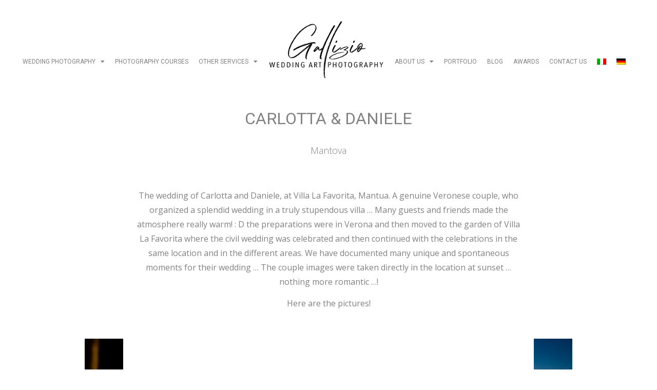

--- FILE ---
content_type: text/html; charset=UTF-8
request_url: https://www.lucagallizio.it/en/servizio/carlotta-daniele/
body_size: 22487
content:
<!doctype html>
<html lang="en-US">
<head>
	<meta charset="UTF-8">
		<meta name="viewport" content="width=device-width, initial-scale=1">
	<link rel="profile" href="https://gmpg.org/xfn/11">
	<meta name='robots' content='index, follow, max-image-preview:large, max-snippet:-1, max-video-preview:-1' />
<link rel="alternate" hreflang="it" href="https://www.lucagallizio.it/servizio/carlotta-daniele/" />
<link rel="alternate" hreflang="en" href="https://www.lucagallizio.it/en/servizio/carlotta-daniele/" />
<link rel="alternate" hreflang="de" href="https://www.lucagallizio.it/de/servizio/carlotta-daniele/" />
<link rel="alternate" hreflang="x-default" href="https://www.lucagallizio.it/servizio/carlotta-daniele/" />

	<!-- This site is optimized with the Yoast SEO plugin v20.1 - https://yoast.com/wordpress/plugins/seo/ -->
	<title>Carlotta &amp; Daniele - Luca Gallizio</title>
	<link rel="canonical" href="https://www.lucagallizio.it/en/servizio/carlotta-daniele/" />
	<meta property="og:locale" content="en_US" />
	<meta property="og:type" content="article" />
	<meta property="og:title" content="Carlotta &amp; Daniele - Luca Gallizio" />
	<meta property="og:url" content="https://www.lucagallizio.it/en/servizio/carlotta-daniele/" />
	<meta property="og:site_name" content="Luca Gallizio" />
	<meta property="article:publisher" content="https://www.facebook.com/LucaGallizioFotografoBolzano" />
	<meta property="article:modified_time" content="2023-01-23T11:14:16+00:00" />
	<meta property="og:image" content="https://www.lucagallizio.it/wp-content/uploads/2023/01/carlottadaniele0069.jpg" />
	<meta property="og:image:width" content="1000" />
	<meta property="og:image:height" content="668" />
	<meta property="og:image:type" content="image/jpeg" />
	<meta name="twitter:card" content="summary_large_image" />
	<script type="application/ld+json" class="yoast-schema-graph">{"@context":"https://schema.org","@graph":[{"@type":"WebPage","@id":"https://www.lucagallizio.it/en/servizio/carlotta-daniele/","url":"https://www.lucagallizio.it/en/servizio/carlotta-daniele/","name":"Carlotta &amp; Daniele - Luca Gallizio","isPartOf":{"@id":"https://www.lucagallizio.it/#website"},"primaryImageOfPage":{"@id":"https://www.lucagallizio.it/en/servizio/carlotta-daniele/#primaryimage"},"image":{"@id":"https://www.lucagallizio.it/en/servizio/carlotta-daniele/#primaryimage"},"thumbnailUrl":"https://www.lucagallizio.it/wp-content/uploads/2023/01/carlottadaniele0069.jpg","datePublished":"2023-01-17T13:26:16+00:00","dateModified":"2023-01-23T11:14:16+00:00","breadcrumb":{"@id":"https://www.lucagallizio.it/en/servizio/carlotta-daniele/#breadcrumb"},"inLanguage":"en-US","potentialAction":[{"@type":"ReadAction","target":["https://www.lucagallizio.it/en/servizio/carlotta-daniele/"]}]},{"@type":"ImageObject","inLanguage":"en-US","@id":"https://www.lucagallizio.it/en/servizio/carlotta-daniele/#primaryimage","url":"https://www.lucagallizio.it/wp-content/uploads/2023/01/carlottadaniele0069.jpg","contentUrl":"https://www.lucagallizio.it/wp-content/uploads/2023/01/carlottadaniele0069.jpg","width":1000,"height":668},{"@type":"BreadcrumbList","@id":"https://www.lucagallizio.it/en/servizio/carlotta-daniele/#breadcrumb","itemListElement":[{"@type":"ListItem","position":1,"name":"Home","item":"https://www.lucagallizio.it/"},{"@type":"ListItem","position":2,"name":"Servizi","item":"https://www.lucagallizio.it/servizio/"},{"@type":"ListItem","position":3,"name":"Carlotta &amp; Daniele"}]},{"@type":"WebSite","@id":"https://www.lucagallizio.it/#website","url":"https://www.lucagallizio.it/","name":"Luca Gallizio","description":"Wedding Art Photography","publisher":{"@id":"https://www.lucagallizio.it/#organization"},"potentialAction":[{"@type":"SearchAction","target":{"@type":"EntryPoint","urlTemplate":"https://www.lucagallizio.it/?s={search_term_string}"},"query-input":"required name=search_term_string"}],"inLanguage":"en-US"},{"@type":"Organization","@id":"https://www.lucagallizio.it/#organization","name":"Luca Gallizio","url":"https://www.lucagallizio.it/","logo":{"@type":"ImageObject","inLanguage":"en-US","@id":"https://www.lucagallizio.it/#/schema/logo/image/","url":"https://www.lucagallizio.it/wp-content/uploads/2022/06/logo.png","contentUrl":"https://www.lucagallizio.it/wp-content/uploads/2022/06/logo.png","width":280,"height":139,"caption":"Luca Gallizio"},"image":{"@id":"https://www.lucagallizio.it/#/schema/logo/image/"},"sameAs":["https://www.facebook.com/LucaGallizioFotografoBolzano","https://www.linkedin.com/in/lucagalliziofotografobolzano/","https://www.instagram.com/gallizio_wedding_photography/","https://www.pinterest.it/lgallizio/"]}]}</script>
	<!-- / Yoast SEO plugin. -->


<link rel="alternate" type="application/rss+xml" title="Luca Gallizio &raquo; Feed" href="https://www.lucagallizio.it/en/feed/" />
<link rel="alternate" type="application/rss+xml" title="Luca Gallizio &raquo; Comments Feed" href="https://www.lucagallizio.it/en/comments/feed/" />
<script>
window._wpemojiSettings = {"baseUrl":"https:\/\/s.w.org\/images\/core\/emoji\/14.0.0\/72x72\/","ext":".png","svgUrl":"https:\/\/s.w.org\/images\/core\/emoji\/14.0.0\/svg\/","svgExt":".svg","source":{"concatemoji":"https:\/\/www.lucagallizio.it\/wp-includes\/js\/wp-emoji-release.min.js?ver=6.1.1"}};
/*! This file is auto-generated */
!function(e,a,t){var n,r,o,i=a.createElement("canvas"),p=i.getContext&&i.getContext("2d");function s(e,t){var a=String.fromCharCode,e=(p.clearRect(0,0,i.width,i.height),p.fillText(a.apply(this,e),0,0),i.toDataURL());return p.clearRect(0,0,i.width,i.height),p.fillText(a.apply(this,t),0,0),e===i.toDataURL()}function c(e){var t=a.createElement("script");t.src=e,t.defer=t.type="text/javascript",a.getElementsByTagName("head")[0].appendChild(t)}for(o=Array("flag","emoji"),t.supports={everything:!0,everythingExceptFlag:!0},r=0;r<o.length;r++)t.supports[o[r]]=function(e){if(p&&p.fillText)switch(p.textBaseline="top",p.font="600 32px Arial",e){case"flag":return s([127987,65039,8205,9895,65039],[127987,65039,8203,9895,65039])?!1:!s([55356,56826,55356,56819],[55356,56826,8203,55356,56819])&&!s([55356,57332,56128,56423,56128,56418,56128,56421,56128,56430,56128,56423,56128,56447],[55356,57332,8203,56128,56423,8203,56128,56418,8203,56128,56421,8203,56128,56430,8203,56128,56423,8203,56128,56447]);case"emoji":return!s([129777,127995,8205,129778,127999],[129777,127995,8203,129778,127999])}return!1}(o[r]),t.supports.everything=t.supports.everything&&t.supports[o[r]],"flag"!==o[r]&&(t.supports.everythingExceptFlag=t.supports.everythingExceptFlag&&t.supports[o[r]]);t.supports.everythingExceptFlag=t.supports.everythingExceptFlag&&!t.supports.flag,t.DOMReady=!1,t.readyCallback=function(){t.DOMReady=!0},t.supports.everything||(n=function(){t.readyCallback()},a.addEventListener?(a.addEventListener("DOMContentLoaded",n,!1),e.addEventListener("load",n,!1)):(e.attachEvent("onload",n),a.attachEvent("onreadystatechange",function(){"complete"===a.readyState&&t.readyCallback()})),(e=t.source||{}).concatemoji?c(e.concatemoji):e.wpemoji&&e.twemoji&&(c(e.twemoji),c(e.wpemoji)))}(window,document,window._wpemojiSettings);
</script>
<style>
img.wp-smiley,
img.emoji {
	display: inline !important;
	border: none !important;
	box-shadow: none !important;
	height: 1em !important;
	width: 1em !important;
	margin: 0 0.07em !important;
	vertical-align: -0.1em !important;
	background: none !important;
	padding: 0 !important;
}
</style>
	<link rel='stylesheet' id='wp-block-library-css' href='https://www.lucagallizio.it/wp-includes/css/dist/block-library/style.min.css?ver=6.1.1' media='all' />
<link rel='stylesheet' id='classic-theme-styles-css' href='https://www.lucagallizio.it/wp-includes/css/classic-themes.min.css?ver=1' media='all' />
<style id='global-styles-inline-css'>
body{--wp--preset--color--black: #000000;--wp--preset--color--cyan-bluish-gray: #abb8c3;--wp--preset--color--white: #ffffff;--wp--preset--color--pale-pink: #f78da7;--wp--preset--color--vivid-red: #cf2e2e;--wp--preset--color--luminous-vivid-orange: #ff6900;--wp--preset--color--luminous-vivid-amber: #fcb900;--wp--preset--color--light-green-cyan: #7bdcb5;--wp--preset--color--vivid-green-cyan: #00d084;--wp--preset--color--pale-cyan-blue: #8ed1fc;--wp--preset--color--vivid-cyan-blue: #0693e3;--wp--preset--color--vivid-purple: #9b51e0;--wp--preset--gradient--vivid-cyan-blue-to-vivid-purple: linear-gradient(135deg,rgba(6,147,227,1) 0%,rgb(155,81,224) 100%);--wp--preset--gradient--light-green-cyan-to-vivid-green-cyan: linear-gradient(135deg,rgb(122,220,180) 0%,rgb(0,208,130) 100%);--wp--preset--gradient--luminous-vivid-amber-to-luminous-vivid-orange: linear-gradient(135deg,rgba(252,185,0,1) 0%,rgba(255,105,0,1) 100%);--wp--preset--gradient--luminous-vivid-orange-to-vivid-red: linear-gradient(135deg,rgba(255,105,0,1) 0%,rgb(207,46,46) 100%);--wp--preset--gradient--very-light-gray-to-cyan-bluish-gray: linear-gradient(135deg,rgb(238,238,238) 0%,rgb(169,184,195) 100%);--wp--preset--gradient--cool-to-warm-spectrum: linear-gradient(135deg,rgb(74,234,220) 0%,rgb(151,120,209) 20%,rgb(207,42,186) 40%,rgb(238,44,130) 60%,rgb(251,105,98) 80%,rgb(254,248,76) 100%);--wp--preset--gradient--blush-light-purple: linear-gradient(135deg,rgb(255,206,236) 0%,rgb(152,150,240) 100%);--wp--preset--gradient--blush-bordeaux: linear-gradient(135deg,rgb(254,205,165) 0%,rgb(254,45,45) 50%,rgb(107,0,62) 100%);--wp--preset--gradient--luminous-dusk: linear-gradient(135deg,rgb(255,203,112) 0%,rgb(199,81,192) 50%,rgb(65,88,208) 100%);--wp--preset--gradient--pale-ocean: linear-gradient(135deg,rgb(255,245,203) 0%,rgb(182,227,212) 50%,rgb(51,167,181) 100%);--wp--preset--gradient--electric-grass: linear-gradient(135deg,rgb(202,248,128) 0%,rgb(113,206,126) 100%);--wp--preset--gradient--midnight: linear-gradient(135deg,rgb(2,3,129) 0%,rgb(40,116,252) 100%);--wp--preset--duotone--dark-grayscale: url('#wp-duotone-dark-grayscale');--wp--preset--duotone--grayscale: url('#wp-duotone-grayscale');--wp--preset--duotone--purple-yellow: url('#wp-duotone-purple-yellow');--wp--preset--duotone--blue-red: url('#wp-duotone-blue-red');--wp--preset--duotone--midnight: url('#wp-duotone-midnight');--wp--preset--duotone--magenta-yellow: url('#wp-duotone-magenta-yellow');--wp--preset--duotone--purple-green: url('#wp-duotone-purple-green');--wp--preset--duotone--blue-orange: url('#wp-duotone-blue-orange');--wp--preset--font-size--small: 13px;--wp--preset--font-size--medium: 20px;--wp--preset--font-size--large: 36px;--wp--preset--font-size--x-large: 42px;--wp--preset--spacing--20: 0.44rem;--wp--preset--spacing--30: 0.67rem;--wp--preset--spacing--40: 1rem;--wp--preset--spacing--50: 1.5rem;--wp--preset--spacing--60: 2.25rem;--wp--preset--spacing--70: 3.38rem;--wp--preset--spacing--80: 5.06rem;}:where(.is-layout-flex){gap: 0.5em;}body .is-layout-flow > .alignleft{float: left;margin-inline-start: 0;margin-inline-end: 2em;}body .is-layout-flow > .alignright{float: right;margin-inline-start: 2em;margin-inline-end: 0;}body .is-layout-flow > .aligncenter{margin-left: auto !important;margin-right: auto !important;}body .is-layout-constrained > .alignleft{float: left;margin-inline-start: 0;margin-inline-end: 2em;}body .is-layout-constrained > .alignright{float: right;margin-inline-start: 2em;margin-inline-end: 0;}body .is-layout-constrained > .aligncenter{margin-left: auto !important;margin-right: auto !important;}body .is-layout-constrained > :where(:not(.alignleft):not(.alignright):not(.alignfull)){max-width: var(--wp--style--global--content-size);margin-left: auto !important;margin-right: auto !important;}body .is-layout-constrained > .alignwide{max-width: var(--wp--style--global--wide-size);}body .is-layout-flex{display: flex;}body .is-layout-flex{flex-wrap: wrap;align-items: center;}body .is-layout-flex > *{margin: 0;}:where(.wp-block-columns.is-layout-flex){gap: 2em;}.has-black-color{color: var(--wp--preset--color--black) !important;}.has-cyan-bluish-gray-color{color: var(--wp--preset--color--cyan-bluish-gray) !important;}.has-white-color{color: var(--wp--preset--color--white) !important;}.has-pale-pink-color{color: var(--wp--preset--color--pale-pink) !important;}.has-vivid-red-color{color: var(--wp--preset--color--vivid-red) !important;}.has-luminous-vivid-orange-color{color: var(--wp--preset--color--luminous-vivid-orange) !important;}.has-luminous-vivid-amber-color{color: var(--wp--preset--color--luminous-vivid-amber) !important;}.has-light-green-cyan-color{color: var(--wp--preset--color--light-green-cyan) !important;}.has-vivid-green-cyan-color{color: var(--wp--preset--color--vivid-green-cyan) !important;}.has-pale-cyan-blue-color{color: var(--wp--preset--color--pale-cyan-blue) !important;}.has-vivid-cyan-blue-color{color: var(--wp--preset--color--vivid-cyan-blue) !important;}.has-vivid-purple-color{color: var(--wp--preset--color--vivid-purple) !important;}.has-black-background-color{background-color: var(--wp--preset--color--black) !important;}.has-cyan-bluish-gray-background-color{background-color: var(--wp--preset--color--cyan-bluish-gray) !important;}.has-white-background-color{background-color: var(--wp--preset--color--white) !important;}.has-pale-pink-background-color{background-color: var(--wp--preset--color--pale-pink) !important;}.has-vivid-red-background-color{background-color: var(--wp--preset--color--vivid-red) !important;}.has-luminous-vivid-orange-background-color{background-color: var(--wp--preset--color--luminous-vivid-orange) !important;}.has-luminous-vivid-amber-background-color{background-color: var(--wp--preset--color--luminous-vivid-amber) !important;}.has-light-green-cyan-background-color{background-color: var(--wp--preset--color--light-green-cyan) !important;}.has-vivid-green-cyan-background-color{background-color: var(--wp--preset--color--vivid-green-cyan) !important;}.has-pale-cyan-blue-background-color{background-color: var(--wp--preset--color--pale-cyan-blue) !important;}.has-vivid-cyan-blue-background-color{background-color: var(--wp--preset--color--vivid-cyan-blue) !important;}.has-vivid-purple-background-color{background-color: var(--wp--preset--color--vivid-purple) !important;}.has-black-border-color{border-color: var(--wp--preset--color--black) !important;}.has-cyan-bluish-gray-border-color{border-color: var(--wp--preset--color--cyan-bluish-gray) !important;}.has-white-border-color{border-color: var(--wp--preset--color--white) !important;}.has-pale-pink-border-color{border-color: var(--wp--preset--color--pale-pink) !important;}.has-vivid-red-border-color{border-color: var(--wp--preset--color--vivid-red) !important;}.has-luminous-vivid-orange-border-color{border-color: var(--wp--preset--color--luminous-vivid-orange) !important;}.has-luminous-vivid-amber-border-color{border-color: var(--wp--preset--color--luminous-vivid-amber) !important;}.has-light-green-cyan-border-color{border-color: var(--wp--preset--color--light-green-cyan) !important;}.has-vivid-green-cyan-border-color{border-color: var(--wp--preset--color--vivid-green-cyan) !important;}.has-pale-cyan-blue-border-color{border-color: var(--wp--preset--color--pale-cyan-blue) !important;}.has-vivid-cyan-blue-border-color{border-color: var(--wp--preset--color--vivid-cyan-blue) !important;}.has-vivid-purple-border-color{border-color: var(--wp--preset--color--vivid-purple) !important;}.has-vivid-cyan-blue-to-vivid-purple-gradient-background{background: var(--wp--preset--gradient--vivid-cyan-blue-to-vivid-purple) !important;}.has-light-green-cyan-to-vivid-green-cyan-gradient-background{background: var(--wp--preset--gradient--light-green-cyan-to-vivid-green-cyan) !important;}.has-luminous-vivid-amber-to-luminous-vivid-orange-gradient-background{background: var(--wp--preset--gradient--luminous-vivid-amber-to-luminous-vivid-orange) !important;}.has-luminous-vivid-orange-to-vivid-red-gradient-background{background: var(--wp--preset--gradient--luminous-vivid-orange-to-vivid-red) !important;}.has-very-light-gray-to-cyan-bluish-gray-gradient-background{background: var(--wp--preset--gradient--very-light-gray-to-cyan-bluish-gray) !important;}.has-cool-to-warm-spectrum-gradient-background{background: var(--wp--preset--gradient--cool-to-warm-spectrum) !important;}.has-blush-light-purple-gradient-background{background: var(--wp--preset--gradient--blush-light-purple) !important;}.has-blush-bordeaux-gradient-background{background: var(--wp--preset--gradient--blush-bordeaux) !important;}.has-luminous-dusk-gradient-background{background: var(--wp--preset--gradient--luminous-dusk) !important;}.has-pale-ocean-gradient-background{background: var(--wp--preset--gradient--pale-ocean) !important;}.has-electric-grass-gradient-background{background: var(--wp--preset--gradient--electric-grass) !important;}.has-midnight-gradient-background{background: var(--wp--preset--gradient--midnight) !important;}.has-small-font-size{font-size: var(--wp--preset--font-size--small) !important;}.has-medium-font-size{font-size: var(--wp--preset--font-size--medium) !important;}.has-large-font-size{font-size: var(--wp--preset--font-size--large) !important;}.has-x-large-font-size{font-size: var(--wp--preset--font-size--x-large) !important;}
.wp-block-navigation a:where(:not(.wp-element-button)){color: inherit;}
:where(.wp-block-columns.is-layout-flex){gap: 2em;}
.wp-block-pullquote{font-size: 1.5em;line-height: 1.6;}
</style>
<link rel='stylesheet' id='contact-form-7-css' href='https://www.lucagallizio.it/wp-content/plugins/contact-form-7/includes/css/styles.css?ver=5.7.3' media='all' />
<link rel='stylesheet' id='wpml-legacy-horizontal-list-0-css' href='//www.lucagallizio.it/wp-content/plugins/sitepress-multilingual-cms/templates/language-switchers/legacy-list-horizontal/style.min.css?ver=1' media='all' />
<link rel='stylesheet' id='wpml-menu-item-0-css' href='//www.lucagallizio.it/wp-content/plugins/sitepress-multilingual-cms/templates/language-switchers/menu-item/style.min.css?ver=1' media='all' />
<link rel='stylesheet' id='parent-style-css' href='https://www.lucagallizio.it/wp-content/themes/hello-elementor/style.css?ver=6.1.1' media='all' />
<link rel='stylesheet' id='hello-elementor-css' href='https://www.lucagallizio.it/wp-content/themes/hello-elementor/style.min.css?ver=2.6.1' media='all' />
<link rel='stylesheet' id='hello-elementor-theme-style-css' href='https://www.lucagallizio.it/wp-content/themes/hello-elementor/theme.min.css?ver=2.6.1' media='all' />
<link rel='stylesheet' id='elementor-frontend-css' href='https://www.lucagallizio.it/wp-content/uploads/elementor/css/custom-frontend-lite.min.css?ver=1678464727' media='all' />
<link rel='stylesheet' id='elementor-post-4-css' href='https://www.lucagallizio.it/wp-content/uploads/elementor/css/post-4.css?ver=1678464727' media='all' />
<link rel='stylesheet' id='elementor-icons-css' href='https://www.lucagallizio.it/wp-content/plugins/elementor/assets/lib/eicons/css/elementor-icons.min.css?ver=5.18.0' media='all' />
<link rel='stylesheet' id='swiper-css' href='https://www.lucagallizio.it/wp-content/plugins/elementor/assets/lib/swiper/css/swiper.min.css?ver=5.3.6' media='all' />
<link rel='stylesheet' id='elementor-pro-css' href='https://www.lucagallizio.it/wp-content/uploads/elementor/css/custom-pro-frontend-lite.min.css?ver=1678464727' media='all' />
<link rel='stylesheet' id='elementor-global-css' href='https://www.lucagallizio.it/wp-content/uploads/elementor/css/global.css?ver=1678464728' media='all' />
<link rel='stylesheet' id='elementor-post-3535-css' href='https://www.lucagallizio.it/wp-content/uploads/elementor/css/post-3535.css?ver=1678464750' media='all' />
<link rel='stylesheet' id='elementor-post-15-css' href='https://www.lucagallizio.it/wp-content/uploads/elementor/css/post-15.css?ver=1678465227' media='all' />
<link rel='stylesheet' id='elementor-post-138-css' href='https://www.lucagallizio.it/wp-content/uploads/elementor/css/post-138.css?ver=1678465668' media='all' />
<link rel='stylesheet' id='ecs-styles-css' href='https://www.lucagallizio.it/wp-content/plugins/ele-custom-skin/assets/css/ecs-style.css?ver=3.1.7' media='all' />
<link rel='stylesheet' id='elementor-post-209-css' href='https://www.lucagallizio.it/wp-content/uploads/elementor/css/post-209.css?ver=1674465749' media='all' />
<link rel='stylesheet' id='elementor-post-494-css' href='https://www.lucagallizio.it/wp-content/uploads/elementor/css/post-494.css?ver=1655212902' media='all' />
<link rel='stylesheet' id='elementor-post-658-css' href='https://www.lucagallizio.it/wp-content/uploads/elementor/css/post-658.css?ver=1673947811' media='all' />
<link rel='stylesheet' id='elementor-post-1020-css' href='https://www.lucagallizio.it/wp-content/uploads/elementor/css/post-1020.css?ver=1677689194' media='all' />
<link rel='stylesheet' id='elementor-post-8774-css' href='https://www.lucagallizio.it/wp-content/uploads/elementor/css/post-8774.css?ver=1675420877' media='all' />
<link rel='stylesheet' id='elementor-post-8963-css' href='https://www.lucagallizio.it/wp-content/uploads/elementor/css/post-8963.css?ver=1676295044' media='all' />
<link rel='stylesheet' id='elementor-post-8965-css' href='https://www.lucagallizio.it/wp-content/uploads/elementor/css/post-8965.css?ver=1676295064' media='all' />
<link rel='stylesheet' id='elementor-post-18982-css' href='https://www.lucagallizio.it/wp-content/uploads/elementor/css/post-18982.css?ver=1677689144' media='all' />
<link rel='stylesheet' id='elementor-post-18985-css' href='https://www.lucagallizio.it/wp-content/uploads/elementor/css/post-18985.css?ver=1677689056' media='all' />
<link rel='stylesheet' id='google-fonts-1-css' href='https://fonts.googleapis.com/css?family=Open+Sans%3A100%2C100italic%2C200%2C200italic%2C300%2C300italic%2C400%2C400italic%2C500%2C500italic%2C600%2C600italic%2C700%2C700italic%2C800%2C800italic%2C900%2C900italic%7CRoboto+Slab%3A100%2C100italic%2C200%2C200italic%2C300%2C300italic%2C400%2C400italic%2C500%2C500italic%2C600%2C600italic%2C700%2C700italic%2C800%2C800italic%2C900%2C900italic%7CRoboto%3A100%2C100italic%2C200%2C200italic%2C300%2C300italic%2C400%2C400italic%2C500%2C500italic%2C600%2C600italic%2C700%2C700italic%2C800%2C800italic%2C900%2C900italic&#038;display=auto&#038;ver=6.1.1' media='all' />
<link rel='stylesheet' id='elementor-icons-shared-0-css' href='https://www.lucagallizio.it/wp-content/plugins/elementor/assets/lib/font-awesome/css/fontawesome.min.css?ver=5.15.3' media='all' />
<link rel='stylesheet' id='elementor-icons-fa-solid-css' href='https://www.lucagallizio.it/wp-content/plugins/elementor/assets/lib/font-awesome/css/solid.min.css?ver=5.15.3' media='all' />
<link rel='stylesheet' id='elementor-icons-fa-brands-css' href='https://www.lucagallizio.it/wp-content/plugins/elementor/assets/lib/font-awesome/css/brands.min.css?ver=5.15.3' media='all' />
<link rel="preconnect" href="https://fonts.gstatic.com/" crossorigin><!--n2css--><script src='https://www.lucagallizio.it/wp-includes/js/jquery/jquery.min.js?ver=3.6.1' id='jquery-core-js'></script>
<script src='https://www.lucagallizio.it/wp-includes/js/jquery/jquery-migrate.min.js?ver=3.3.2' id='jquery-migrate-js'></script>
<script id='wpml-cookie-js-extra'>
var wpml_cookies = {"wp-wpml_current_language":{"value":"en","expires":1,"path":"\/"}};
var wpml_cookies = {"wp-wpml_current_language":{"value":"en","expires":1,"path":"\/"}};
</script>
<script src='https://www.lucagallizio.it/wp-content/plugins/sitepress-multilingual-cms/res/js/cookies/language-cookie.js?ver=4.5.14' id='wpml-cookie-js'></script>
<script id='ecs_ajax_load-js-extra'>
var ecs_ajax_params = {"ajaxurl":"https:\/\/www.lucagallizio.it\/wp-admin\/admin-ajax.php","posts":"{\"page\":0,\"post_type\":\"servizio\",\"error\":\"\",\"m\":\"\",\"p\":3009,\"post_parent\":\"\",\"subpost\":\"\",\"subpost_id\":\"\",\"attachment\":\"\",\"attachment_id\":0,\"pagename\":\"\",\"page_id\":\"\",\"second\":\"\",\"minute\":\"\",\"hour\":\"\",\"day\":0,\"monthnum\":0,\"year\":0,\"w\":0,\"category_name\":\"\",\"tag\":\"\",\"cat\":\"\",\"tag_id\":\"\",\"author\":\"\",\"author_name\":\"\",\"feed\":\"\",\"tb\":\"\",\"paged\":0,\"meta_key\":\"\",\"meta_value\":\"\",\"preview\":\"\",\"s\":\"\",\"sentence\":\"\",\"title\":\"\",\"fields\":\"\",\"menu_order\":\"\",\"embed\":\"\",\"category__in\":[],\"category__not_in\":[],\"category__and\":[],\"post__in\":[],\"post__not_in\":[],\"post_name__in\":[],\"tag__in\":[],\"tag__not_in\":[],\"tag__and\":[],\"tag_slug__in\":[],\"tag_slug__and\":[],\"post_parent__in\":[],\"post_parent__not_in\":[],\"author__in\":[],\"author__not_in\":[],\"meta_query\":[],\"name\":\"\",\"ignore_sticky_posts\":false,\"suppress_filters\":false,\"cache_results\":true,\"update_post_term_cache\":true,\"update_menu_item_cache\":false,\"lazy_load_term_meta\":true,\"update_post_meta_cache\":true,\"posts_per_page\":10,\"nopaging\":false,\"comments_per_page\":\"50\",\"no_found_rows\":false,\"order\":\"DESC\",\"servizio\":\"carlotta-daniele\"}"};
</script>
<script src='https://www.lucagallizio.it/wp-content/plugins/ele-custom-skin/assets/js/ecs_ajax_pagination.js?ver=3.1.7' id='ecs_ajax_load-js'></script>
<script src='https://www.lucagallizio.it/wp-content/plugins/ele-custom-skin/assets/js/ecs.js?ver=3.1.7' id='ecs-script-js'></script>
<link rel="https://api.w.org/" href="https://www.lucagallizio.it/en/wp-json/" /><link rel="alternate" type="application/json" href="https://www.lucagallizio.it/en/wp-json/wp/v2/servizio/3009" /><link rel="EditURI" type="application/rsd+xml" title="RSD" href="https://www.lucagallizio.it/xmlrpc.php?rsd" />
<link rel="wlwmanifest" type="application/wlwmanifest+xml" href="https://www.lucagallizio.it/wp-includes/wlwmanifest.xml" />
<meta name="generator" content="WordPress 6.1.1" />
<link rel='shortlink' href='https://www.lucagallizio.it/en/?p=3009' />
<link rel="alternate" type="application/json+oembed" href="https://www.lucagallizio.it/en/wp-json/oembed/1.0/embed?url=https%3A%2F%2Fwww.lucagallizio.it%2Fen%2Fservizio%2Fcarlotta-daniele%2F" />
<link rel="alternate" type="text/xml+oembed" href="https://www.lucagallizio.it/en/wp-json/oembed/1.0/embed?url=https%3A%2F%2Fwww.lucagallizio.it%2Fen%2Fservizio%2Fcarlotta-daniele%2F&#038;format=xml" />
<meta name="generator" content="WPML ver:4.5.14 stt:1,3,27;" />
<meta name="generator" content="Elementor 3.11.0; features: e_dom_optimization, e_optimized_assets_loading, e_optimized_css_loading, a11y_improvements, additional_custom_breakpoints; settings: css_print_method-external, google_font-enabled, font_display-auto">
<link rel="icon" href="https://www.lucagallizio.it/wp-content/uploads/2023/03/favicon.jpeg" sizes="32x32" />
<link rel="icon" href="https://www.lucagallizio.it/wp-content/uploads/2023/03/favicon.jpeg" sizes="192x192" />
<link rel="apple-touch-icon" href="https://www.lucagallizio.it/wp-content/uploads/2023/03/favicon.jpeg" />
<meta name="msapplication-TileImage" content="https://www.lucagallizio.it/wp-content/uploads/2023/03/favicon.jpeg" />
		<style id="wp-custom-css">
			/* Slide In From The Top Option */

.header-2 {
 transform: translatey(-150px);
 -moz-transition: all .8s ease!important;
 -webkit-transition: all .8s ease!important;
 transition: all .8s ease!important;
}


.elementor-sticky--effects.header-2  {
 height: auto!important;
 transform: translatey(0px);
}

.elementor-sticky--effects.header-1 {
 display: none!important;
}

/* lunghezza testo riassuntivo blog */

.testo_riassuntivo_blog {
	display: block; /* Fallback for non-webkit */
	display: -webkit-box;
	/* height: 75px; */
	margin: 0 auto;
	-webkit-line-clamp: 4;
	-webkit-box-orient: vertical;
	overflow: hidden;
	text-overflow: ellipsis;
}


/* lunghezza testo loop recensioni */

.descrizione_recensione div.elementor-widget-container {
    display: -webkit-box;
    margin: 0 auto;
    -webkit-line-clamp: 2;
    -webkit-box-orient: vertical;
    overflow: hidden;
    text-overflow: ellipsis;
}

/* stile prezzo corsi */

.prezzo_corso {
    font-size: 2em;
    font-weight: 600;
}

/* contact form */

.wpcf7 {
	font-size: 0.8em;
}

.wpcf7 input, .wpcf7 select, .wpcf7 textarea, .wpcf7 input[type="submit"] {
	font-size: 1em;
	border: none;
	border-bottom: 1px solid #888;
	border-radius: 0;
}

.wpcf7 input[type="submit"] {
	border-radius: 10px;
	padding: 5px 15px;
}

.wpcf7 input[type="submit"] {
	/*padding: 10px 20px;*/
}

.wpcf7 .wpcf7-form-control-wrap {
	display: contents;
}

.wpcf7 form>div, .wpcf7 form>p {
    margin-bottom: 1em;
}

.wpcf7 label {
    padding: 0 0 5px 0;
    display: inline-block;
}



.cf-container {
	display: -ms-flexbox;
	display: flex;
	-ms-flex-wrap: wrap;
	flex-wrap: wrap;
	margin-right: -5px;
	margin-left: -5px;
}
.cf-col-1, .cf-col-2, .cf-col-3, .cf-col-4, .cf-col-5, .cf-col-6, .cf-col-7, .cf-col-8, .cf-col-9, .cf-col-10, .cf-col-11, .cf-col-12 {
	position: relative;
	width: 100%;
	min-height: 1px;
	padding-right: 5px;
	padding-left: 5px;
	margin-bottom: 10px;
}
@media ( min-width: 576px ) {
	.cf-col-1 {
		-ms-flex: 0 0 8.333333%;
		flex: 0 0 8.333333%;
		max-width: 8.333333%;
	}
	.cf-push-1 { margin-left: 8.333333%; }
	.cf-col-2 {
		-ms-flex: 0 0 16.66667%;
		flex: 0 0 16.66667%;
		max-width: 16.66667%;
	}
	.cf-push-2 { margin-left: 16.66667%; }
	.cf-col-3 {
		-ms-flex: 0 0 25%;
		flex: 0 0 25%;
		max-width: 25%;
	}
	.cf-push-3 { margin-left: 25%; }
	.cf-col-4 {
		-ms-flex: 0 0 33.33333%;
		flex: 0 0 33.33333%;
		max-width: 33.33333%;
	}
	.cf-push-4 { margin-left: 33.33333%; }
	.cf-col-5 {
		-ms-flex: 0 0 41.66667%;
		flex: 0 0 41.66667%;
		max-width: 41.66667%;
	}
	.cf-push-5 { margin-left: 41.66667%; }
	.cf-col-6 {
		-ms-flex: 0 0 50%;
		flex: 0 0 50%;
		max-width: 50%;
	}
	.cf-push-6 { margin-left: 50%; }
	.cf-col-7 {
		-ms-flex: 0 0 58.33333%;
		flex: 0 0 58.33333%;
		max-width: 58.33333%;
	}
	.cf-push-7 { margin-left: 58.33333%; }
	.cf-col-8 {
		-ms-flex: 0 0 66.66667%;
		flex: 0 0 66.66667%;
		max-width: 66.66667%;
	}
	.cf-push-8 { margin-left: 66.66667%; }
	.cf-col-9 {
		-ms-flex: 0 0 75%;
		flex: 0 0 75%;
		max-width: 75%;
	}
	.cf-push-9 { margin-left: 75%; }
	.cf-col-10 {
		-ms-flex: 0 0 83.33333%;
		flex: 0 0 83.33333%;
		max-width: 83.33333%;
	}
	.cf-push-10 { margin-left: 83.33333%; }
	.cf-col-11 {
		-ms-flex: 0 0 91.66667%;
		flex: 0 0 91.66667%;
		max-width: 91.66667%;
	}
	.cf-push-11 { margin-left: 91.66667%; }
	.cf-col-12 {
		-ms-flex: 0 0 100%;
		flex: 0 0 100%;
		max-width: 100%;
	}
}

.wpcf7 input[type=email], .wpcf7 input[type=number], .wpcf7 input[type=password], .wpcf7 input[type=reset], .wpcf7 input[type=search], .wpcf7 input[type=tel], .wpcf7 input[type=text], .wpcf7 input[type=url], .wpcf7 select, .wpcf7 textarea {
    background: #fff;
}

.wpcf7 input:not([type=submit]):focus-visible, .wpcf7 select:focus-visible, .wpcf7 textarea:focus-visible {
    background: #fafafa;
	border: 1px solid #888;
	border-radius: 0;
	outline: none;
}		</style>
		</head>
<body class="servizio-template-default single single-servizio postid-3009 wp-custom-logo elementor-default elementor-kit-4 elementor-page-138">

<svg xmlns="http://www.w3.org/2000/svg" viewBox="0 0 0 0" width="0" height="0" focusable="false" role="none" style="visibility: hidden; position: absolute; left: -9999px; overflow: hidden;" ><defs><filter id="wp-duotone-dark-grayscale"><feColorMatrix color-interpolation-filters="sRGB" type="matrix" values=" .299 .587 .114 0 0 .299 .587 .114 0 0 .299 .587 .114 0 0 .299 .587 .114 0 0 " /><feComponentTransfer color-interpolation-filters="sRGB" ><feFuncR type="table" tableValues="0 0.49803921568627" /><feFuncG type="table" tableValues="0 0.49803921568627" /><feFuncB type="table" tableValues="0 0.49803921568627" /><feFuncA type="table" tableValues="1 1" /></feComponentTransfer><feComposite in2="SourceGraphic" operator="in" /></filter></defs></svg><svg xmlns="http://www.w3.org/2000/svg" viewBox="0 0 0 0" width="0" height="0" focusable="false" role="none" style="visibility: hidden; position: absolute; left: -9999px; overflow: hidden;" ><defs><filter id="wp-duotone-grayscale"><feColorMatrix color-interpolation-filters="sRGB" type="matrix" values=" .299 .587 .114 0 0 .299 .587 .114 0 0 .299 .587 .114 0 0 .299 .587 .114 0 0 " /><feComponentTransfer color-interpolation-filters="sRGB" ><feFuncR type="table" tableValues="0 1" /><feFuncG type="table" tableValues="0 1" /><feFuncB type="table" tableValues="0 1" /><feFuncA type="table" tableValues="1 1" /></feComponentTransfer><feComposite in2="SourceGraphic" operator="in" /></filter></defs></svg><svg xmlns="http://www.w3.org/2000/svg" viewBox="0 0 0 0" width="0" height="0" focusable="false" role="none" style="visibility: hidden; position: absolute; left: -9999px; overflow: hidden;" ><defs><filter id="wp-duotone-purple-yellow"><feColorMatrix color-interpolation-filters="sRGB" type="matrix" values=" .299 .587 .114 0 0 .299 .587 .114 0 0 .299 .587 .114 0 0 .299 .587 .114 0 0 " /><feComponentTransfer color-interpolation-filters="sRGB" ><feFuncR type="table" tableValues="0.54901960784314 0.98823529411765" /><feFuncG type="table" tableValues="0 1" /><feFuncB type="table" tableValues="0.71764705882353 0.25490196078431" /><feFuncA type="table" tableValues="1 1" /></feComponentTransfer><feComposite in2="SourceGraphic" operator="in" /></filter></defs></svg><svg xmlns="http://www.w3.org/2000/svg" viewBox="0 0 0 0" width="0" height="0" focusable="false" role="none" style="visibility: hidden; position: absolute; left: -9999px; overflow: hidden;" ><defs><filter id="wp-duotone-blue-red"><feColorMatrix color-interpolation-filters="sRGB" type="matrix" values=" .299 .587 .114 0 0 .299 .587 .114 0 0 .299 .587 .114 0 0 .299 .587 .114 0 0 " /><feComponentTransfer color-interpolation-filters="sRGB" ><feFuncR type="table" tableValues="0 1" /><feFuncG type="table" tableValues="0 0.27843137254902" /><feFuncB type="table" tableValues="0.5921568627451 0.27843137254902" /><feFuncA type="table" tableValues="1 1" /></feComponentTransfer><feComposite in2="SourceGraphic" operator="in" /></filter></defs></svg><svg xmlns="http://www.w3.org/2000/svg" viewBox="0 0 0 0" width="0" height="0" focusable="false" role="none" style="visibility: hidden; position: absolute; left: -9999px; overflow: hidden;" ><defs><filter id="wp-duotone-midnight"><feColorMatrix color-interpolation-filters="sRGB" type="matrix" values=" .299 .587 .114 0 0 .299 .587 .114 0 0 .299 .587 .114 0 0 .299 .587 .114 0 0 " /><feComponentTransfer color-interpolation-filters="sRGB" ><feFuncR type="table" tableValues="0 0" /><feFuncG type="table" tableValues="0 0.64705882352941" /><feFuncB type="table" tableValues="0 1" /><feFuncA type="table" tableValues="1 1" /></feComponentTransfer><feComposite in2="SourceGraphic" operator="in" /></filter></defs></svg><svg xmlns="http://www.w3.org/2000/svg" viewBox="0 0 0 0" width="0" height="0" focusable="false" role="none" style="visibility: hidden; position: absolute; left: -9999px; overflow: hidden;" ><defs><filter id="wp-duotone-magenta-yellow"><feColorMatrix color-interpolation-filters="sRGB" type="matrix" values=" .299 .587 .114 0 0 .299 .587 .114 0 0 .299 .587 .114 0 0 .299 .587 .114 0 0 " /><feComponentTransfer color-interpolation-filters="sRGB" ><feFuncR type="table" tableValues="0.78039215686275 1" /><feFuncG type="table" tableValues="0 0.94901960784314" /><feFuncB type="table" tableValues="0.35294117647059 0.47058823529412" /><feFuncA type="table" tableValues="1 1" /></feComponentTransfer><feComposite in2="SourceGraphic" operator="in" /></filter></defs></svg><svg xmlns="http://www.w3.org/2000/svg" viewBox="0 0 0 0" width="0" height="0" focusable="false" role="none" style="visibility: hidden; position: absolute; left: -9999px; overflow: hidden;" ><defs><filter id="wp-duotone-purple-green"><feColorMatrix color-interpolation-filters="sRGB" type="matrix" values=" .299 .587 .114 0 0 .299 .587 .114 0 0 .299 .587 .114 0 0 .299 .587 .114 0 0 " /><feComponentTransfer color-interpolation-filters="sRGB" ><feFuncR type="table" tableValues="0.65098039215686 0.40392156862745" /><feFuncG type="table" tableValues="0 1" /><feFuncB type="table" tableValues="0.44705882352941 0.4" /><feFuncA type="table" tableValues="1 1" /></feComponentTransfer><feComposite in2="SourceGraphic" operator="in" /></filter></defs></svg><svg xmlns="http://www.w3.org/2000/svg" viewBox="0 0 0 0" width="0" height="0" focusable="false" role="none" style="visibility: hidden; position: absolute; left: -9999px; overflow: hidden;" ><defs><filter id="wp-duotone-blue-orange"><feColorMatrix color-interpolation-filters="sRGB" type="matrix" values=" .299 .587 .114 0 0 .299 .587 .114 0 0 .299 .587 .114 0 0 .299 .587 .114 0 0 " /><feComponentTransfer color-interpolation-filters="sRGB" ><feFuncR type="table" tableValues="0.098039215686275 1" /><feFuncG type="table" tableValues="0 0.66274509803922" /><feFuncB type="table" tableValues="0.84705882352941 0.41960784313725" /><feFuncA type="table" tableValues="1 1" /></feComponentTransfer><feComposite in2="SourceGraphic" operator="in" /></filter></defs></svg>
<a class="skip-link screen-reader-text" href="#content">
	Skip to content</a>

		<div data-elementor-type="header" data-elementor-id="3535" class="elementor elementor-3535 elementor-11 elementor-location-header">
								<section class="elementor-section elementor-top-section elementor-element elementor-element-363d6c4 elementor-section-full_width header-2 elementor-hidden-mobile elementor-hidden-tablet elementor-section-height-default elementor-section-height-default elementor-invisible" data-id="363d6c4" data-element_type="section" data-settings="{&quot;sticky&quot;:&quot;top&quot;,&quot;sticky_on&quot;:[&quot;widescreen&quot;,&quot;desktop&quot;,&quot;laptop&quot;,&quot;tablet&quot;],&quot;sticky_effects_offset&quot;:300,&quot;animation&quot;:&quot;fadeInDown&quot;,&quot;background_background&quot;:&quot;classic&quot;,&quot;sticky_offset&quot;:0}">
						<div class="elementor-container elementor-column-gap-default">
					<div class="elementor-column elementor-col-33 elementor-top-column elementor-element elementor-element-ac5fee3" data-id="ac5fee3" data-element_type="column">
			<div class="elementor-widget-wrap elementor-element-populated">
								<div class="elementor-element elementor-element-c263c95 elementor-nav-menu__align-right elementor-nav-menu--dropdown-tablet elementor-nav-menu__text-align-aside elementor-nav-menu--toggle elementor-nav-menu--burger elementor-widget elementor-widget-nav-menu" data-id="c263c95" data-element_type="widget" data-settings="{&quot;layout&quot;:&quot;horizontal&quot;,&quot;submenu_icon&quot;:{&quot;value&quot;:&quot;&lt;i class=\&quot;fas fa-caret-down\&quot;&gt;&lt;\/i&gt;&quot;,&quot;library&quot;:&quot;fa-solid&quot;},&quot;toggle&quot;:&quot;burger&quot;}" data-widget_type="nav-menu.default">
				<div class="elementor-widget-container">
			<link rel="stylesheet" href="https://www.lucagallizio.it/wp-content/uploads/elementor/css/custom-pro-widget-nav-menu.min.css?ver=1678464729">			<nav class="elementor-nav-menu--main elementor-nav-menu__container elementor-nav-menu--layout-horizontal e--pointer-underline e--animation-fade">
				<ul id="menu-1-c263c95" class="elementor-nav-menu"><li class="menu-item menu-item-type-post_type menu-item-object-page menu-item-has-children menu-item-368"><a href="https://www.lucagallizio.it/en/wedding-photographers-italy/" class="elementor-item">Wedding photography</a>
<ul class="sub-menu elementor-nav-menu--dropdown">
	<li class="menu-item menu-item-type-post_type menu-item-object-page menu-item-1073"><a href="https://www.lucagallizio.it/en/wedding-photographers-italy/tuscany/" class="elementor-sub-item">Wedding in Tuscany</a></li>
	<li class="menu-item menu-item-type-post_type menu-item-object-page menu-item-2339"><a href="https://www.lucagallizio.it/en/wedding-photographers-italy/wedding-on-lake-como/" class="elementor-sub-item">Wedding on Lake Como</a></li>
	<li class="menu-item menu-item-type-post_type menu-item-object-page menu-item-2338"><a href="https://www.lucagallizio.it/en/wedding-photographers-italy/amalfi/" class="elementor-sub-item">Wedding in Amalfi</a></li>
	<li class="menu-item menu-item-type-post_type menu-item-object-page menu-item-2337"><a href="https://www.lucagallizio.it/en/wedding-photographers-italy/venice/" class="elementor-sub-item">Wedding in Venice</a></li>
	<li class="menu-item menu-item-type-post_type menu-item-object-page menu-item-2336"><a href="https://www.lucagallizio.it/en/wedding-photographers-italy/rome/" class="elementor-sub-item">Wedding in Rome</a></li>
	<li class="menu-item menu-item-type-post_type menu-item-object-page menu-item-2335"><a href="https://www.lucagallizio.it/en/wedding-photographers-italy/maggiore-lake/" class="elementor-sub-item">Wedding on Lake Maggiore</a></li>
	<li class="menu-item menu-item-type-post_type menu-item-object-page menu-item-2334"><a href="https://www.lucagallizio.it/en/wedding-photographers-italy/wedding-in-florence/" class="elementor-sub-item">Wedding in Florence</a></li>
	<li class="menu-item menu-item-type-post_type menu-item-object-page menu-item-2333"><a href="https://www.lucagallizio.it/en/wedding-photographers-italy/wedding-on-lake-garda/" class="elementor-sub-item">Wedding on Lake Garda</a></li>
	<li class="menu-item menu-item-type-post_type menu-item-object-page menu-item-2332"><a href="https://www.lucagallizio.it/en/wedding-photographers-italy/wedding-in-siena/" class="elementor-sub-item">Wedding in Siena</a></li>
	<li class="menu-item menu-item-type-post_type menu-item-object-page menu-item-2331"><a href="https://www.lucagallizio.it/en/wedding-photographers-italy/verona/" class="elementor-sub-item">Wedding in Verona</a></li>
	<li class="menu-item menu-item-type-post_type menu-item-object-page menu-item-2330"><a href="https://www.lucagallizio.it/en/wedding-photographers-italy/umbria/" class="elementor-sub-item">Wedding in Umbria</a></li>
	<li class="menu-item menu-item-type-post_type menu-item-object-page menu-item-2329"><a href="https://www.lucagallizio.it/en/wedding-photographers-italy/apulia/" class="elementor-sub-item">Wedding in Apulia</a></li>
	<li class="menu-item menu-item-type-post_type menu-item-object-page menu-item-2328"><a href="https://www.lucagallizio.it/en/wedding-photographers-italy/switzerland/" class="elementor-sub-item">Wedding in Switzerland</a></li>
</ul>
</li>
<li class="menu-item menu-item-type-post_type menu-item-object-page menu-item-1519"><a href="https://www.lucagallizio.it/en/photography-courses/" class="elementor-item">Photography courses</a></li>
<li class="menu-item menu-item-type-post_type menu-item-object-page menu-item-has-children menu-item-863"><a href="https://www.lucagallizio.it/en/destination-photography-italy/" class="elementor-item">Other services</a>
<ul class="sub-menu elementor-nav-menu--dropdown">
	<li class="menu-item menu-item-type-post_type menu-item-object-page menu-item-866"><a href="https://www.lucagallizio.it/en/destination-photography-italy/newborn-photography/" class="elementor-sub-item">Newborn and maternity</a></li>
	<li class="menu-item menu-item-type-post_type menu-item-object-page menu-item-2057"><a href="https://www.lucagallizio.it/en/destination-photography-italy/stilllife-photography/" class="elementor-sub-item">Still life</a></li>
	<li class="menu-item menu-item-type-post_type menu-item-object-page menu-item-2058"><a href="https://www.lucagallizio.it/en/destination-photography-italy/architecture/" class="elementor-sub-item">Architecture</a></li>
</ul>
</li>
</ul>			</nav>
					<div class="elementor-menu-toggle" role="button" tabindex="0" aria-label="Menu Toggle" aria-expanded="false">
			<i aria-hidden="true" role="presentation" class="elementor-menu-toggle__icon--open eicon-menu-bar"></i><i aria-hidden="true" role="presentation" class="elementor-menu-toggle__icon--close eicon-close"></i>			<span class="elementor-screen-only">Menu</span>
		</div>
					<nav class="elementor-nav-menu--dropdown elementor-nav-menu__container" aria-hidden="true">
				<ul id="menu-2-c263c95" class="elementor-nav-menu"><li class="menu-item menu-item-type-post_type menu-item-object-page menu-item-has-children menu-item-368"><a href="https://www.lucagallizio.it/en/wedding-photographers-italy/" class="elementor-item" tabindex="-1">Wedding photography</a>
<ul class="sub-menu elementor-nav-menu--dropdown">
	<li class="menu-item menu-item-type-post_type menu-item-object-page menu-item-1073"><a href="https://www.lucagallizio.it/en/wedding-photographers-italy/tuscany/" class="elementor-sub-item" tabindex="-1">Wedding in Tuscany</a></li>
	<li class="menu-item menu-item-type-post_type menu-item-object-page menu-item-2339"><a href="https://www.lucagallizio.it/en/wedding-photographers-italy/wedding-on-lake-como/" class="elementor-sub-item" tabindex="-1">Wedding on Lake Como</a></li>
	<li class="menu-item menu-item-type-post_type menu-item-object-page menu-item-2338"><a href="https://www.lucagallizio.it/en/wedding-photographers-italy/amalfi/" class="elementor-sub-item" tabindex="-1">Wedding in Amalfi</a></li>
	<li class="menu-item menu-item-type-post_type menu-item-object-page menu-item-2337"><a href="https://www.lucagallizio.it/en/wedding-photographers-italy/venice/" class="elementor-sub-item" tabindex="-1">Wedding in Venice</a></li>
	<li class="menu-item menu-item-type-post_type menu-item-object-page menu-item-2336"><a href="https://www.lucagallizio.it/en/wedding-photographers-italy/rome/" class="elementor-sub-item" tabindex="-1">Wedding in Rome</a></li>
	<li class="menu-item menu-item-type-post_type menu-item-object-page menu-item-2335"><a href="https://www.lucagallizio.it/en/wedding-photographers-italy/maggiore-lake/" class="elementor-sub-item" tabindex="-1">Wedding on Lake Maggiore</a></li>
	<li class="menu-item menu-item-type-post_type menu-item-object-page menu-item-2334"><a href="https://www.lucagallizio.it/en/wedding-photographers-italy/wedding-in-florence/" class="elementor-sub-item" tabindex="-1">Wedding in Florence</a></li>
	<li class="menu-item menu-item-type-post_type menu-item-object-page menu-item-2333"><a href="https://www.lucagallizio.it/en/wedding-photographers-italy/wedding-on-lake-garda/" class="elementor-sub-item" tabindex="-1">Wedding on Lake Garda</a></li>
	<li class="menu-item menu-item-type-post_type menu-item-object-page menu-item-2332"><a href="https://www.lucagallizio.it/en/wedding-photographers-italy/wedding-in-siena/" class="elementor-sub-item" tabindex="-1">Wedding in Siena</a></li>
	<li class="menu-item menu-item-type-post_type menu-item-object-page menu-item-2331"><a href="https://www.lucagallizio.it/en/wedding-photographers-italy/verona/" class="elementor-sub-item" tabindex="-1">Wedding in Verona</a></li>
	<li class="menu-item menu-item-type-post_type menu-item-object-page menu-item-2330"><a href="https://www.lucagallizio.it/en/wedding-photographers-italy/umbria/" class="elementor-sub-item" tabindex="-1">Wedding in Umbria</a></li>
	<li class="menu-item menu-item-type-post_type menu-item-object-page menu-item-2329"><a href="https://www.lucagallizio.it/en/wedding-photographers-italy/apulia/" class="elementor-sub-item" tabindex="-1">Wedding in Apulia</a></li>
	<li class="menu-item menu-item-type-post_type menu-item-object-page menu-item-2328"><a href="https://www.lucagallizio.it/en/wedding-photographers-italy/switzerland/" class="elementor-sub-item" tabindex="-1">Wedding in Switzerland</a></li>
</ul>
</li>
<li class="menu-item menu-item-type-post_type menu-item-object-page menu-item-1519"><a href="https://www.lucagallizio.it/en/photography-courses/" class="elementor-item" tabindex="-1">Photography courses</a></li>
<li class="menu-item menu-item-type-post_type menu-item-object-page menu-item-has-children menu-item-863"><a href="https://www.lucagallizio.it/en/destination-photography-italy/" class="elementor-item" tabindex="-1">Other services</a>
<ul class="sub-menu elementor-nav-menu--dropdown">
	<li class="menu-item menu-item-type-post_type menu-item-object-page menu-item-866"><a href="https://www.lucagallizio.it/en/destination-photography-italy/newborn-photography/" class="elementor-sub-item" tabindex="-1">Newborn and maternity</a></li>
	<li class="menu-item menu-item-type-post_type menu-item-object-page menu-item-2057"><a href="https://www.lucagallizio.it/en/destination-photography-italy/stilllife-photography/" class="elementor-sub-item" tabindex="-1">Still life</a></li>
	<li class="menu-item menu-item-type-post_type menu-item-object-page menu-item-2058"><a href="https://www.lucagallizio.it/en/destination-photography-italy/architecture/" class="elementor-sub-item" tabindex="-1">Architecture</a></li>
</ul>
</li>
</ul>			</nav>
				</div>
				</div>
					</div>
		</div>
				<div class="elementor-column elementor-col-33 elementor-top-column elementor-element elementor-element-15b5fb1" data-id="15b5fb1" data-element_type="column">
			<div class="elementor-widget-wrap elementor-element-populated">
								<div class="elementor-element elementor-element-f821d6f elementor-widget elementor-widget-theme-site-logo elementor-widget-image" data-id="f821d6f" data-element_type="widget" data-widget_type="theme-site-logo.default">
				<div class="elementor-widget-container">
			<style>/*! elementor - v3.11.0 - 13-02-2023 */
.elementor-widget-image{text-align:center}.elementor-widget-image a{display:inline-block}.elementor-widget-image a img[src$=".svg"]{width:48px}.elementor-widget-image img{vertical-align:middle;display:inline-block}</style>								<a href="https://www.lucagallizio.it/en/">
			<img src="https://www.lucagallizio.it/wp-content/uploads/elementor/thumbs/logo-q3au3yfbq4hp0s4smu756per7qk0wsjekr1xgffgg0.png" title="logo" alt="logo" loading="lazy" />				</a>
											</div>
				</div>
					</div>
		</div>
				<div class="elementor-column elementor-col-33 elementor-top-column elementor-element elementor-element-bb511e0" data-id="bb511e0" data-element_type="column">
			<div class="elementor-widget-wrap elementor-element-populated">
								<div class="elementor-element elementor-element-f79a67e elementor-nav-menu__align-left elementor-nav-menu--dropdown-tablet elementor-nav-menu__text-align-aside elementor-nav-menu--toggle elementor-nav-menu--burger elementor-widget elementor-widget-nav-menu" data-id="f79a67e" data-element_type="widget" data-settings="{&quot;layout&quot;:&quot;horizontal&quot;,&quot;submenu_icon&quot;:{&quot;value&quot;:&quot;&lt;i class=\&quot;fas fa-caret-down\&quot;&gt;&lt;\/i&gt;&quot;,&quot;library&quot;:&quot;fa-solid&quot;},&quot;toggle&quot;:&quot;burger&quot;}" data-widget_type="nav-menu.default">
				<div class="elementor-widget-container">
						<nav class="elementor-nav-menu--main elementor-nav-menu__container elementor-nav-menu--layout-horizontal e--pointer-underline e--animation-fade">
				<ul id="menu-1-f79a67e" class="elementor-nav-menu"><li class="menu-item menu-item-type-post_type menu-item-object-page menu-item-has-children menu-item-1970"><a href="https://www.lucagallizio.it/en/about-us/" class="elementor-item">About us</a>
<ul class="sub-menu elementor-nav-menu--dropdown">
	<li class="menu-item menu-item-type-post_type menu-item-object-page menu-item-1971"><a href="https://www.lucagallizio.it/en/about-us/reviews/" class="elementor-sub-item">Reviews</a></li>
</ul>
</li>
<li class="menu-item menu-item-type-post_type menu-item-object-page menu-item-1740"><a href="https://www.lucagallizio.it/en/photography-portfolio/" class="elementor-item">Portfolio</a></li>
<li class="menu-item menu-item-type-post_type menu-item-object-page menu-item-514"><a href="https://www.lucagallizio.it/en/blog/" class="elementor-item">Blog</a></li>
<li class="menu-item menu-item-type-post_type menu-item-object-page menu-item-1972"><a href="https://www.lucagallizio.it/en/awards/" class="elementor-item">Awards</a></li>
<li class="menu-item menu-item-type-post_type menu-item-object-page menu-item-813"><a href="https://www.lucagallizio.it/en/contact-us/" class="elementor-item">Contact us</a></li>
<li class="menu-item wpml-ls-slot-6 wpml-ls-item wpml-ls-item-it wpml-ls-menu-item wpml-ls-first-item menu-item-type-wpml_ls_menu_item menu-item-object-wpml_ls_menu_item menu-item-wpml-ls-6-it"><a href="https://www.lucagallizio.it/servizio/carlotta-daniele/" class="elementor-item"><img
            class="wpml-ls-flag"
            src="https://www.lucagallizio.it/wp-content/plugins/sitepress-multilingual-cms/res/flags/it.png"
            alt="Italian"
            
            
    /></a></li>
<li class="menu-item wpml-ls-slot-6 wpml-ls-item wpml-ls-item-de wpml-ls-menu-item wpml-ls-last-item menu-item-type-wpml_ls_menu_item menu-item-object-wpml_ls_menu_item menu-item-wpml-ls-6-de"><a href="https://www.lucagallizio.it/de/servizio/carlotta-daniele/" class="elementor-item"><img
            class="wpml-ls-flag"
            src="https://www.lucagallizio.it/wp-content/plugins/sitepress-multilingual-cms/res/flags/de.png"
            alt="German"
            
            
    /></a></li>
</ul>			</nav>
					<div class="elementor-menu-toggle" role="button" tabindex="0" aria-label="Menu Toggle" aria-expanded="false">
			<i aria-hidden="true" role="presentation" class="elementor-menu-toggle__icon--open eicon-menu-bar"></i><i aria-hidden="true" role="presentation" class="elementor-menu-toggle__icon--close eicon-close"></i>			<span class="elementor-screen-only">Menu</span>
		</div>
					<nav class="elementor-nav-menu--dropdown elementor-nav-menu__container" aria-hidden="true">
				<ul id="menu-2-f79a67e" class="elementor-nav-menu"><li class="menu-item menu-item-type-post_type menu-item-object-page menu-item-has-children menu-item-1970"><a href="https://www.lucagallizio.it/en/about-us/" class="elementor-item" tabindex="-1">About us</a>
<ul class="sub-menu elementor-nav-menu--dropdown">
	<li class="menu-item menu-item-type-post_type menu-item-object-page menu-item-1971"><a href="https://www.lucagallizio.it/en/about-us/reviews/" class="elementor-sub-item" tabindex="-1">Reviews</a></li>
</ul>
</li>
<li class="menu-item menu-item-type-post_type menu-item-object-page menu-item-1740"><a href="https://www.lucagallizio.it/en/photography-portfolio/" class="elementor-item" tabindex="-1">Portfolio</a></li>
<li class="menu-item menu-item-type-post_type menu-item-object-page menu-item-514"><a href="https://www.lucagallizio.it/en/blog/" class="elementor-item" tabindex="-1">Blog</a></li>
<li class="menu-item menu-item-type-post_type menu-item-object-page menu-item-1972"><a href="https://www.lucagallizio.it/en/awards/" class="elementor-item" tabindex="-1">Awards</a></li>
<li class="menu-item menu-item-type-post_type menu-item-object-page menu-item-813"><a href="https://www.lucagallizio.it/en/contact-us/" class="elementor-item" tabindex="-1">Contact us</a></li>
<li class="menu-item wpml-ls-slot-6 wpml-ls-item wpml-ls-item-it wpml-ls-menu-item wpml-ls-first-item menu-item-type-wpml_ls_menu_item menu-item-object-wpml_ls_menu_item menu-item-wpml-ls-6-it"><a href="https://www.lucagallizio.it/servizio/carlotta-daniele/" class="elementor-item" tabindex="-1"><img
            class="wpml-ls-flag"
            src="https://www.lucagallizio.it/wp-content/plugins/sitepress-multilingual-cms/res/flags/it.png"
            alt="Italian"
            
            
    /></a></li>
<li class="menu-item wpml-ls-slot-6 wpml-ls-item wpml-ls-item-de wpml-ls-menu-item wpml-ls-last-item menu-item-type-wpml_ls_menu_item menu-item-object-wpml_ls_menu_item menu-item-wpml-ls-6-de"><a href="https://www.lucagallizio.it/de/servizio/carlotta-daniele/" class="elementor-item" tabindex="-1"><img
            class="wpml-ls-flag"
            src="https://www.lucagallizio.it/wp-content/plugins/sitepress-multilingual-cms/res/flags/de.png"
            alt="German"
            
            
    /></a></li>
</ul>			</nav>
				</div>
				</div>
					</div>
		</div>
							</div>
		</section>
				<section class="elementor-section elementor-top-section elementor-element elementor-element-b13684a elementor-section-full_width header-1 elementor-hidden-mobile elementor-hidden-tablet elementor-section-height-default elementor-section-height-default" data-id="b13684a" data-element_type="section" data-settings="{&quot;background_background&quot;:&quot;classic&quot;}">
						<div class="elementor-container elementor-column-gap-default">
					<div class="elementor-column elementor-col-33 elementor-top-column elementor-element elementor-element-4e98370" data-id="4e98370" data-element_type="column">
			<div class="elementor-widget-wrap elementor-element-populated">
								<div class="elementor-element elementor-element-5d2ce94 elementor-nav-menu__align-right elementor-nav-menu--dropdown-tablet elementor-nav-menu__text-align-aside elementor-nav-menu--toggle elementor-nav-menu--burger elementor-widget elementor-widget-nav-menu" data-id="5d2ce94" data-element_type="widget" data-settings="{&quot;layout&quot;:&quot;horizontal&quot;,&quot;submenu_icon&quot;:{&quot;value&quot;:&quot;&lt;i class=\&quot;fas fa-caret-down\&quot;&gt;&lt;\/i&gt;&quot;,&quot;library&quot;:&quot;fa-solid&quot;},&quot;toggle&quot;:&quot;burger&quot;}" data-widget_type="nav-menu.default">
				<div class="elementor-widget-container">
						<nav class="elementor-nav-menu--main elementor-nav-menu__container elementor-nav-menu--layout-horizontal e--pointer-underline e--animation-fade">
				<ul id="menu-1-5d2ce94" class="elementor-nav-menu"><li class="menu-item menu-item-type-post_type menu-item-object-page menu-item-has-children menu-item-368"><a href="https://www.lucagallizio.it/en/wedding-photographers-italy/" class="elementor-item">Wedding photography</a>
<ul class="sub-menu elementor-nav-menu--dropdown">
	<li class="menu-item menu-item-type-post_type menu-item-object-page menu-item-1073"><a href="https://www.lucagallizio.it/en/wedding-photographers-italy/tuscany/" class="elementor-sub-item">Wedding in Tuscany</a></li>
	<li class="menu-item menu-item-type-post_type menu-item-object-page menu-item-2339"><a href="https://www.lucagallizio.it/en/wedding-photographers-italy/wedding-on-lake-como/" class="elementor-sub-item">Wedding on Lake Como</a></li>
	<li class="menu-item menu-item-type-post_type menu-item-object-page menu-item-2338"><a href="https://www.lucagallizio.it/en/wedding-photographers-italy/amalfi/" class="elementor-sub-item">Wedding in Amalfi</a></li>
	<li class="menu-item menu-item-type-post_type menu-item-object-page menu-item-2337"><a href="https://www.lucagallizio.it/en/wedding-photographers-italy/venice/" class="elementor-sub-item">Wedding in Venice</a></li>
	<li class="menu-item menu-item-type-post_type menu-item-object-page menu-item-2336"><a href="https://www.lucagallizio.it/en/wedding-photographers-italy/rome/" class="elementor-sub-item">Wedding in Rome</a></li>
	<li class="menu-item menu-item-type-post_type menu-item-object-page menu-item-2335"><a href="https://www.lucagallizio.it/en/wedding-photographers-italy/maggiore-lake/" class="elementor-sub-item">Wedding on Lake Maggiore</a></li>
	<li class="menu-item menu-item-type-post_type menu-item-object-page menu-item-2334"><a href="https://www.lucagallizio.it/en/wedding-photographers-italy/wedding-in-florence/" class="elementor-sub-item">Wedding in Florence</a></li>
	<li class="menu-item menu-item-type-post_type menu-item-object-page menu-item-2333"><a href="https://www.lucagallizio.it/en/wedding-photographers-italy/wedding-on-lake-garda/" class="elementor-sub-item">Wedding on Lake Garda</a></li>
	<li class="menu-item menu-item-type-post_type menu-item-object-page menu-item-2332"><a href="https://www.lucagallizio.it/en/wedding-photographers-italy/wedding-in-siena/" class="elementor-sub-item">Wedding in Siena</a></li>
	<li class="menu-item menu-item-type-post_type menu-item-object-page menu-item-2331"><a href="https://www.lucagallizio.it/en/wedding-photographers-italy/verona/" class="elementor-sub-item">Wedding in Verona</a></li>
	<li class="menu-item menu-item-type-post_type menu-item-object-page menu-item-2330"><a href="https://www.lucagallizio.it/en/wedding-photographers-italy/umbria/" class="elementor-sub-item">Wedding in Umbria</a></li>
	<li class="menu-item menu-item-type-post_type menu-item-object-page menu-item-2329"><a href="https://www.lucagallizio.it/en/wedding-photographers-italy/apulia/" class="elementor-sub-item">Wedding in Apulia</a></li>
	<li class="menu-item menu-item-type-post_type menu-item-object-page menu-item-2328"><a href="https://www.lucagallizio.it/en/wedding-photographers-italy/switzerland/" class="elementor-sub-item">Wedding in Switzerland</a></li>
</ul>
</li>
<li class="menu-item menu-item-type-post_type menu-item-object-page menu-item-1519"><a href="https://www.lucagallizio.it/en/photography-courses/" class="elementor-item">Photography courses</a></li>
<li class="menu-item menu-item-type-post_type menu-item-object-page menu-item-has-children menu-item-863"><a href="https://www.lucagallizio.it/en/destination-photography-italy/" class="elementor-item">Other services</a>
<ul class="sub-menu elementor-nav-menu--dropdown">
	<li class="menu-item menu-item-type-post_type menu-item-object-page menu-item-866"><a href="https://www.lucagallizio.it/en/destination-photography-italy/newborn-photography/" class="elementor-sub-item">Newborn and maternity</a></li>
	<li class="menu-item menu-item-type-post_type menu-item-object-page menu-item-2057"><a href="https://www.lucagallizio.it/en/destination-photography-italy/stilllife-photography/" class="elementor-sub-item">Still life</a></li>
	<li class="menu-item menu-item-type-post_type menu-item-object-page menu-item-2058"><a href="https://www.lucagallizio.it/en/destination-photography-italy/architecture/" class="elementor-sub-item">Architecture</a></li>
</ul>
</li>
</ul>			</nav>
					<div class="elementor-menu-toggle" role="button" tabindex="0" aria-label="Menu Toggle" aria-expanded="false">
			<i aria-hidden="true" role="presentation" class="elementor-menu-toggle__icon--open eicon-menu-bar"></i><i aria-hidden="true" role="presentation" class="elementor-menu-toggle__icon--close eicon-close"></i>			<span class="elementor-screen-only">Menu</span>
		</div>
					<nav class="elementor-nav-menu--dropdown elementor-nav-menu__container" aria-hidden="true">
				<ul id="menu-2-5d2ce94" class="elementor-nav-menu"><li class="menu-item menu-item-type-post_type menu-item-object-page menu-item-has-children menu-item-368"><a href="https://www.lucagallizio.it/en/wedding-photographers-italy/" class="elementor-item" tabindex="-1">Wedding photography</a>
<ul class="sub-menu elementor-nav-menu--dropdown">
	<li class="menu-item menu-item-type-post_type menu-item-object-page menu-item-1073"><a href="https://www.lucagallizio.it/en/wedding-photographers-italy/tuscany/" class="elementor-sub-item" tabindex="-1">Wedding in Tuscany</a></li>
	<li class="menu-item menu-item-type-post_type menu-item-object-page menu-item-2339"><a href="https://www.lucagallizio.it/en/wedding-photographers-italy/wedding-on-lake-como/" class="elementor-sub-item" tabindex="-1">Wedding on Lake Como</a></li>
	<li class="menu-item menu-item-type-post_type menu-item-object-page menu-item-2338"><a href="https://www.lucagallizio.it/en/wedding-photographers-italy/amalfi/" class="elementor-sub-item" tabindex="-1">Wedding in Amalfi</a></li>
	<li class="menu-item menu-item-type-post_type menu-item-object-page menu-item-2337"><a href="https://www.lucagallizio.it/en/wedding-photographers-italy/venice/" class="elementor-sub-item" tabindex="-1">Wedding in Venice</a></li>
	<li class="menu-item menu-item-type-post_type menu-item-object-page menu-item-2336"><a href="https://www.lucagallizio.it/en/wedding-photographers-italy/rome/" class="elementor-sub-item" tabindex="-1">Wedding in Rome</a></li>
	<li class="menu-item menu-item-type-post_type menu-item-object-page menu-item-2335"><a href="https://www.lucagallizio.it/en/wedding-photographers-italy/maggiore-lake/" class="elementor-sub-item" tabindex="-1">Wedding on Lake Maggiore</a></li>
	<li class="menu-item menu-item-type-post_type menu-item-object-page menu-item-2334"><a href="https://www.lucagallizio.it/en/wedding-photographers-italy/wedding-in-florence/" class="elementor-sub-item" tabindex="-1">Wedding in Florence</a></li>
	<li class="menu-item menu-item-type-post_type menu-item-object-page menu-item-2333"><a href="https://www.lucagallizio.it/en/wedding-photographers-italy/wedding-on-lake-garda/" class="elementor-sub-item" tabindex="-1">Wedding on Lake Garda</a></li>
	<li class="menu-item menu-item-type-post_type menu-item-object-page menu-item-2332"><a href="https://www.lucagallizio.it/en/wedding-photographers-italy/wedding-in-siena/" class="elementor-sub-item" tabindex="-1">Wedding in Siena</a></li>
	<li class="menu-item menu-item-type-post_type menu-item-object-page menu-item-2331"><a href="https://www.lucagallizio.it/en/wedding-photographers-italy/verona/" class="elementor-sub-item" tabindex="-1">Wedding in Verona</a></li>
	<li class="menu-item menu-item-type-post_type menu-item-object-page menu-item-2330"><a href="https://www.lucagallizio.it/en/wedding-photographers-italy/umbria/" class="elementor-sub-item" tabindex="-1">Wedding in Umbria</a></li>
	<li class="menu-item menu-item-type-post_type menu-item-object-page menu-item-2329"><a href="https://www.lucagallizio.it/en/wedding-photographers-italy/apulia/" class="elementor-sub-item" tabindex="-1">Wedding in Apulia</a></li>
	<li class="menu-item menu-item-type-post_type menu-item-object-page menu-item-2328"><a href="https://www.lucagallizio.it/en/wedding-photographers-italy/switzerland/" class="elementor-sub-item" tabindex="-1">Wedding in Switzerland</a></li>
</ul>
</li>
<li class="menu-item menu-item-type-post_type menu-item-object-page menu-item-1519"><a href="https://www.lucagallizio.it/en/photography-courses/" class="elementor-item" tabindex="-1">Photography courses</a></li>
<li class="menu-item menu-item-type-post_type menu-item-object-page menu-item-has-children menu-item-863"><a href="https://www.lucagallizio.it/en/destination-photography-italy/" class="elementor-item" tabindex="-1">Other services</a>
<ul class="sub-menu elementor-nav-menu--dropdown">
	<li class="menu-item menu-item-type-post_type menu-item-object-page menu-item-866"><a href="https://www.lucagallizio.it/en/destination-photography-italy/newborn-photography/" class="elementor-sub-item" tabindex="-1">Newborn and maternity</a></li>
	<li class="menu-item menu-item-type-post_type menu-item-object-page menu-item-2057"><a href="https://www.lucagallizio.it/en/destination-photography-italy/stilllife-photography/" class="elementor-sub-item" tabindex="-1">Still life</a></li>
	<li class="menu-item menu-item-type-post_type menu-item-object-page menu-item-2058"><a href="https://www.lucagallizio.it/en/destination-photography-italy/architecture/" class="elementor-sub-item" tabindex="-1">Architecture</a></li>
</ul>
</li>
</ul>			</nav>
				</div>
				</div>
					</div>
		</div>
				<div class="elementor-column elementor-col-33 elementor-top-column elementor-element elementor-element-72fe2cc" data-id="72fe2cc" data-element_type="column">
			<div class="elementor-widget-wrap elementor-element-populated">
								<div class="elementor-element elementor-element-a471151 elementor-widget elementor-widget-theme-site-logo elementor-widget-image" data-id="a471151" data-element_type="widget" data-widget_type="theme-site-logo.default">
				<div class="elementor-widget-container">
											<a href="https://www.lucagallizio.it/en/">
			<img width="280" height="139" src="https://www.lucagallizio.it/wp-content/uploads/2022/06/logo.png" class="attachment-full size-full wp-image-9" alt="" loading="lazy" />				</a>
											</div>
				</div>
					</div>
		</div>
				<div class="elementor-column elementor-col-33 elementor-top-column elementor-element elementor-element-a10b62e" data-id="a10b62e" data-element_type="column">
			<div class="elementor-widget-wrap elementor-element-populated">
								<div class="elementor-element elementor-element-a356f54 elementor-nav-menu__align-left elementor-nav-menu--dropdown-tablet elementor-nav-menu__text-align-aside elementor-nav-menu--toggle elementor-nav-menu--burger elementor-widget elementor-widget-nav-menu" data-id="a356f54" data-element_type="widget" data-settings="{&quot;layout&quot;:&quot;horizontal&quot;,&quot;submenu_icon&quot;:{&quot;value&quot;:&quot;&lt;i class=\&quot;fas fa-caret-down\&quot;&gt;&lt;\/i&gt;&quot;,&quot;library&quot;:&quot;fa-solid&quot;},&quot;toggle&quot;:&quot;burger&quot;}" data-widget_type="nav-menu.default">
				<div class="elementor-widget-container">
						<nav class="elementor-nav-menu--main elementor-nav-menu__container elementor-nav-menu--layout-horizontal e--pointer-underline e--animation-fade">
				<ul id="menu-1-a356f54" class="elementor-nav-menu"><li class="menu-item menu-item-type-post_type menu-item-object-page menu-item-has-children menu-item-1970"><a href="https://www.lucagallizio.it/en/about-us/" class="elementor-item">About us</a>
<ul class="sub-menu elementor-nav-menu--dropdown">
	<li class="menu-item menu-item-type-post_type menu-item-object-page menu-item-1971"><a href="https://www.lucagallizio.it/en/about-us/reviews/" class="elementor-sub-item">Reviews</a></li>
</ul>
</li>
<li class="menu-item menu-item-type-post_type menu-item-object-page menu-item-1740"><a href="https://www.lucagallizio.it/en/photography-portfolio/" class="elementor-item">Portfolio</a></li>
<li class="menu-item menu-item-type-post_type menu-item-object-page menu-item-514"><a href="https://www.lucagallizio.it/en/blog/" class="elementor-item">Blog</a></li>
<li class="menu-item menu-item-type-post_type menu-item-object-page menu-item-1972"><a href="https://www.lucagallizio.it/en/awards/" class="elementor-item">Awards</a></li>
<li class="menu-item menu-item-type-post_type menu-item-object-page menu-item-813"><a href="https://www.lucagallizio.it/en/contact-us/" class="elementor-item">Contact us</a></li>
<li class="menu-item wpml-ls-slot-6 wpml-ls-item wpml-ls-item-it wpml-ls-menu-item wpml-ls-first-item menu-item-type-wpml_ls_menu_item menu-item-object-wpml_ls_menu_item menu-item-wpml-ls-6-it"><a href="https://www.lucagallizio.it/servizio/carlotta-daniele/" class="elementor-item"><img
            class="wpml-ls-flag"
            src="https://www.lucagallizio.it/wp-content/plugins/sitepress-multilingual-cms/res/flags/it.png"
            alt="Italian"
            
            
    /></a></li>
<li class="menu-item wpml-ls-slot-6 wpml-ls-item wpml-ls-item-de wpml-ls-menu-item wpml-ls-last-item menu-item-type-wpml_ls_menu_item menu-item-object-wpml_ls_menu_item menu-item-wpml-ls-6-de"><a href="https://www.lucagallizio.it/de/servizio/carlotta-daniele/" class="elementor-item"><img
            class="wpml-ls-flag"
            src="https://www.lucagallizio.it/wp-content/plugins/sitepress-multilingual-cms/res/flags/de.png"
            alt="German"
            
            
    /></a></li>
</ul>			</nav>
					<div class="elementor-menu-toggle" role="button" tabindex="0" aria-label="Menu Toggle" aria-expanded="false">
			<i aria-hidden="true" role="presentation" class="elementor-menu-toggle__icon--open eicon-menu-bar"></i><i aria-hidden="true" role="presentation" class="elementor-menu-toggle__icon--close eicon-close"></i>			<span class="elementor-screen-only">Menu</span>
		</div>
					<nav class="elementor-nav-menu--dropdown elementor-nav-menu__container" aria-hidden="true">
				<ul id="menu-2-a356f54" class="elementor-nav-menu"><li class="menu-item menu-item-type-post_type menu-item-object-page menu-item-has-children menu-item-1970"><a href="https://www.lucagallizio.it/en/about-us/" class="elementor-item" tabindex="-1">About us</a>
<ul class="sub-menu elementor-nav-menu--dropdown">
	<li class="menu-item menu-item-type-post_type menu-item-object-page menu-item-1971"><a href="https://www.lucagallizio.it/en/about-us/reviews/" class="elementor-sub-item" tabindex="-1">Reviews</a></li>
</ul>
</li>
<li class="menu-item menu-item-type-post_type menu-item-object-page menu-item-1740"><a href="https://www.lucagallizio.it/en/photography-portfolio/" class="elementor-item" tabindex="-1">Portfolio</a></li>
<li class="menu-item menu-item-type-post_type menu-item-object-page menu-item-514"><a href="https://www.lucagallizio.it/en/blog/" class="elementor-item" tabindex="-1">Blog</a></li>
<li class="menu-item menu-item-type-post_type menu-item-object-page menu-item-1972"><a href="https://www.lucagallizio.it/en/awards/" class="elementor-item" tabindex="-1">Awards</a></li>
<li class="menu-item menu-item-type-post_type menu-item-object-page menu-item-813"><a href="https://www.lucagallizio.it/en/contact-us/" class="elementor-item" tabindex="-1">Contact us</a></li>
<li class="menu-item wpml-ls-slot-6 wpml-ls-item wpml-ls-item-it wpml-ls-menu-item wpml-ls-first-item menu-item-type-wpml_ls_menu_item menu-item-object-wpml_ls_menu_item menu-item-wpml-ls-6-it"><a href="https://www.lucagallizio.it/servizio/carlotta-daniele/" class="elementor-item" tabindex="-1"><img
            class="wpml-ls-flag"
            src="https://www.lucagallizio.it/wp-content/plugins/sitepress-multilingual-cms/res/flags/it.png"
            alt="Italian"
            
            
    /></a></li>
<li class="menu-item wpml-ls-slot-6 wpml-ls-item wpml-ls-item-de wpml-ls-menu-item wpml-ls-last-item menu-item-type-wpml_ls_menu_item menu-item-object-wpml_ls_menu_item menu-item-wpml-ls-6-de"><a href="https://www.lucagallizio.it/de/servizio/carlotta-daniele/" class="elementor-item" tabindex="-1"><img
            class="wpml-ls-flag"
            src="https://www.lucagallizio.it/wp-content/plugins/sitepress-multilingual-cms/res/flags/de.png"
            alt="German"
            
            
    /></a></li>
</ul>			</nav>
				</div>
				</div>
					</div>
		</div>
							</div>
		</section>
				<section class="elementor-section elementor-top-section elementor-element elementor-element-4913901 elementor-hidden-desktop elementor-hidden-laptop elementor-hidden-widescreen elementor-section-boxed elementor-section-height-default elementor-section-height-default" data-id="4913901" data-element_type="section">
						<div class="elementor-container elementor-column-gap-no">
					<div class="elementor-column elementor-col-33 elementor-top-column elementor-element elementor-element-e5c6c93" data-id="e5c6c93" data-element_type="column">
			<div class="elementor-widget-wrap elementor-element-populated">
								<div class="elementor-element elementor-element-c9ecdab elementor-view-default elementor-widget elementor-widget-icon" data-id="c9ecdab" data-element_type="widget" data-widget_type="icon.default">
				<div class="elementor-widget-container">
					<div class="elementor-icon-wrapper">
			<a class="elementor-icon" href="#elementor-action%3Aaction%3Dpopup%3Aopen%26settings%3DeyJpZCI6MjczLCJ0b2dnbGUiOmZhbHNlfQ%3D%3D">
			<?xml version="1.0" encoding="utf-8"?>
<!-- Generator: Adobe Illustrator 17.0.1, SVG Export Plug-In . SVG Version: 6.00 Build 0)  -->
<!DOCTYPE svg PUBLIC "-//W3C//DTD SVG 1.0//EN" "http://www.w3.org/TR/2001/REC-SVG-20010904/DTD/svg10.dtd">
<svg version="1.0" id="Livello_1" xmlns="http://www.w3.org/2000/svg" xmlns:xlink="http://www.w3.org/1999/xlink" x="0px" y="0px"
	 width="32px" height="32px" viewBox="0 0 32 32" enable-background="new 0 0 32 32" xml:space="preserve">
<line fill="none" stroke="#929292" stroke-miterlimit="10" x1="4" y1="8" x2="28" y2="8"/>
<line fill="none" stroke="#929292" stroke-miterlimit="10" x1="4" y1="24" x2="16" y2="24"/>
<line fill="none" stroke="#929292" stroke-miterlimit="10" x1="4" y1="16" x2="22" y2="16"/>
</svg>
			</a>
		</div>
				</div>
				</div>
					</div>
		</div>
				<div class="elementor-column elementor-col-66 elementor-top-column elementor-element elementor-element-ab40ccb" data-id="ab40ccb" data-element_type="column">
			<div class="elementor-widget-wrap elementor-element-populated">
								<div class="elementor-element elementor-element-a9886c2 elementor-widget elementor-widget-theme-site-logo elementor-widget-image" data-id="a9886c2" data-element_type="widget" data-widget_type="theme-site-logo.default">
				<div class="elementor-widget-container">
											<a href="https://www.lucagallizio.it/en/">
			<img src="https://www.lucagallizio.it/wp-content/uploads/elementor/thumbs/logo-q3au3yfbq4hkxgnxrmgnha8r4yv6nm5621yd1u4gsg.png" title="logo" alt="logo" loading="lazy" />				</a>
											</div>
				</div>
					</div>
		</div>
							</div>
		</section>
						</div>
				<div data-elementor-type="single-post" data-elementor-id="138" class="elementor elementor-138 elementor-location-single post-3009 servizio type-servizio status-publish has-post-thumbnail hentry tag-portfolio-en tipologia_di_servizio-wedding">
								<section class="elementor-section elementor-top-section elementor-element elementor-element-3d3e068 elementor-section-boxed elementor-section-height-default elementor-section-height-default" data-id="3d3e068" data-element_type="section">
						<div class="elementor-container elementor-column-gap-default">
					<div class="elementor-column elementor-col-100 elementor-top-column elementor-element elementor-element-f5b5fcc" data-id="f5b5fcc" data-element_type="column">
			<div class="elementor-widget-wrap elementor-element-populated">
								<div class="elementor-element elementor-element-565379a elementor-widget elementor-widget-heading" data-id="565379a" data-element_type="widget" data-widget_type="heading.default">
				<div class="elementor-widget-container">
			<style>/*! elementor - v3.11.0 - 13-02-2023 */
.elementor-heading-title{padding:0;margin:0;line-height:1}.elementor-widget-heading .elementor-heading-title[class*=elementor-size-]>a{color:inherit;font-size:inherit;line-height:inherit}.elementor-widget-heading .elementor-heading-title.elementor-size-small{font-size:15px}.elementor-widget-heading .elementor-heading-title.elementor-size-medium{font-size:19px}.elementor-widget-heading .elementor-heading-title.elementor-size-large{font-size:29px}.elementor-widget-heading .elementor-heading-title.elementor-size-xl{font-size:39px}.elementor-widget-heading .elementor-heading-title.elementor-size-xxl{font-size:59px}</style><h1 class="elementor-heading-title elementor-size-default">Carlotta &amp; Daniele</h1>		</div>
				</div>
					</div>
		</div>
							</div>
		</section>
				<section class="elementor-section elementor-top-section elementor-element elementor-element-00b8550 elementor-section-boxed elementor-section-height-default elementor-section-height-default" data-id="00b8550" data-element_type="section">
						<div class="elementor-container elementor-column-gap-default">
					<div class="elementor-column elementor-col-100 elementor-top-column elementor-element elementor-element-14c7793" data-id="14c7793" data-element_type="column">
			<div class="elementor-widget-wrap elementor-element-populated">
								<div class="elementor-element elementor-element-4c2ec4c elementor-widget elementor-widget-text-editor" data-id="4c2ec4c" data-element_type="widget" data-widget_type="text-editor.default">
				<div class="elementor-widget-container">
			<style>/*! elementor - v3.11.0 - 13-02-2023 */
.elementor-widget-text-editor.elementor-drop-cap-view-stacked .elementor-drop-cap{background-color:#818a91;color:#fff}.elementor-widget-text-editor.elementor-drop-cap-view-framed .elementor-drop-cap{color:#818a91;border:3px solid;background-color:transparent}.elementor-widget-text-editor:not(.elementor-drop-cap-view-default) .elementor-drop-cap{margin-top:8px}.elementor-widget-text-editor:not(.elementor-drop-cap-view-default) .elementor-drop-cap-letter{width:1em;height:1em}.elementor-widget-text-editor .elementor-drop-cap{float:left;text-align:center;line-height:1;font-size:50px}.elementor-widget-text-editor .elementor-drop-cap-letter{display:inline-block}</style>				Mantova						</div>
				</div>
					</div>
		</div>
							</div>
		</section>
				<section class="elementor-section elementor-top-section elementor-element elementor-element-a039709 elementor-section-boxed elementor-section-height-default elementor-section-height-default" data-id="a039709" data-element_type="section">
						<div class="elementor-container elementor-column-gap-no">
					<div class="elementor-column elementor-col-100 elementor-top-column elementor-element elementor-element-3554a48" data-id="3554a48" data-element_type="column" data-settings="{&quot;background_background&quot;:&quot;classic&quot;}">
			<div class="elementor-widget-wrap elementor-element-populated">
								<div class="elementor-element elementor-element-babe4f0 elementor-widget elementor-widget-text-editor" data-id="babe4f0" data-element_type="widget" data-widget_type="text-editor.default">
				<div class="elementor-widget-container">
							<p>The wedding of Carlotta and Daniele, at Villa La Favorita, Mantua. A genuine Veronese couple, who organized a splendid wedding in a truly stupendous villa &#8230; Many guests and friends made the atmosphere really warm! : D the preparations were in Verona and then moved to the garden of Villa La Favorita where the civil wedding was celebrated and then continued with the celebrations in the same location and in the different areas. We have documented many unique and spontaneous moments for their wedding &#8230; The couple images were taken directly in the location at sunset &#8230; nothing more romantic &#8230;!</p>
<p>Here are the pictures!</p>
						</div>
				</div>
					</div>
		</div>
							</div>
		</section>
				<section class="elementor-section elementor-top-section elementor-element elementor-element-3d5ffe8 elementor-section-boxed elementor-section-height-default elementor-section-height-default" data-id="3d5ffe8" data-element_type="section">
						<div class="elementor-container elementor-column-gap-no">
					<div class="elementor-column elementor-col-100 elementor-top-column elementor-element elementor-element-5509824" data-id="5509824" data-element_type="column">
			<div class="elementor-widget-wrap elementor-element-populated">
								<div class="elementor-element elementor-element-106e590 elementor-widget elementor-widget-gallery" data-id="106e590" data-element_type="widget" data-settings="{&quot;columns&quot;:1,&quot;gap&quot;:{&quot;unit&quot;:&quot;px&quot;,&quot;size&quot;:50,&quot;sizes&quot;:[]},&quot;gallery_layout&quot;:&quot;grid&quot;,&quot;columns_tablet&quot;:2,&quot;columns_mobile&quot;:1,&quot;gap_widescreen&quot;:{&quot;unit&quot;:&quot;px&quot;,&quot;size&quot;:&quot;&quot;,&quot;sizes&quot;:[]},&quot;gap_laptop&quot;:{&quot;unit&quot;:&quot;px&quot;,&quot;size&quot;:10,&quot;sizes&quot;:[]},&quot;gap_tablet&quot;:{&quot;unit&quot;:&quot;px&quot;,&quot;size&quot;:10,&quot;sizes&quot;:[]},&quot;gap_mobile&quot;:{&quot;unit&quot;:&quot;px&quot;,&quot;size&quot;:10,&quot;sizes&quot;:[]},&quot;link_to&quot;:&quot;file&quot;,&quot;aspect_ratio&quot;:&quot;3:2&quot;,&quot;content_hover_animation&quot;:&quot;fade-in&quot;}" data-widget_type="gallery.default">
				<div class="elementor-widget-container">
			<style>/*! elementor-pro - v3.11.0 - 13-02-2023 */
.elementor-gallery__container{min-height:1px}.elementor-gallery-item{position:relative;overflow:hidden;display:block;text-decoration:none;border:solid var(--image-border-width) var(--image-border-color);border-radius:var(--image-border-radius)}.elementor-gallery-item__content,.elementor-gallery-item__overlay{height:100%;width:100%;position:absolute;top:0;left:0}.elementor-gallery-item__overlay{mix-blend-mode:var(--overlay-mix-blend-mode);transition-duration:var(--overlay-transition-duration);transition-property:mix-blend-mode,transform,opacity,background-color}.elementor-gallery-item__image.e-gallery-image{transition-duration:var(--image-transition-duration);transition-property:filter,transform}.elementor-gallery-item__content{display:flex;flex-direction:column;justify-content:var(--content-justify-content,center);align-items:center;text-align:var(--content-text-align);padding:var(--content-padding)}.elementor-gallery-item__content>div{transition-duration:var(--content-transition-duration)}.elementor-gallery-item__content.elementor-gallery--sequenced-animation>div:nth-child(2){transition-delay:calc(var(--content-transition-delay) / 3)}.elementor-gallery-item__content.elementor-gallery--sequenced-animation>div:nth-child(3){transition-delay:calc(var(--content-transition-delay) / 3 * 2)}.elementor-gallery-item__content.elementor-gallery--sequenced-animation>div:nth-child(4){transition-delay:calc(var(--content-transition-delay) / 3 * 3)}.elementor-gallery-item__description{color:var(--description-text-color,#fff);width:100%}.elementor-gallery-item__title{color:var(--title-text-color,#fff);font-weight:700;width:100%}.elementor-gallery__titles-container{display:flex;flex-wrap:wrap;justify-content:var(--titles-container-justify-content,center);margin-bottom:20px}.elementor-gallery__titles-container:not(.e--pointer-framed) .elementor-item:after,.elementor-gallery__titles-container:not(.e--pointer-framed) .elementor-item:before{background-color:var(--galleries-pointer-bg-color-hover)}.elementor-gallery__titles-container:not(.e--pointer-framed) .elementor-item.elementor-item-active:after,.elementor-gallery__titles-container:not(.e--pointer-framed) .elementor-item.elementor-item-active:before{background-color:var(--galleries-pointer-bg-color-active)}.elementor-gallery__titles-container.e--pointer-framed .elementor-item:before{border-color:var(--galleries-pointer-bg-color-hover);border-width:var(--galleries-pointer-border-width)}.elementor-gallery__titles-container.e--pointer-framed .elementor-item:after{border-color:var(--galleries-pointer-bg-color-hover)}.elementor-gallery__titles-container.e--pointer-framed .elementor-item.elementor-item-active:after,.elementor-gallery__titles-container.e--pointer-framed .elementor-item.elementor-item-active:before{border-color:var(--galleries-pointer-bg-color-active)}.elementor-gallery__titles-container.e--pointer-framed.e--animation-draw .elementor-item:before{border-left-width:var(--galleries-pointer-border-width);border-bottom-width:var(--galleries-pointer-border-width);border-right-width:0;border-top-width:0}.elementor-gallery__titles-container.e--pointer-framed.e--animation-draw .elementor-item:after{border-left-width:0;border-bottom-width:0;border-right-width:var(--galleries-pointer-border-width);border-top-width:var(--galleries-pointer-border-width)}.elementor-gallery__titles-container.e--pointer-framed.e--animation-corners .elementor-item:before{border-left-width:var(--galleries-pointer-border-width);border-bottom-width:0;border-right-width:0;border-top-width:var(--galleries-pointer-border-width)}.elementor-gallery__titles-container.e--pointer-framed.e--animation-corners .elementor-item:after{border-left-width:0;border-bottom-width:var(--galleries-pointer-border-width);border-right-width:var(--galleries-pointer-border-width);border-top-width:0}.elementor-gallery__titles-container .e--pointer-double-line .elementor-item:after,.elementor-gallery__titles-container .e--pointer-double-line .elementor-item:before,.elementor-gallery__titles-container .e--pointer-overline .elementor-item:before,.elementor-gallery__titles-container .e--pointer-underline .elementor-item:after{height:var(--galleries-pointer-border-width)}.elementor-gallery-title{--space-between:10px;cursor:pointer;color:#6d7882;font-weight:500;position:relative;padding:7px 14px;transition:all .3s}.elementor-gallery-title--active{color:#495157}.elementor-gallery-title:not(:last-child){margin-right:var(--space-between)}.elementor-gallery-item__title+.elementor-gallery-item__description{margin-top:var(--description-margin-top)}.e-gallery-item.elementor-gallery-item{transition-property:all}.e-gallery-item.elementor-animated-content .elementor-animated-item--enter-from-bottom,.e-gallery-item.elementor-animated-content .elementor-animated-item--enter-from-left,.e-gallery-item.elementor-animated-content .elementor-animated-item--enter-from-right,.e-gallery-item.elementor-animated-content .elementor-animated-item--enter-from-top,.e-gallery-item:hover .elementor-gallery__item-overlay-bg,.e-gallery-item:hover .elementor-gallery__item-overlay-content,.e-gallery-item:hover .elementor-gallery__item-overlay-content__description,.e-gallery-item:hover .elementor-gallery__item-overlay-content__title{opacity:1}a.elementor-item.elementor-gallery-title{color:var(--galleries-title-color-normal)}a.elementor-item.elementor-gallery-title.elementor-item-active,a.elementor-item.elementor-gallery-title.highlighted,a.elementor-item.elementor-gallery-title:focus,a.elementor-item.elementor-gallery-title:hover{color:var(--galleries-title-color-hover)}a.elementor-item.elementor-gallery-title.elementor-item-active{color:var(--gallery-title-color-active)}.e-con-inner>.elementor-widget-gallery,.e-con>.elementor-widget-gallery{width:var(--container-widget-width);--flex-grow:var(--container-widget-flex-grow)}</style>		<div class="elementor-gallery__container">
							<a class="e-gallery-item elementor-gallery-item elementor-animated-content" href="https://www.lucagallizio.it/wp-content/uploads/2023/01/carlottadaniele0002.jpg" data-elementor-open-lightbox="yes" data-elementor-lightbox-slideshow="all-106e590" data-elementor-lightbox-title="carlottadaniele0002" data-e-action-hash="#elementor-action%3Aaction%3Dlightbox%26settings%3DeyJpZCI6MTE2NzEsInVybCI6Imh0dHBzOlwvXC93d3cubHVjYWdhbGxpemlvLml0XC93cC1jb250ZW50XC91cGxvYWRzXC8yMDIzXC8wMVwvY2FybG90dGFkYW5pZWxlMDAwMi5qcGciLCJzbGlkZXNob3ciOiJhbGwtMTA2ZTU5MCJ9">
					<div class="e-gallery-image elementor-gallery-item__image" data-thumbnail="https://www.lucagallizio.it/wp-content/uploads/2023/01/carlottadaniele0002.jpg" data-width="1000" data-height="667" alt="" ></div>
														</a>
							<a class="e-gallery-item elementor-gallery-item elementor-animated-content" href="https://www.lucagallizio.it/wp-content/uploads/2023/01/carlottadaniele0001.jpg" data-elementor-open-lightbox="yes" data-elementor-lightbox-slideshow="all-106e590" data-elementor-lightbox-title="carlottadaniele0001" data-e-action-hash="#elementor-action%3Aaction%3Dlightbox%26settings%3DeyJpZCI6MTE2NzQsInVybCI6Imh0dHBzOlwvXC93d3cubHVjYWdhbGxpemlvLml0XC93cC1jb250ZW50XC91cGxvYWRzXC8yMDIzXC8wMVwvY2FybG90dGFkYW5pZWxlMDAwMS5qcGciLCJzbGlkZXNob3ciOiJhbGwtMTA2ZTU5MCJ9">
					<div class="e-gallery-image elementor-gallery-item__image" data-thumbnail="https://www.lucagallizio.it/wp-content/uploads/2023/01/carlottadaniele0001.jpg" data-width="1000" data-height="667" alt="" ></div>
														</a>
							<a class="e-gallery-item elementor-gallery-item elementor-animated-content" href="https://www.lucagallizio.it/wp-content/uploads/2023/01/carlottadaniele0003.jpg" data-elementor-open-lightbox="yes" data-elementor-lightbox-slideshow="all-106e590" data-elementor-lightbox-title="carlottadaniele0003" data-e-action-hash="#elementor-action%3Aaction%3Dlightbox%26settings%3DeyJpZCI6MTE2NzcsInVybCI6Imh0dHBzOlwvXC93d3cubHVjYWdhbGxpemlvLml0XC93cC1jb250ZW50XC91cGxvYWRzXC8yMDIzXC8wMVwvY2FybG90dGFkYW5pZWxlMDAwMy5qcGciLCJzbGlkZXNob3ciOiJhbGwtMTA2ZTU5MCJ9">
					<div class="e-gallery-image elementor-gallery-item__image" data-thumbnail="https://www.lucagallizio.it/wp-content/uploads/2023/01/carlottadaniele0003.jpg" data-width="1000" data-height="668" alt="" ></div>
														</a>
							<a class="e-gallery-item elementor-gallery-item elementor-animated-content" href="https://www.lucagallizio.it/wp-content/uploads/2023/01/carlottadaniele0007.jpg" data-elementor-open-lightbox="yes" data-elementor-lightbox-slideshow="all-106e590" data-elementor-lightbox-title="carlottadaniele0007" data-e-action-hash="#elementor-action%3Aaction%3Dlightbox%26settings%3DeyJpZCI6MTE2ODksInVybCI6Imh0dHBzOlwvXC93d3cubHVjYWdhbGxpemlvLml0XC93cC1jb250ZW50XC91cGxvYWRzXC8yMDIzXC8wMVwvY2FybG90dGFkYW5pZWxlMDAwNy5qcGciLCJzbGlkZXNob3ciOiJhbGwtMTA2ZTU5MCJ9">
					<div class="e-gallery-image elementor-gallery-item__image" data-thumbnail="https://www.lucagallizio.it/wp-content/uploads/2023/01/carlottadaniele0007.jpg" data-width="1000" data-height="667" alt="" ></div>
														</a>
							<a class="e-gallery-item elementor-gallery-item elementor-animated-content" href="https://www.lucagallizio.it/wp-content/uploads/2023/01/carlottadaniele0008.jpg" data-elementor-open-lightbox="yes" data-elementor-lightbox-slideshow="all-106e590" data-elementor-lightbox-title="carlottadaniele0008" data-e-action-hash="#elementor-action%3Aaction%3Dlightbox%26settings%3DeyJpZCI6MTE2OTIsInVybCI6Imh0dHBzOlwvXC93d3cubHVjYWdhbGxpemlvLml0XC93cC1jb250ZW50XC91cGxvYWRzXC8yMDIzXC8wMVwvY2FybG90dGFkYW5pZWxlMDAwOC5qcGciLCJzbGlkZXNob3ciOiJhbGwtMTA2ZTU5MCJ9">
					<div class="e-gallery-image elementor-gallery-item__image" data-thumbnail="https://www.lucagallizio.it/wp-content/uploads/2023/01/carlottadaniele0008.jpg" data-width="1000" data-height="667" alt="" ></div>
														</a>
							<a class="e-gallery-item elementor-gallery-item elementor-animated-content" href="https://www.lucagallizio.it/wp-content/uploads/2023/01/carlottadaniele0009.jpg" data-elementor-open-lightbox="yes" data-elementor-lightbox-slideshow="all-106e590" data-elementor-lightbox-title="carlottadaniele0009" data-e-action-hash="#elementor-action%3Aaction%3Dlightbox%26settings%3DeyJpZCI6MTE2OTUsInVybCI6Imh0dHBzOlwvXC93d3cubHVjYWdhbGxpemlvLml0XC93cC1jb250ZW50XC91cGxvYWRzXC8yMDIzXC8wMVwvY2FybG90dGFkYW5pZWxlMDAwOS5qcGciLCJzbGlkZXNob3ciOiJhbGwtMTA2ZTU5MCJ9">
					<div class="e-gallery-image elementor-gallery-item__image" data-thumbnail="https://www.lucagallizio.it/wp-content/uploads/2023/01/carlottadaniele0009.jpg" data-width="1000" data-height="668" alt="" ></div>
														</a>
							<a class="e-gallery-item elementor-gallery-item elementor-animated-content" href="https://www.lucagallizio.it/wp-content/uploads/2023/01/carlottadaniele0011.jpg" data-elementor-open-lightbox="yes" data-elementor-lightbox-slideshow="all-106e590" data-elementor-lightbox-title="carlottadaniele0011" data-e-action-hash="#elementor-action%3Aaction%3Dlightbox%26settings%3DeyJpZCI6MTE3MDEsInVybCI6Imh0dHBzOlwvXC93d3cubHVjYWdhbGxpemlvLml0XC93cC1jb250ZW50XC91cGxvYWRzXC8yMDIzXC8wMVwvY2FybG90dGFkYW5pZWxlMDAxMS5qcGciLCJzbGlkZXNob3ciOiJhbGwtMTA2ZTU5MCJ9">
					<div class="e-gallery-image elementor-gallery-item__image" data-thumbnail="https://www.lucagallizio.it/wp-content/uploads/2023/01/carlottadaniele0011.jpg" data-width="1000" data-height="667" alt="" ></div>
														</a>
							<a class="e-gallery-item elementor-gallery-item elementor-animated-content" href="https://www.lucagallizio.it/wp-content/uploads/2023/01/carlottadaniele0012.jpg" data-elementor-open-lightbox="yes" data-elementor-lightbox-slideshow="all-106e590" data-elementor-lightbox-title="carlottadaniele0012" data-e-action-hash="#elementor-action%3Aaction%3Dlightbox%26settings%3DeyJpZCI6MTE3MDQsInVybCI6Imh0dHBzOlwvXC93d3cubHVjYWdhbGxpemlvLml0XC93cC1jb250ZW50XC91cGxvYWRzXC8yMDIzXC8wMVwvY2FybG90dGFkYW5pZWxlMDAxMi5qcGciLCJzbGlkZXNob3ciOiJhbGwtMTA2ZTU5MCJ9">
					<div class="e-gallery-image elementor-gallery-item__image" data-thumbnail="https://www.lucagallizio.it/wp-content/uploads/2023/01/carlottadaniele0012.jpg" data-width="1000" data-height="667" alt="" ></div>
														</a>
							<a class="e-gallery-item elementor-gallery-item elementor-animated-content" href="https://www.lucagallizio.it/wp-content/uploads/2023/01/carlottadaniele0014.jpg" data-elementor-open-lightbox="yes" data-elementor-lightbox-slideshow="all-106e590" data-elementor-lightbox-title="carlottadaniele0014" data-e-action-hash="#elementor-action%3Aaction%3Dlightbox%26settings%3DeyJpZCI6MTE3MTAsInVybCI6Imh0dHBzOlwvXC93d3cubHVjYWdhbGxpemlvLml0XC93cC1jb250ZW50XC91cGxvYWRzXC8yMDIzXC8wMVwvY2FybG90dGFkYW5pZWxlMDAxNC5qcGciLCJzbGlkZXNob3ciOiJhbGwtMTA2ZTU5MCJ9">
					<div class="e-gallery-image elementor-gallery-item__image" data-thumbnail="https://www.lucagallizio.it/wp-content/uploads/2023/01/carlottadaniele0014.jpg" data-width="1000" data-height="668" alt="" ></div>
														</a>
							<a class="e-gallery-item elementor-gallery-item elementor-animated-content" href="https://www.lucagallizio.it/wp-content/uploads/2023/01/carlottadaniele0015.jpg" data-elementor-open-lightbox="yes" data-elementor-lightbox-slideshow="all-106e590" data-elementor-lightbox-title="carlottadaniele0015" data-e-action-hash="#elementor-action%3Aaction%3Dlightbox%26settings%3DeyJpZCI6MTE3MTMsInVybCI6Imh0dHBzOlwvXC93d3cubHVjYWdhbGxpemlvLml0XC93cC1jb250ZW50XC91cGxvYWRzXC8yMDIzXC8wMVwvY2FybG90dGFkYW5pZWxlMDAxNS5qcGciLCJzbGlkZXNob3ciOiJhbGwtMTA2ZTU5MCJ9">
					<div class="e-gallery-image elementor-gallery-item__image" data-thumbnail="https://www.lucagallizio.it/wp-content/uploads/2023/01/carlottadaniele0015.jpg" data-width="1000" data-height="668" alt="" ></div>
														</a>
							<a class="e-gallery-item elementor-gallery-item elementor-animated-content" href="https://www.lucagallizio.it/wp-content/uploads/2023/01/carlottadaniele0016.jpg" data-elementor-open-lightbox="yes" data-elementor-lightbox-slideshow="all-106e590" data-elementor-lightbox-title="carlottadaniele0016" data-e-action-hash="#elementor-action%3Aaction%3Dlightbox%26settings%3DeyJpZCI6MTE3MTYsInVybCI6Imh0dHBzOlwvXC93d3cubHVjYWdhbGxpemlvLml0XC93cC1jb250ZW50XC91cGxvYWRzXC8yMDIzXC8wMVwvY2FybG90dGFkYW5pZWxlMDAxNi5qcGciLCJzbGlkZXNob3ciOiJhbGwtMTA2ZTU5MCJ9">
					<div class="e-gallery-image elementor-gallery-item__image" data-thumbnail="https://www.lucagallizio.it/wp-content/uploads/2023/01/carlottadaniele0016.jpg" data-width="1000" data-height="667" alt="" ></div>
														</a>
							<a class="e-gallery-item elementor-gallery-item elementor-animated-content" href="https://www.lucagallizio.it/wp-content/uploads/2023/01/carlottadaniele0018.jpg" data-elementor-open-lightbox="yes" data-elementor-lightbox-slideshow="all-106e590" data-elementor-lightbox-title="carlottadaniele0018" data-e-action-hash="#elementor-action%3Aaction%3Dlightbox%26settings%3DeyJpZCI6MTE3MjIsInVybCI6Imh0dHBzOlwvXC93d3cubHVjYWdhbGxpemlvLml0XC93cC1jb250ZW50XC91cGxvYWRzXC8yMDIzXC8wMVwvY2FybG90dGFkYW5pZWxlMDAxOC5qcGciLCJzbGlkZXNob3ciOiJhbGwtMTA2ZTU5MCJ9">
					<div class="e-gallery-image elementor-gallery-item__image" data-thumbnail="https://www.lucagallizio.it/wp-content/uploads/2023/01/carlottadaniele0018.jpg" data-width="1000" data-height="667" alt="" ></div>
														</a>
							<a class="e-gallery-item elementor-gallery-item elementor-animated-content" href="https://www.lucagallizio.it/wp-content/uploads/2023/01/carlottadaniele0020.jpg" data-elementor-open-lightbox="yes" data-elementor-lightbox-slideshow="all-106e590" data-elementor-lightbox-title="carlottadaniele0020" data-e-action-hash="#elementor-action%3Aaction%3Dlightbox%26settings%3DeyJpZCI6MTE3MjgsInVybCI6Imh0dHBzOlwvXC93d3cubHVjYWdhbGxpemlvLml0XC93cC1jb250ZW50XC91cGxvYWRzXC8yMDIzXC8wMVwvY2FybG90dGFkYW5pZWxlMDAyMC5qcGciLCJzbGlkZXNob3ciOiJhbGwtMTA2ZTU5MCJ9">
					<div class="e-gallery-image elementor-gallery-item__image" data-thumbnail="https://www.lucagallizio.it/wp-content/uploads/2023/01/carlottadaniele0020.jpg" data-width="1000" data-height="667" alt="" ></div>
														</a>
							<a class="e-gallery-item elementor-gallery-item elementor-animated-content" href="https://www.lucagallizio.it/wp-content/uploads/2023/01/carlottadaniele0019.jpg" data-elementor-open-lightbox="yes" data-elementor-lightbox-slideshow="all-106e590" data-elementor-lightbox-title="carlottadaniele0019" data-e-action-hash="#elementor-action%3Aaction%3Dlightbox%26settings%3DeyJpZCI6MTE3MjUsInVybCI6Imh0dHBzOlwvXC93d3cubHVjYWdhbGxpemlvLml0XC93cC1jb250ZW50XC91cGxvYWRzXC8yMDIzXC8wMVwvY2FybG90dGFkYW5pZWxlMDAxOS5qcGciLCJzbGlkZXNob3ciOiJhbGwtMTA2ZTU5MCJ9">
					<div class="e-gallery-image elementor-gallery-item__image" data-thumbnail="https://www.lucagallizio.it/wp-content/uploads/2023/01/carlottadaniele0019.jpg" data-width="1000" data-height="667" alt="" ></div>
														</a>
							<a class="e-gallery-item elementor-gallery-item elementor-animated-content" href="https://www.lucagallizio.it/wp-content/uploads/2023/01/carlottadaniele0025.jpg" data-elementor-open-lightbox="yes" data-elementor-lightbox-slideshow="all-106e590" data-elementor-lightbox-title="carlottadaniele0025" data-e-action-hash="#elementor-action%3Aaction%3Dlightbox%26settings%3DeyJpZCI6MTE3NDMsInVybCI6Imh0dHBzOlwvXC93d3cubHVjYWdhbGxpemlvLml0XC93cC1jb250ZW50XC91cGxvYWRzXC8yMDIzXC8wMVwvY2FybG90dGFkYW5pZWxlMDAyNS5qcGciLCJzbGlkZXNob3ciOiJhbGwtMTA2ZTU5MCJ9">
					<div class="e-gallery-image elementor-gallery-item__image" data-thumbnail="https://www.lucagallizio.it/wp-content/uploads/2023/01/carlottadaniele0025.jpg" data-width="1000" data-height="667" alt="" ></div>
														</a>
							<a class="e-gallery-item elementor-gallery-item elementor-animated-content" href="https://www.lucagallizio.it/wp-content/uploads/2023/01/carlottadaniele0027.jpg" data-elementor-open-lightbox="yes" data-elementor-lightbox-slideshow="all-106e590" data-elementor-lightbox-title="carlottadaniele0027" data-e-action-hash="#elementor-action%3Aaction%3Dlightbox%26settings%3DeyJpZCI6MTE3NDksInVybCI6Imh0dHBzOlwvXC93d3cubHVjYWdhbGxpemlvLml0XC93cC1jb250ZW50XC91cGxvYWRzXC8yMDIzXC8wMVwvY2FybG90dGFkYW5pZWxlMDAyNy5qcGciLCJzbGlkZXNob3ciOiJhbGwtMTA2ZTU5MCJ9">
					<div class="e-gallery-image elementor-gallery-item__image" data-thumbnail="https://www.lucagallizio.it/wp-content/uploads/2023/01/carlottadaniele0027.jpg" data-width="1000" data-height="667" alt="" ></div>
														</a>
							<a class="e-gallery-item elementor-gallery-item elementor-animated-content" href="https://www.lucagallizio.it/wp-content/uploads/2023/01/carlottadaniele0029.jpg" data-elementor-open-lightbox="yes" data-elementor-lightbox-slideshow="all-106e590" data-elementor-lightbox-title="carlottadaniele0029" data-e-action-hash="#elementor-action%3Aaction%3Dlightbox%26settings%3DeyJpZCI6MTE3NTUsInVybCI6Imh0dHBzOlwvXC93d3cubHVjYWdhbGxpemlvLml0XC93cC1jb250ZW50XC91cGxvYWRzXC8yMDIzXC8wMVwvY2FybG90dGFkYW5pZWxlMDAyOS5qcGciLCJzbGlkZXNob3ciOiJhbGwtMTA2ZTU5MCJ9">
					<div class="e-gallery-image elementor-gallery-item__image" data-thumbnail="https://www.lucagallizio.it/wp-content/uploads/2023/01/carlottadaniele0029.jpg" data-width="1000" data-height="665" alt="" ></div>
														</a>
							<a class="e-gallery-item elementor-gallery-item elementor-animated-content" href="https://www.lucagallizio.it/wp-content/uploads/2023/01/carlottadaniele0036.jpg" data-elementor-open-lightbox="yes" data-elementor-lightbox-slideshow="all-106e590" data-elementor-lightbox-title="carlottadaniele0036" data-e-action-hash="#elementor-action%3Aaction%3Dlightbox%26settings%3DeyJpZCI6MTE3NzYsInVybCI6Imh0dHBzOlwvXC93d3cubHVjYWdhbGxpemlvLml0XC93cC1jb250ZW50XC91cGxvYWRzXC8yMDIzXC8wMVwvY2FybG90dGFkYW5pZWxlMDAzNi5qcGciLCJzbGlkZXNob3ciOiJhbGwtMTA2ZTU5MCJ9">
					<div class="e-gallery-image elementor-gallery-item__image" data-thumbnail="https://www.lucagallizio.it/wp-content/uploads/2023/01/carlottadaniele0036.jpg" data-width="1000" data-height="665" alt="" ></div>
														</a>
							<a class="e-gallery-item elementor-gallery-item elementor-animated-content" href="https://www.lucagallizio.it/wp-content/uploads/2023/01/carlottadaniele0040.jpg" data-elementor-open-lightbox="yes" data-elementor-lightbox-slideshow="all-106e590" data-elementor-lightbox-title="carlottadaniele0040" data-e-action-hash="#elementor-action%3Aaction%3Dlightbox%26settings%3DeyJpZCI6MTE3ODgsInVybCI6Imh0dHBzOlwvXC93d3cubHVjYWdhbGxpemlvLml0XC93cC1jb250ZW50XC91cGxvYWRzXC8yMDIzXC8wMVwvY2FybG90dGFkYW5pZWxlMDA0MC5qcGciLCJzbGlkZXNob3ciOiJhbGwtMTA2ZTU5MCJ9">
					<div class="e-gallery-image elementor-gallery-item__image" data-thumbnail="https://www.lucagallizio.it/wp-content/uploads/2023/01/carlottadaniele0040.jpg" data-width="1000" data-height="667" alt="" ></div>
														</a>
							<a class="e-gallery-item elementor-gallery-item elementor-animated-content" href="https://www.lucagallizio.it/wp-content/uploads/2023/01/carlottadaniele0042.jpg" data-elementor-open-lightbox="yes" data-elementor-lightbox-slideshow="all-106e590" data-elementor-lightbox-title="carlottadaniele0042" data-e-action-hash="#elementor-action%3Aaction%3Dlightbox%26settings%3DeyJpZCI6MTE3OTQsInVybCI6Imh0dHBzOlwvXC93d3cubHVjYWdhbGxpemlvLml0XC93cC1jb250ZW50XC91cGxvYWRzXC8yMDIzXC8wMVwvY2FybG90dGFkYW5pZWxlMDA0Mi5qcGciLCJzbGlkZXNob3ciOiJhbGwtMTA2ZTU5MCJ9">
					<div class="e-gallery-image elementor-gallery-item__image" data-thumbnail="https://www.lucagallizio.it/wp-content/uploads/2023/01/carlottadaniele0042.jpg" data-width="1000" data-height="667" alt="" ></div>
														</a>
							<a class="e-gallery-item elementor-gallery-item elementor-animated-content" href="https://www.lucagallizio.it/wp-content/uploads/2023/01/carlottadaniele0045.jpg" data-elementor-open-lightbox="yes" data-elementor-lightbox-slideshow="all-106e590" data-elementor-lightbox-title="carlottadaniele0045" data-e-action-hash="#elementor-action%3Aaction%3Dlightbox%26settings%3DeyJpZCI6MTE4MDMsInVybCI6Imh0dHBzOlwvXC93d3cubHVjYWdhbGxpemlvLml0XC93cC1jb250ZW50XC91cGxvYWRzXC8yMDIzXC8wMVwvY2FybG90dGFkYW5pZWxlMDA0NS5qcGciLCJzbGlkZXNob3ciOiJhbGwtMTA2ZTU5MCJ9">
					<div class="e-gallery-image elementor-gallery-item__image" data-thumbnail="https://www.lucagallizio.it/wp-content/uploads/2023/01/carlottadaniele0045.jpg" data-width="1000" data-height="667" alt="" ></div>
														</a>
							<a class="e-gallery-item elementor-gallery-item elementor-animated-content" href="https://www.lucagallizio.it/wp-content/uploads/2023/01/carlottadaniele0047.jpg" data-elementor-open-lightbox="yes" data-elementor-lightbox-slideshow="all-106e590" data-elementor-lightbox-title="carlottadaniele0047" data-e-action-hash="#elementor-action%3Aaction%3Dlightbox%26settings%3DeyJpZCI6MTE4MDksInVybCI6Imh0dHBzOlwvXC93d3cubHVjYWdhbGxpemlvLml0XC93cC1jb250ZW50XC91cGxvYWRzXC8yMDIzXC8wMVwvY2FybG90dGFkYW5pZWxlMDA0Ny5qcGciLCJzbGlkZXNob3ciOiJhbGwtMTA2ZTU5MCJ9">
					<div class="e-gallery-image elementor-gallery-item__image" data-thumbnail="https://www.lucagallizio.it/wp-content/uploads/2023/01/carlottadaniele0047.jpg" data-width="1000" data-height="667" alt="" ></div>
														</a>
							<a class="e-gallery-item elementor-gallery-item elementor-animated-content" href="https://www.lucagallizio.it/wp-content/uploads/2023/01/carlottadaniele0046.jpg" data-elementor-open-lightbox="yes" data-elementor-lightbox-slideshow="all-106e590" data-elementor-lightbox-title="carlottadaniele0046" data-e-action-hash="#elementor-action%3Aaction%3Dlightbox%26settings%3DeyJpZCI6MTE4MDYsInVybCI6Imh0dHBzOlwvXC93d3cubHVjYWdhbGxpemlvLml0XC93cC1jb250ZW50XC91cGxvYWRzXC8yMDIzXC8wMVwvY2FybG90dGFkYW5pZWxlMDA0Ni5qcGciLCJzbGlkZXNob3ciOiJhbGwtMTA2ZTU5MCJ9">
					<div class="e-gallery-image elementor-gallery-item__image" data-thumbnail="https://www.lucagallizio.it/wp-content/uploads/2023/01/carlottadaniele0046.jpg" data-width="1000" data-height="667" alt="" ></div>
														</a>
							<a class="e-gallery-item elementor-gallery-item elementor-animated-content" href="https://www.lucagallizio.it/wp-content/uploads/2023/01/carlottadaniele0050.jpg" data-elementor-open-lightbox="yes" data-elementor-lightbox-slideshow="all-106e590" data-elementor-lightbox-title="carlottadaniele0050" data-e-action-hash="#elementor-action%3Aaction%3Dlightbox%26settings%3DeyJpZCI6MTE4MTgsInVybCI6Imh0dHBzOlwvXC93d3cubHVjYWdhbGxpemlvLml0XC93cC1jb250ZW50XC91cGxvYWRzXC8yMDIzXC8wMVwvY2FybG90dGFkYW5pZWxlMDA1MC5qcGciLCJzbGlkZXNob3ciOiJhbGwtMTA2ZTU5MCJ9">
					<div class="e-gallery-image elementor-gallery-item__image" data-thumbnail="https://www.lucagallizio.it/wp-content/uploads/2023/01/carlottadaniele0050.jpg" data-width="1000" data-height="667" alt="" ></div>
														</a>
							<a class="e-gallery-item elementor-gallery-item elementor-animated-content" href="https://www.lucagallizio.it/wp-content/uploads/2023/01/carlottadaniele0052.jpg" data-elementor-open-lightbox="yes" data-elementor-lightbox-slideshow="all-106e590" data-elementor-lightbox-title="carlottadaniele0052" data-e-action-hash="#elementor-action%3Aaction%3Dlightbox%26settings%3DeyJpZCI6MTE4MjQsInVybCI6Imh0dHBzOlwvXC93d3cubHVjYWdhbGxpemlvLml0XC93cC1jb250ZW50XC91cGxvYWRzXC8yMDIzXC8wMVwvY2FybG90dGFkYW5pZWxlMDA1Mi5qcGciLCJzbGlkZXNob3ciOiJhbGwtMTA2ZTU5MCJ9">
					<div class="e-gallery-image elementor-gallery-item__image" data-thumbnail="https://www.lucagallizio.it/wp-content/uploads/2023/01/carlottadaniele0052.jpg" data-width="1000" data-height="667" alt="" ></div>
														</a>
							<a class="e-gallery-item elementor-gallery-item elementor-animated-content" href="https://www.lucagallizio.it/wp-content/uploads/2023/01/carlottadaniele0056.jpg" data-elementor-open-lightbox="yes" data-elementor-lightbox-slideshow="all-106e590" data-elementor-lightbox-title="carlottadaniele0056" data-e-action-hash="#elementor-action%3Aaction%3Dlightbox%26settings%3DeyJpZCI6MTE4MzYsInVybCI6Imh0dHBzOlwvXC93d3cubHVjYWdhbGxpemlvLml0XC93cC1jb250ZW50XC91cGxvYWRzXC8yMDIzXC8wMVwvY2FybG90dGFkYW5pZWxlMDA1Ni5qcGciLCJzbGlkZXNob3ciOiJhbGwtMTA2ZTU5MCJ9">
					<div class="e-gallery-image elementor-gallery-item__image" data-thumbnail="https://www.lucagallizio.it/wp-content/uploads/2023/01/carlottadaniele0056.jpg" data-width="1000" data-height="667" alt="" ></div>
														</a>
							<a class="e-gallery-item elementor-gallery-item elementor-animated-content" href="https://www.lucagallizio.it/wp-content/uploads/2023/01/carlottadaniele0059.jpg" data-elementor-open-lightbox="yes" data-elementor-lightbox-slideshow="all-106e590" data-elementor-lightbox-title="carlottadaniele0059" data-e-action-hash="#elementor-action%3Aaction%3Dlightbox%26settings%3DeyJpZCI6MTE4NDUsInVybCI6Imh0dHBzOlwvXC93d3cubHVjYWdhbGxpemlvLml0XC93cC1jb250ZW50XC91cGxvYWRzXC8yMDIzXC8wMVwvY2FybG90dGFkYW5pZWxlMDA1OS5qcGciLCJzbGlkZXNob3ciOiJhbGwtMTA2ZTU5MCJ9">
					<div class="e-gallery-image elementor-gallery-item__image" data-thumbnail="https://www.lucagallizio.it/wp-content/uploads/2023/01/carlottadaniele0059.jpg" data-width="1000" data-height="667" alt="" ></div>
														</a>
							<a class="e-gallery-item elementor-gallery-item elementor-animated-content" href="https://www.lucagallizio.it/wp-content/uploads/2023/01/carlottadaniele0062.jpg" data-elementor-open-lightbox="yes" data-elementor-lightbox-slideshow="all-106e590" data-elementor-lightbox-title="carlottadaniele0062" data-e-action-hash="#elementor-action%3Aaction%3Dlightbox%26settings%3DeyJpZCI6MTE4NTQsInVybCI6Imh0dHBzOlwvXC93d3cubHVjYWdhbGxpemlvLml0XC93cC1jb250ZW50XC91cGxvYWRzXC8yMDIzXC8wMVwvY2FybG90dGFkYW5pZWxlMDA2Mi5qcGciLCJzbGlkZXNob3ciOiJhbGwtMTA2ZTU5MCJ9">
					<div class="e-gallery-image elementor-gallery-item__image" data-thumbnail="https://www.lucagallizio.it/wp-content/uploads/2023/01/carlottadaniele0062.jpg" data-width="1000" data-height="667" alt="" ></div>
														</a>
							<a class="e-gallery-item elementor-gallery-item elementor-animated-content" href="https://www.lucagallizio.it/wp-content/uploads/2023/01/carlottadaniele0064.jpg" data-elementor-open-lightbox="yes" data-elementor-lightbox-slideshow="all-106e590" data-elementor-lightbox-title="carlottadaniele0064" data-e-action-hash="#elementor-action%3Aaction%3Dlightbox%26settings%3DeyJpZCI6MTE4NjAsInVybCI6Imh0dHBzOlwvXC93d3cubHVjYWdhbGxpemlvLml0XC93cC1jb250ZW50XC91cGxvYWRzXC8yMDIzXC8wMVwvY2FybG90dGFkYW5pZWxlMDA2NC5qcGciLCJzbGlkZXNob3ciOiJhbGwtMTA2ZTU5MCJ9">
					<div class="e-gallery-image elementor-gallery-item__image" data-thumbnail="https://www.lucagallizio.it/wp-content/uploads/2023/01/carlottadaniele0064.jpg" data-width="1000" data-height="668" alt="" ></div>
														</a>
							<a class="e-gallery-item elementor-gallery-item elementor-animated-content" href="https://www.lucagallizio.it/wp-content/uploads/2023/01/carlottadaniele0066.jpg" data-elementor-open-lightbox="yes" data-elementor-lightbox-slideshow="all-106e590" data-elementor-lightbox-title="carlottadaniele0066" data-e-action-hash="#elementor-action%3Aaction%3Dlightbox%26settings%3DeyJpZCI6MTE4NjYsInVybCI6Imh0dHBzOlwvXC93d3cubHVjYWdhbGxpemlvLml0XC93cC1jb250ZW50XC91cGxvYWRzXC8yMDIzXC8wMVwvY2FybG90dGFkYW5pZWxlMDA2Ni5qcGciLCJzbGlkZXNob3ciOiJhbGwtMTA2ZTU5MCJ9">
					<div class="e-gallery-image elementor-gallery-item__image" data-thumbnail="https://www.lucagallizio.it/wp-content/uploads/2023/01/carlottadaniele0066.jpg" data-width="1000" data-height="667" alt="" ></div>
														</a>
							<a class="e-gallery-item elementor-gallery-item elementor-animated-content" href="https://www.lucagallizio.it/wp-content/uploads/2023/01/carlottadaniele0048.jpg" data-elementor-open-lightbox="yes" data-elementor-lightbox-slideshow="all-106e590" data-elementor-lightbox-title="carlottadaniele0048" data-e-action-hash="#elementor-action%3Aaction%3Dlightbox%26settings%3DeyJpZCI6MTE4MTIsInVybCI6Imh0dHBzOlwvXC93d3cubHVjYWdhbGxpemlvLml0XC93cC1jb250ZW50XC91cGxvYWRzXC8yMDIzXC8wMVwvY2FybG90dGFkYW5pZWxlMDA0OC5qcGciLCJzbGlkZXNob3ciOiJhbGwtMTA2ZTU5MCJ9">
					<div class="e-gallery-image elementor-gallery-item__image" data-thumbnail="https://www.lucagallizio.it/wp-content/uploads/2023/01/carlottadaniele0048.jpg" data-width="1000" data-height="665" alt="" ></div>
														</a>
							<a class="e-gallery-item elementor-gallery-item elementor-animated-content" href="https://www.lucagallizio.it/wp-content/uploads/2023/01/carlottadaniele0065.jpg" data-elementor-open-lightbox="yes" data-elementor-lightbox-slideshow="all-106e590" data-elementor-lightbox-title="carlottadaniele0065" data-e-action-hash="#elementor-action%3Aaction%3Dlightbox%26settings%3DeyJpZCI6MTE4NjMsInVybCI6Imh0dHBzOlwvXC93d3cubHVjYWdhbGxpemlvLml0XC93cC1jb250ZW50XC91cGxvYWRzXC8yMDIzXC8wMVwvY2FybG90dGFkYW5pZWxlMDA2NS5qcGciLCJzbGlkZXNob3ciOiJhbGwtMTA2ZTU5MCJ9">
					<div class="e-gallery-image elementor-gallery-item__image" data-thumbnail="https://www.lucagallizio.it/wp-content/uploads/2023/01/carlottadaniele0065.jpg" data-width="1000" data-height="667" alt="" ></div>
														</a>
							<a class="e-gallery-item elementor-gallery-item elementor-animated-content" href="https://www.lucagallizio.it/wp-content/uploads/2023/01/carlottadaniele0068.jpg" data-elementor-open-lightbox="yes" data-elementor-lightbox-slideshow="all-106e590" data-elementor-lightbox-title="carlottadaniele0068" data-e-action-hash="#elementor-action%3Aaction%3Dlightbox%26settings%3DeyJpZCI6MTE4NzIsInVybCI6Imh0dHBzOlwvXC93d3cubHVjYWdhbGxpemlvLml0XC93cC1jb250ZW50XC91cGxvYWRzXC8yMDIzXC8wMVwvY2FybG90dGFkYW5pZWxlMDA2OC5qcGciLCJzbGlkZXNob3ciOiJhbGwtMTA2ZTU5MCJ9">
					<div class="e-gallery-image elementor-gallery-item__image" data-thumbnail="https://www.lucagallizio.it/wp-content/uploads/2023/01/carlottadaniele0068.jpg" data-width="1000" data-height="667" alt="" ></div>
														</a>
							<a class="e-gallery-item elementor-gallery-item elementor-animated-content" href="https://www.lucagallizio.it/wp-content/uploads/2023/01/carlottadaniele0069.jpg" data-elementor-open-lightbox="yes" data-elementor-lightbox-slideshow="all-106e590" data-elementor-lightbox-title="carlottadaniele0069" data-e-action-hash="#elementor-action%3Aaction%3Dlightbox%26settings%3DeyJpZCI6MTE4NzUsInVybCI6Imh0dHBzOlwvXC93d3cubHVjYWdhbGxpemlvLml0XC93cC1jb250ZW50XC91cGxvYWRzXC8yMDIzXC8wMVwvY2FybG90dGFkYW5pZWxlMDA2OS5qcGciLCJzbGlkZXNob3ciOiJhbGwtMTA2ZTU5MCJ9">
					<div class="e-gallery-image elementor-gallery-item__image" data-thumbnail="https://www.lucagallizio.it/wp-content/uploads/2023/01/carlottadaniele0069.jpg" data-width="1000" data-height="668" alt="" ></div>
														</a>
							<a class="e-gallery-item elementor-gallery-item elementor-animated-content" href="https://www.lucagallizio.it/wp-content/uploads/2023/01/carlottadaniele0067.jpg" data-elementor-open-lightbox="yes" data-elementor-lightbox-slideshow="all-106e590" data-elementor-lightbox-title="carlottadaniele0067" data-e-action-hash="#elementor-action%3Aaction%3Dlightbox%26settings%3DeyJpZCI6MTE4NjksInVybCI6Imh0dHBzOlwvXC93d3cubHVjYWdhbGxpemlvLml0XC93cC1jb250ZW50XC91cGxvYWRzXC8yMDIzXC8wMVwvY2FybG90dGFkYW5pZWxlMDA2Ny5qcGciLCJzbGlkZXNob3ciOiJhbGwtMTA2ZTU5MCJ9">
					<div class="e-gallery-image elementor-gallery-item__image" data-thumbnail="https://www.lucagallizio.it/wp-content/uploads/2023/01/carlottadaniele0067.jpg" data-width="1000" data-height="667" alt="" ></div>
														</a>
							<a class="e-gallery-item elementor-gallery-item elementor-animated-content" href="https://www.lucagallizio.it/wp-content/uploads/2023/01/carlottadaniele0070.jpg" data-elementor-open-lightbox="yes" data-elementor-lightbox-slideshow="all-106e590" data-elementor-lightbox-title="carlottadaniele0070" data-e-action-hash="#elementor-action%3Aaction%3Dlightbox%26settings%3DeyJpZCI6MTE4NzgsInVybCI6Imh0dHBzOlwvXC93d3cubHVjYWdhbGxpemlvLml0XC93cC1jb250ZW50XC91cGxvYWRzXC8yMDIzXC8wMVwvY2FybG90dGFkYW5pZWxlMDA3MC5qcGciLCJzbGlkZXNob3ciOiJhbGwtMTA2ZTU5MCJ9">
					<div class="e-gallery-image elementor-gallery-item__image" data-thumbnail="https://www.lucagallizio.it/wp-content/uploads/2023/01/carlottadaniele0070.jpg" data-width="1000" data-height="667" alt="" ></div>
														</a>
							<a class="e-gallery-item elementor-gallery-item elementor-animated-content" href="https://www.lucagallizio.it/wp-content/uploads/2023/01/carlottadaniele0077.jpg" data-elementor-open-lightbox="yes" data-elementor-lightbox-slideshow="all-106e590" data-elementor-lightbox-title="carlottadaniele0077" data-e-action-hash="#elementor-action%3Aaction%3Dlightbox%26settings%3DeyJpZCI6MTE4OTksInVybCI6Imh0dHBzOlwvXC93d3cubHVjYWdhbGxpemlvLml0XC93cC1jb250ZW50XC91cGxvYWRzXC8yMDIzXC8wMVwvY2FybG90dGFkYW5pZWxlMDA3Ny5qcGciLCJzbGlkZXNob3ciOiJhbGwtMTA2ZTU5MCJ9">
					<div class="e-gallery-image elementor-gallery-item__image" data-thumbnail="https://www.lucagallizio.it/wp-content/uploads/2023/01/carlottadaniele0077.jpg" data-width="1000" data-height="667" alt="" ></div>
														</a>
							<a class="e-gallery-item elementor-gallery-item elementor-animated-content" href="https://www.lucagallizio.it/wp-content/uploads/2023/01/carlottadaniele0080.jpg" data-elementor-open-lightbox="yes" data-elementor-lightbox-slideshow="all-106e590" data-elementor-lightbox-title="carlottadaniele0080" data-e-action-hash="#elementor-action%3Aaction%3Dlightbox%26settings%3DeyJpZCI6MTE5MDgsInVybCI6Imh0dHBzOlwvXC93d3cubHVjYWdhbGxpemlvLml0XC93cC1jb250ZW50XC91cGxvYWRzXC8yMDIzXC8wMVwvY2FybG90dGFkYW5pZWxlMDA4MC5qcGciLCJzbGlkZXNob3ciOiJhbGwtMTA2ZTU5MCJ9">
					<div class="e-gallery-image elementor-gallery-item__image" data-thumbnail="https://www.lucagallizio.it/wp-content/uploads/2023/01/carlottadaniele0080.jpg" data-width="1000" data-height="667" alt="" ></div>
														</a>
							<a class="e-gallery-item elementor-gallery-item elementor-animated-content" href="https://www.lucagallizio.it/wp-content/uploads/2023/01/carlottadaniele0081.jpg" data-elementor-open-lightbox="yes" data-elementor-lightbox-slideshow="all-106e590" data-elementor-lightbox-title="carlottadaniele0081" data-e-action-hash="#elementor-action%3Aaction%3Dlightbox%26settings%3DeyJpZCI6MTE5MTEsInVybCI6Imh0dHBzOlwvXC93d3cubHVjYWdhbGxpemlvLml0XC93cC1jb250ZW50XC91cGxvYWRzXC8yMDIzXC8wMVwvY2FybG90dGFkYW5pZWxlMDA4MS5qcGciLCJzbGlkZXNob3ciOiJhbGwtMTA2ZTU5MCJ9">
					<div class="e-gallery-image elementor-gallery-item__image" data-thumbnail="https://www.lucagallizio.it/wp-content/uploads/2023/01/carlottadaniele0081.jpg" data-width="1000" data-height="667" alt="" ></div>
														</a>
							<a class="e-gallery-item elementor-gallery-item elementor-animated-content" href="https://www.lucagallizio.it/wp-content/uploads/2023/01/carlottadaniele0084.jpg" data-elementor-open-lightbox="yes" data-elementor-lightbox-slideshow="all-106e590" data-elementor-lightbox-title="carlottadaniele0084" data-e-action-hash="#elementor-action%3Aaction%3Dlightbox%26settings%3DeyJpZCI6MTE5MjAsInVybCI6Imh0dHBzOlwvXC93d3cubHVjYWdhbGxpemlvLml0XC93cC1jb250ZW50XC91cGxvYWRzXC8yMDIzXC8wMVwvY2FybG90dGFkYW5pZWxlMDA4NC5qcGciLCJzbGlkZXNob3ciOiJhbGwtMTA2ZTU5MCJ9">
					<div class="e-gallery-image elementor-gallery-item__image" data-thumbnail="https://www.lucagallizio.it/wp-content/uploads/2023/01/carlottadaniele0084.jpg" data-width="1000" data-height="667" alt="" ></div>
														</a>
							<a class="e-gallery-item elementor-gallery-item elementor-animated-content" href="https://www.lucagallizio.it/wp-content/uploads/2023/01/carlottadaniele0087.jpg" data-elementor-open-lightbox="yes" data-elementor-lightbox-slideshow="all-106e590" data-elementor-lightbox-title="carlottadaniele0087" data-e-action-hash="#elementor-action%3Aaction%3Dlightbox%26settings%3DeyJpZCI6MTE5MjksInVybCI6Imh0dHBzOlwvXC93d3cubHVjYWdhbGxpemlvLml0XC93cC1jb250ZW50XC91cGxvYWRzXC8yMDIzXC8wMVwvY2FybG90dGFkYW5pZWxlMDA4Ny5qcGciLCJzbGlkZXNob3ciOiJhbGwtMTA2ZTU5MCJ9">
					<div class="e-gallery-image elementor-gallery-item__image" data-thumbnail="https://www.lucagallizio.it/wp-content/uploads/2023/01/carlottadaniele0087.jpg" data-width="1000" data-height="667" alt="" ></div>
														</a>
							<a class="e-gallery-item elementor-gallery-item elementor-animated-content" href="https://www.lucagallizio.it/wp-content/uploads/2023/01/carlottadaniele0086.jpg" data-elementor-open-lightbox="yes" data-elementor-lightbox-slideshow="all-106e590" data-elementor-lightbox-title="carlottadaniele0086" data-e-action-hash="#elementor-action%3Aaction%3Dlightbox%26settings%3DeyJpZCI6MTE5MjYsInVybCI6Imh0dHBzOlwvXC93d3cubHVjYWdhbGxpemlvLml0XC93cC1jb250ZW50XC91cGxvYWRzXC8yMDIzXC8wMVwvY2FybG90dGFkYW5pZWxlMDA4Ni5qcGciLCJzbGlkZXNob3ciOiJhbGwtMTA2ZTU5MCJ9">
					<div class="e-gallery-image elementor-gallery-item__image" data-thumbnail="https://www.lucagallizio.it/wp-content/uploads/2023/01/carlottadaniele0086.jpg" data-width="1000" data-height="667" alt="" ></div>
														</a>
							<a class="e-gallery-item elementor-gallery-item elementor-animated-content" href="https://www.lucagallizio.it/wp-content/uploads/2023/01/carlottadaniele0091.jpg" data-elementor-open-lightbox="yes" data-elementor-lightbox-slideshow="all-106e590" data-elementor-lightbox-title="carlottadaniele0091" data-e-action-hash="#elementor-action%3Aaction%3Dlightbox%26settings%3DeyJpZCI6MTE5NDEsInVybCI6Imh0dHBzOlwvXC93d3cubHVjYWdhbGxpemlvLml0XC93cC1jb250ZW50XC91cGxvYWRzXC8yMDIzXC8wMVwvY2FybG90dGFkYW5pZWxlMDA5MS5qcGciLCJzbGlkZXNob3ciOiJhbGwtMTA2ZTU5MCJ9">
					<div class="e-gallery-image elementor-gallery-item__image" data-thumbnail="https://www.lucagallizio.it/wp-content/uploads/2023/01/carlottadaniele0091.jpg" data-width="1000" data-height="667" alt="" ></div>
														</a>
							<a class="e-gallery-item elementor-gallery-item elementor-animated-content" href="https://www.lucagallizio.it/wp-content/uploads/2023/01/carlottadaniele0090.jpg" data-elementor-open-lightbox="yes" data-elementor-lightbox-slideshow="all-106e590" data-elementor-lightbox-title="carlottadaniele0090" data-e-action-hash="#elementor-action%3Aaction%3Dlightbox%26settings%3DeyJpZCI6MTE5MzgsInVybCI6Imh0dHBzOlwvXC93d3cubHVjYWdhbGxpemlvLml0XC93cC1jb250ZW50XC91cGxvYWRzXC8yMDIzXC8wMVwvY2FybG90dGFkYW5pZWxlMDA5MC5qcGciLCJzbGlkZXNob3ciOiJhbGwtMTA2ZTU5MCJ9">
					<div class="e-gallery-image elementor-gallery-item__image" data-thumbnail="https://www.lucagallizio.it/wp-content/uploads/2023/01/carlottadaniele0090.jpg" data-width="1000" data-height="667" alt="" ></div>
														</a>
							<a class="e-gallery-item elementor-gallery-item elementor-animated-content" href="https://www.lucagallizio.it/wp-content/uploads/2023/01/carlottadaniele0095.jpg" data-elementor-open-lightbox="yes" data-elementor-lightbox-slideshow="all-106e590" data-elementor-lightbox-title="carlottadaniele0095" data-e-action-hash="#elementor-action%3Aaction%3Dlightbox%26settings%3DeyJpZCI6MTE5NTMsInVybCI6Imh0dHBzOlwvXC93d3cubHVjYWdhbGxpemlvLml0XC93cC1jb250ZW50XC91cGxvYWRzXC8yMDIzXC8wMVwvY2FybG90dGFkYW5pZWxlMDA5NS5qcGciLCJzbGlkZXNob3ciOiJhbGwtMTA2ZTU5MCJ9">
					<div class="e-gallery-image elementor-gallery-item__image" data-thumbnail="https://www.lucagallizio.it/wp-content/uploads/2023/01/carlottadaniele0095.jpg" data-width="1000" data-height="667" alt="" ></div>
														</a>
					</div>
			</div>
				</div>
					</div>
		</div>
							</div>
		</section>
				<section class="elementor-section elementor-top-section elementor-element elementor-element-67a4fec elementor-section-boxed elementor-section-height-default elementor-section-height-default" data-id="67a4fec" data-element_type="section">
						<div class="elementor-container elementor-column-gap-default">
					<div class="elementor-column elementor-col-100 elementor-top-column elementor-element elementor-element-6b4a706" data-id="6b4a706" data-element_type="column">
			<div class="elementor-widget-wrap elementor-element-populated">
								<div class="elementor-element elementor-element-a6c75c8 elementor-widget elementor-widget-heading" data-id="a6c75c8" data-element_type="widget" data-widget_type="heading.default">
				<div class="elementor-widget-container">
			<h3 class="elementor-heading-title elementor-size-default">ALTRI MATRIMONI</h3>		</div>
				</div>
					</div>
		</div>
							</div>
		</section>
				<section class="elementor-section elementor-top-section elementor-element elementor-element-156434c elementor-section-boxed elementor-section-height-default elementor-section-height-default" data-id="156434c" data-element_type="section">
						<div class="elementor-container elementor-column-gap-default">
					<div class="make-column-clickable-elementor elementor-column elementor-col-100 elementor-top-column elementor-element elementor-element-d186c68" style="cursor: pointer;" data-column-clickable="https://www.lucagallizio.it/en/servizio/carlotta-daniele/" data-column-clickable-blank="_self" data-id="d186c68" data-element_type="column">
			<div class="elementor-widget-wrap elementor-element-populated">
								<div class="elementor-element elementor-element-2b36765 elementor-posts--thumbnail-top elementor-grid-3 elementor-grid-tablet-2 elementor-grid-mobile-1 elementor-widget elementor-widget-posts" data-id="2b36765" data-element_type="widget" data-settings="{&quot;custom_columns&quot;:&quot;3&quot;,&quot;custom_columns_tablet&quot;:&quot;2&quot;,&quot;custom_columns_mobile&quot;:&quot;1&quot;,&quot;custom_row_gap&quot;:{&quot;unit&quot;:&quot;px&quot;,&quot;size&quot;:35,&quot;sizes&quot;:[]},&quot;custom_row_gap_widescreen&quot;:{&quot;unit&quot;:&quot;px&quot;,&quot;size&quot;:&quot;&quot;,&quot;sizes&quot;:[]},&quot;custom_row_gap_laptop&quot;:{&quot;unit&quot;:&quot;px&quot;,&quot;size&quot;:&quot;&quot;,&quot;sizes&quot;:[]},&quot;custom_row_gap_tablet&quot;:{&quot;unit&quot;:&quot;px&quot;,&quot;size&quot;:&quot;&quot;,&quot;sizes&quot;:[]},&quot;custom_row_gap_mobile&quot;:{&quot;unit&quot;:&quot;px&quot;,&quot;size&quot;:&quot;&quot;,&quot;sizes&quot;:[]}}" data-widget_type="posts.custom">
				<div class="elementor-widget-container">
			<link rel="stylesheet" href="https://www.lucagallizio.it/wp-content/plugins/elementor-pro/assets/css/widget-posts.min.css">      <div class="ecs-posts elementor-posts-container elementor-posts   elementor-grid elementor-posts--skin-custom" data-settings="{&quot;current_page&quot;:1,&quot;max_num_pages&quot;:&quot;6&quot;,&quot;load_method&quot;:&quot;&quot;,&quot;widget_id&quot;:&quot;2b36765&quot;,&quot;post_id&quot;:3009,&quot;theme_id&quot;:138,&quot;change_url&quot;:false,&quot;reinit_js&quot;:false}">
      		<article id="post-3002" class="elementor-post elementor-grid-item ecs-post-loop post-3002 servizio type-servizio status-publish has-post-thumbnail hentry tag-portfolio-en tipologia_di_servizio-garda-lake-wedding tipologia_di_servizio-wedding">
				<div data-elementor-type="loop" data-elementor-id="209" class="elementor elementor-209 elementor-location-single post-3002 servizio type-servizio status-publish has-post-thumbnail hentry tag-portfolio-en tipologia_di_servizio-garda-lake-wedding tipologia_di_servizio-wedding">
								<section class="elementor-section elementor-top-section elementor-element elementor-element-c1c19ac elementor-section-boxed elementor-section-height-default elementor-section-height-default" data-id="c1c19ac" data-element_type="section">
						<div class="elementor-container elementor-column-gap-no">
					<div class="make-column-clickable-elementor elementor-column elementor-col-100 elementor-top-column elementor-element elementor-element-bd6ddf7" style="cursor: pointer;" data-column-clickable="https://www.lucagallizio.it/en/servizio/paola-daniele/" data-column-clickable-blank="_self" data-id="bd6ddf7" data-element_type="column">
			<div class="elementor-widget-wrap elementor-element-populated">
								<div class="elementor-element elementor-element-32f3c3a elementor-widget elementor-widget-image" data-id="32f3c3a" data-element_type="widget" data-widget_type="image.default">
				<div class="elementor-widget-container">
																<a href="https://www.lucagallizio.it/en/servizio/paola-daniele/">
							<img width="768" height="512" src="https://www.lucagallizio.it/wp-content/uploads/2023/01/Paola-daniele0013-768x512.jpg" class="attachment-medium_large size-medium_large wp-image-13785" alt="" loading="lazy" srcset="https://www.lucagallizio.it/wp-content/uploads/2023/01/Paola-daniele0013-768x512.jpg 768w, https://www.lucagallizio.it/wp-content/uploads/2023/01/Paola-daniele0013-300x200.jpg 300w, https://www.lucagallizio.it/wp-content/uploads/2023/01/Paola-daniele0013.jpg 1000w" sizes="(max-width: 768px) 100vw, 768px" />								</a>
															</div>
				</div>
					</div>
		</div>
							</div>
		</section>
				<section class="elementor-section elementor-top-section elementor-element elementor-element-8b91b1b elementor-section-boxed elementor-section-height-default elementor-section-height-default" data-id="8b91b1b" data-element_type="section">
						<div class="elementor-container elementor-column-gap-default">
					<div class="elementor-column elementor-col-100 elementor-top-column elementor-element elementor-element-ddeb253" data-id="ddeb253" data-element_type="column">
			<div class="elementor-widget-wrap elementor-element-populated">
								<div class="elementor-element elementor-element-969bd38 elementor-widget elementor-widget-heading" data-id="969bd38" data-element_type="widget" data-widget_type="heading.default">
				<div class="elementor-widget-container">
			<h3 class="elementor-heading-title elementor-size-default">Paola &amp; Daniele</h3>		</div>
				</div>
					</div>
		</div>
							</div>
		</section>
				<section class="elementor-section elementor-top-section elementor-element elementor-element-1fe8b27 elementor-section-boxed elementor-section-height-default elementor-section-height-default" data-id="1fe8b27" data-element_type="section">
						<div class="elementor-container elementor-column-gap-no">
					<div class="elementor-column elementor-col-100 elementor-top-column elementor-element elementor-element-4b9e87c" data-id="4b9e87c" data-element_type="column">
			<div class="elementor-widget-wrap elementor-element-populated">
								<div class="elementor-element elementor-element-f1cefb4 elementor-widget elementor-widget-text-editor" data-id="f1cefb4" data-element_type="widget" data-widget_type="text-editor.default">
				<div class="elementor-widget-container">
							Garda Lake						</div>
				</div>
					</div>
		</div>
							</div>
		</section>
						</div>
				</article>
				<article id="post-3018" class="elementor-post elementor-grid-item ecs-post-loop post-3018 servizio type-servizio status-publish has-post-thumbnail hentry category-wedding-en tag-portfolio-en tipologia_di_servizio-wedding">
				<div data-elementor-type="loop" data-elementor-id="209" class="elementor elementor-209 elementor-location-single post-3018 servizio type-servizio status-publish has-post-thumbnail hentry category-wedding-en tag-portfolio-en tipologia_di_servizio-wedding">
								<section class="elementor-section elementor-top-section elementor-element elementor-element-c1c19ac elementor-section-boxed elementor-section-height-default elementor-section-height-default" data-id="c1c19ac" data-element_type="section">
						<div class="elementor-container elementor-column-gap-no">
					<div class="make-column-clickable-elementor elementor-column elementor-col-100 elementor-top-column elementor-element elementor-element-bd6ddf7" style="cursor: pointer;" data-column-clickable="https://www.lucagallizio.it/en/servizio/chiara-roberto/" data-column-clickable-blank="_self" data-id="bd6ddf7" data-element_type="column">
			<div class="elementor-widget-wrap elementor-element-populated">
								<div class="elementor-element elementor-element-32f3c3a elementor-widget elementor-widget-image" data-id="32f3c3a" data-element_type="widget" data-widget_type="image.default">
				<div class="elementor-widget-container">
																<a href="https://www.lucagallizio.it/en/servizio/chiara-roberto/">
							<img width="768" height="512" src="https://www.lucagallizio.it/wp-content/uploads/2022/06/ChiaraRobertobas0037-768x512.jpg" class="attachment-medium_large size-medium_large wp-image-9877" alt="" loading="lazy" srcset="https://www.lucagallizio.it/wp-content/uploads/2022/06/ChiaraRobertobas0037-768x512.jpg 768w, https://www.lucagallizio.it/wp-content/uploads/2022/06/ChiaraRobertobas0037-300x200.jpg 300w, https://www.lucagallizio.it/wp-content/uploads/2022/06/ChiaraRobertobas0037.jpg 1000w" sizes="(max-width: 768px) 100vw, 768px" />								</a>
															</div>
				</div>
					</div>
		</div>
							</div>
		</section>
				<section class="elementor-section elementor-top-section elementor-element elementor-element-8b91b1b elementor-section-boxed elementor-section-height-default elementor-section-height-default" data-id="8b91b1b" data-element_type="section">
						<div class="elementor-container elementor-column-gap-default">
					<div class="elementor-column elementor-col-100 elementor-top-column elementor-element elementor-element-ddeb253" data-id="ddeb253" data-element_type="column">
			<div class="elementor-widget-wrap elementor-element-populated">
								<div class="elementor-element elementor-element-969bd38 elementor-widget elementor-widget-heading" data-id="969bd38" data-element_type="widget" data-widget_type="heading.default">
				<div class="elementor-widget-container">
			<h3 class="elementor-heading-title elementor-size-default">Chiara &amp; Roberto</h3>		</div>
				</div>
					</div>
		</div>
							</div>
		</section>
				<section class="elementor-section elementor-top-section elementor-element elementor-element-1fe8b27 elementor-section-boxed elementor-section-height-default elementor-section-height-default" data-id="1fe8b27" data-element_type="section">
						<div class="elementor-container elementor-column-gap-no">
					<div class="elementor-column elementor-col-100 elementor-top-column elementor-element elementor-element-4b9e87c" data-id="4b9e87c" data-element_type="column">
			<div class="elementor-widget-wrap elementor-element-populated">
								<div class="elementor-element elementor-element-f1cefb4 elementor-widget elementor-widget-text-editor" data-id="f1cefb4" data-element_type="widget" data-widget_type="text-editor.default">
				<div class="elementor-widget-container">
							Madonna di Campiglio						</div>
				</div>
					</div>
		</div>
							</div>
		</section>
						</div>
				</article>
				<article id="post-3017" class="elementor-post elementor-grid-item ecs-post-loop post-3017 servizio type-servizio status-publish has-post-thumbnail hentry tag-portfolio-en tipologia_di_servizio-wedding">
				<div data-elementor-type="loop" data-elementor-id="209" class="elementor elementor-209 elementor-location-single post-3017 servizio type-servizio status-publish has-post-thumbnail hentry tag-portfolio-en tipologia_di_servizio-wedding">
								<section class="elementor-section elementor-top-section elementor-element elementor-element-c1c19ac elementor-section-boxed elementor-section-height-default elementor-section-height-default" data-id="c1c19ac" data-element_type="section">
						<div class="elementor-container elementor-column-gap-no">
					<div class="make-column-clickable-elementor elementor-column elementor-col-100 elementor-top-column elementor-element elementor-element-bd6ddf7" style="cursor: pointer;" data-column-clickable="https://www.lucagallizio.it/en/servizio/sara-mattia/" data-column-clickable-blank="_self" data-id="bd6ddf7" data-element_type="column">
			<div class="elementor-widget-wrap elementor-element-populated">
								<div class="elementor-element elementor-element-32f3c3a elementor-widget elementor-widget-image" data-id="32f3c3a" data-element_type="widget" data-widget_type="image.default">
				<div class="elementor-widget-container">
																<a href="https://www.lucagallizio.it/en/servizio/sara-mattia/">
							<img width="768" height="512" src="https://www.lucagallizio.it/wp-content/uploads/2022/06/Saramattia00034-768x512.jpg" class="attachment-medium_large size-medium_large wp-image-10043" alt="" loading="lazy" srcset="https://www.lucagallizio.it/wp-content/uploads/2022/06/Saramattia00034-768x512.jpg 768w, https://www.lucagallizio.it/wp-content/uploads/2022/06/Saramattia00034-300x200.jpg 300w, https://www.lucagallizio.it/wp-content/uploads/2022/06/Saramattia00034.jpg 1000w" sizes="(max-width: 768px) 100vw, 768px" />								</a>
															</div>
				</div>
					</div>
		</div>
							</div>
		</section>
				<section class="elementor-section elementor-top-section elementor-element elementor-element-8b91b1b elementor-section-boxed elementor-section-height-default elementor-section-height-default" data-id="8b91b1b" data-element_type="section">
						<div class="elementor-container elementor-column-gap-default">
					<div class="elementor-column elementor-col-100 elementor-top-column elementor-element elementor-element-ddeb253" data-id="ddeb253" data-element_type="column">
			<div class="elementor-widget-wrap elementor-element-populated">
								<div class="elementor-element elementor-element-969bd38 elementor-widget elementor-widget-heading" data-id="969bd38" data-element_type="widget" data-widget_type="heading.default">
				<div class="elementor-widget-container">
			<h3 class="elementor-heading-title elementor-size-default">Sara &amp; Mattia</h3>		</div>
				</div>
					</div>
		</div>
							</div>
		</section>
				<section class="elementor-section elementor-top-section elementor-element elementor-element-1fe8b27 elementor-section-boxed elementor-section-height-default elementor-section-height-default" data-id="1fe8b27" data-element_type="section">
						<div class="elementor-container elementor-column-gap-no">
					<div class="elementor-column elementor-col-100 elementor-top-column elementor-element elementor-element-4b9e87c" data-id="4b9e87c" data-element_type="column">
			<div class="elementor-widget-wrap elementor-element-populated">
								<div class="elementor-element elementor-element-f1cefb4 elementor-widget elementor-widget-text-editor" data-id="f1cefb4" data-element_type="widget" data-widget_type="text-editor.default">
				<div class="elementor-widget-container">
							Trento						</div>
				</div>
					</div>
		</div>
							</div>
		</section>
						</div>
				</article>
				</div>
				</div>
				</div>
					</div>
		</div>
							</div>
		</section>
						</div>
				<div data-elementor-type="footer" data-elementor-id="15" class="elementor elementor-15 elementor-location-footer">
								<section class="elementor-section elementor-top-section elementor-element elementor-element-34132d8 elementor-section-boxed elementor-section-height-default elementor-section-height-default" data-id="34132d8" data-element_type="section" data-settings="{&quot;background_background&quot;:&quot;classic&quot;}">
						<div class="elementor-container elementor-column-gap-default">
					<div class="elementor-column elementor-col-100 elementor-top-column elementor-element elementor-element-e71372d" data-id="e71372d" data-element_type="column">
			<div class="elementor-widget-wrap elementor-element-populated">
								<div class="elementor-element elementor-element-f1f00dc elementor-widget elementor-widget-image" data-id="f1f00dc" data-element_type="widget" data-widget_type="image.default">
				<div class="elementor-widget-container">
															<img width="220" height="109" src="https://www.lucagallizio.it/wp-content/uploads/2022/06/logo_white.png" class="attachment-large size-large wp-image-17" alt="" loading="lazy" />															</div>
				</div>
					</div>
		</div>
							</div>
		</section>
				<section class="elementor-section elementor-top-section elementor-element elementor-element-3e61085 elementor-section-boxed elementor-section-height-default elementor-section-height-default" data-id="3e61085" data-element_type="section" data-settings="{&quot;background_background&quot;:&quot;classic&quot;}">
						<div class="elementor-container elementor-column-gap-wider">
					<div class="elementor-column elementor-col-33 elementor-top-column elementor-element elementor-element-283e00f" data-id="283e00f" data-element_type="column">
			<div class="elementor-widget-wrap elementor-element-populated">
								<div class="elementor-element elementor-element-9c24726 elementor-widget elementor-widget-nav-menu" data-id="9c24726" data-element_type="widget" data-settings="{&quot;layout&quot;:&quot;dropdown&quot;,&quot;submenu_icon&quot;:{&quot;value&quot;:&quot;&lt;i class=\&quot;fas fa-caret-down\&quot;&gt;&lt;\/i&gt;&quot;,&quot;library&quot;:&quot;fa-solid&quot;}}" data-widget_type="nav-menu.default">
				<div class="elementor-widget-container">
						<nav class="elementor-nav-menu--dropdown elementor-nav-menu__container" aria-hidden="true">
				<ul id="menu-2-9c24726" class="elementor-nav-menu"><li class="menu-item menu-item-type-post_type menu-item-object-page menu-item-has-children menu-item-367"><a href="https://www.lucagallizio.it/en/wedding-photographers-italy/" class="elementor-item" tabindex="-1">Wedding photography</a>
<ul class="sub-menu elementor-nav-menu--dropdown">
	<li class="menu-item menu-item-type-post_type menu-item-object-page menu-item-19052"><a href="https://www.lucagallizio.it/en/wedding-photographers-italy/tuscany/" class="elementor-sub-item" tabindex="-1">Wedding in Tuscany</a></li>
	<li class="menu-item menu-item-type-post_type menu-item-object-page menu-item-19062"><a href="https://www.lucagallizio.it/en/wedding-photographers-italy/wedding-on-lake-como/" class="elementor-sub-item" tabindex="-1">Wedding on Lake Como</a></li>
	<li class="menu-item menu-item-type-post_type menu-item-object-page menu-item-19058"><a href="https://www.lucagallizio.it/en/wedding-photographers-italy/amalfi/" class="elementor-sub-item" tabindex="-1">Wedding in Amalfi</a></li>
	<li class="menu-item menu-item-type-post_type menu-item-object-page menu-item-19056"><a href="https://www.lucagallizio.it/en/wedding-photographers-italy/venice/" class="elementor-sub-item" tabindex="-1">Wedding in Venice</a></li>
	<li class="menu-item menu-item-type-post_type menu-item-object-page menu-item-19054"><a href="https://www.lucagallizio.it/en/wedding-photographers-italy/rome/" class="elementor-sub-item" tabindex="-1">Wedding in Rome</a></li>
	<li class="menu-item menu-item-type-post_type menu-item-object-page menu-item-19064"><a href="https://www.lucagallizio.it/en/wedding-photographers-italy/maggiore-lake/" class="elementor-sub-item" tabindex="-1">Wedding on Lake Maggiore</a></li>
	<li class="menu-item menu-item-type-post_type menu-item-object-page menu-item-19053"><a href="https://www.lucagallizio.it/en/wedding-photographers-italy/wedding-in-florence/" class="elementor-sub-item" tabindex="-1">Wedding in Florence</a></li>
	<li class="menu-item menu-item-type-post_type menu-item-object-page menu-item-19063"><a href="https://www.lucagallizio.it/en/wedding-photographers-italy/wedding-on-lake-garda/" class="elementor-sub-item" tabindex="-1">Wedding on Lake Garda</a></li>
	<li class="menu-item menu-item-type-post_type menu-item-object-page menu-item-19055"><a href="https://www.lucagallizio.it/en/wedding-photographers-italy/wedding-in-siena/" class="elementor-sub-item" tabindex="-1">Wedding in Siena</a></li>
	<li class="menu-item menu-item-type-post_type menu-item-object-page menu-item-19057"><a href="https://www.lucagallizio.it/en/wedding-photographers-italy/verona/" class="elementor-sub-item" tabindex="-1">Wedding in Verona</a></li>
	<li class="menu-item menu-item-type-post_type menu-item-object-page menu-item-19061"><a href="https://www.lucagallizio.it/en/wedding-photographers-italy/umbria/" class="elementor-sub-item" tabindex="-1">Wedding in Umbria</a></li>
	<li class="menu-item menu-item-type-post_type menu-item-object-page menu-item-19059"><a href="https://www.lucagallizio.it/en/wedding-photographers-italy/apulia/" class="elementor-sub-item" tabindex="-1">Wedding in Apulia</a></li>
	<li class="menu-item menu-item-type-post_type menu-item-object-page menu-item-19060"><a href="https://www.lucagallizio.it/en/wedding-photographers-italy/switzerland/" class="elementor-sub-item" tabindex="-1">Wedding in Switzerland</a></li>
</ul>
</li>
<li class="menu-item menu-item-type-post_type menu-item-object-page menu-item-1520"><a href="https://www.lucagallizio.it/en/photography-courses/" class="elementor-item" tabindex="-1">Photography courses</a></li>
<li class="menu-item menu-item-type-post_type menu-item-object-page menu-item-has-children menu-item-615"><a href="https://www.lucagallizio.it/en/destination-photography-italy/" class="elementor-item" tabindex="-1">Other services</a>
<ul class="sub-menu elementor-nav-menu--dropdown">
	<li class="menu-item menu-item-type-post_type menu-item-object-page menu-item-19068"><a href="https://www.lucagallizio.it/en/destination-photography-italy/newborn-photography/" class="elementor-sub-item" tabindex="-1">Newborn and maternity</a></li>
	<li class="menu-item menu-item-type-post_type menu-item-object-page menu-item-19069"><a href="https://www.lucagallizio.it/en/destination-photography-italy/stilllife-photography/" class="elementor-sub-item" tabindex="-1">Still life</a></li>
	<li class="menu-item menu-item-type-post_type menu-item-object-page menu-item-19067"><a href="https://www.lucagallizio.it/en/destination-photography-italy/architecture/" class="elementor-sub-item" tabindex="-1">Architecture</a></li>
</ul>
</li>
<li class="menu-item menu-item-type-post_type menu-item-object-page menu-item-has-children menu-item-754"><a href="https://www.lucagallizio.it/en/about-us/" class="elementor-item" tabindex="-1">About us</a>
<ul class="sub-menu elementor-nav-menu--dropdown">
	<li class="menu-item menu-item-type-post_type menu-item-object-page menu-item-19070"><a href="https://www.lucagallizio.it/en/about-us/reviews/" class="elementor-sub-item" tabindex="-1">Reviews</a></li>
</ul>
</li>
<li class="menu-item menu-item-type-post_type menu-item-object-page menu-item-1739"><a href="https://www.lucagallizio.it/en/photography-portfolio/" class="elementor-item" tabindex="-1">Portfolio</a></li>
<li class="menu-item menu-item-type-post_type menu-item-object-page menu-item-515"><a href="https://www.lucagallizio.it/en/blog/" class="elementor-item" tabindex="-1">Blog</a></li>
<li class="menu-item menu-item-type-post_type menu-item-object-page menu-item-19051"><a href="https://www.lucagallizio.it/en/awards/" class="elementor-item" tabindex="-1">Awards</a></li>
<li class="menu-item menu-item-type-post_type menu-item-object-page menu-item-812"><a href="https://www.lucagallizio.it/en/contact-us/" class="elementor-item" tabindex="-1">Contact us</a></li>
<li class="menu-item wpml-ls-slot-12 wpml-ls-item wpml-ls-item-it wpml-ls-menu-item wpml-ls-first-item menu-item-type-wpml_ls_menu_item menu-item-object-wpml_ls_menu_item menu-item-wpml-ls-12-it"><a href="https://www.lucagallizio.it/servizio/carlotta-daniele/" class="elementor-item" tabindex="-1"><img
            class="wpml-ls-flag"
            src="https://www.lucagallizio.it/wp-content/plugins/sitepress-multilingual-cms/res/flags/it.png"
            alt="Italian"
            
            
    /></a></li>
<li class="menu-item wpml-ls-slot-12 wpml-ls-item wpml-ls-item-de wpml-ls-menu-item wpml-ls-last-item menu-item-type-wpml_ls_menu_item menu-item-object-wpml_ls_menu_item menu-item-wpml-ls-12-de"><a href="https://www.lucagallizio.it/de/servizio/carlotta-daniele/" class="elementor-item" tabindex="-1"><img
            class="wpml-ls-flag"
            src="https://www.lucagallizio.it/wp-content/plugins/sitepress-multilingual-cms/res/flags/de.png"
            alt="German"
            
            
    /></a></li>
</ul>			</nav>
				</div>
				</div>
					</div>
		</div>
				<div class="elementor-column elementor-col-33 elementor-top-column elementor-element elementor-element-13bffa0" data-id="13bffa0" data-element_type="column">
			<div class="elementor-widget-wrap elementor-element-populated">
								<div class="elementor-element elementor-element-86b1efe elementor-widget elementor-widget-text-editor" data-id="86b1efe" data-element_type="widget" data-widget_type="text-editor.default">
				<div class="elementor-widget-container">
							<p>POST RECENTI</p>						</div>
				</div>
				<div class="elementor-element elementor-element-4519b72 elementor-grid-1 elementor-posts--thumbnail-none elementor-posts--align-center elementor-grid-tablet-2 elementor-grid-mobile-1 elementor-widget elementor-widget-posts" data-id="4519b72" data-element_type="widget" data-settings="{&quot;classic_columns&quot;:&quot;1&quot;,&quot;classic_row_gap&quot;:{&quot;unit&quot;:&quot;px&quot;,&quot;size&quot;:10,&quot;sizes&quot;:[]},&quot;classic_columns_tablet&quot;:&quot;2&quot;,&quot;classic_columns_mobile&quot;:&quot;1&quot;,&quot;classic_row_gap_widescreen&quot;:{&quot;unit&quot;:&quot;px&quot;,&quot;size&quot;:&quot;&quot;,&quot;sizes&quot;:[]},&quot;classic_row_gap_laptop&quot;:{&quot;unit&quot;:&quot;px&quot;,&quot;size&quot;:&quot;&quot;,&quot;sizes&quot;:[]},&quot;classic_row_gap_tablet&quot;:{&quot;unit&quot;:&quot;px&quot;,&quot;size&quot;:&quot;&quot;,&quot;sizes&quot;:[]},&quot;classic_row_gap_mobile&quot;:{&quot;unit&quot;:&quot;px&quot;,&quot;size&quot;:&quot;&quot;,&quot;sizes&quot;:[]}}" data-widget_type="posts.classic">
				<div class="elementor-widget-container">
					<div class="elementor-posts-container elementor-posts elementor-posts--skin-classic elementor-grid">
				<article class="elementor-post elementor-grid-item post-30523 post type-post status-publish format-standard has-post-thumbnail hentry category-wedding-en">
				<div class="elementor-post__text">
				<h3 class="elementor-post__title">
			<a href="https://www.lucagallizio.it/en/among-the-top-10-wedding-photographers-in-the-world-according-to-inspiration-photographers-2025/" >
				Among the top 10 wedding photographers in the world according to Inspiration Photographers 2025			</a>
		</h3>
				<div class="elementor-post__excerpt">
			<p>Being included among the top 10 wedding photographers in the</p>
		</div>
				</div>
				</article>
				<article class="elementor-post elementor-grid-item post-29783 post type-post status-publish format-standard has-post-thumbnail hentry category-engagements-en">
				<div class="elementor-post__text">
				<h3 class="elementor-post__title">
			<a href="https://www.lucagallizio.it/en/dolomites-engagement-session-guide-2026-update/" >
				Dolomites Engagement Session Guide (2026 Update)			</a>
		</h3>
				<div class="elementor-post__excerpt">
			<p>Why have an engagement session in the Dolomites The Dolomites</p>
		</div>
				</div>
				</article>
				<article class="elementor-post elementor-grid-item post-29439 post type-post status-publish format-standard has-post-thumbnail hentry category-wedding-en">
				<div class="elementor-post__text">
				<h3 class="elementor-post__title">
			<a href="https://www.lucagallizio.it/en/dolomites-wedding-venues-2026-update/" >
				<strong>Dolomites Wedding Venues (2026 Update)</strong>			</a>
		</h3>
				<div class="elementor-post__excerpt">
			<p>The definitive guide to the most beautiful wedding venues in</p>
		</div>
				</div>
				</article>
				</div>
		
				</div>
				</div>
					</div>
		</div>
				<div class="elementor-column elementor-col-33 elementor-top-column elementor-element elementor-element-9c17ad4" data-id="9c17ad4" data-element_type="column">
			<div class="elementor-widget-wrap elementor-element-populated">
								<div class="elementor-element elementor-element-1239141 elementor-widget elementor-widget-text-editor" data-id="1239141" data-element_type="widget" data-widget_type="text-editor.default">
				<div class="elementor-widget-container">
							<p>BEST PHOTOS</p>						</div>
				</div>
				<div class="elementor-element elementor-element-da96444 elementor-widget elementor-widget-gallery" data-id="da96444" data-element_type="widget" data-settings="{&quot;columns&quot;:3,&quot;gap&quot;:{&quot;unit&quot;:&quot;px&quot;,&quot;size&quot;:20,&quot;sizes&quot;:[]},&quot;aspect_ratio&quot;:&quot;4:3&quot;,&quot;lazyload&quot;:&quot;yes&quot;,&quot;gallery_layout&quot;:&quot;grid&quot;,&quot;columns_tablet&quot;:2,&quot;columns_mobile&quot;:1,&quot;gap_widescreen&quot;:{&quot;unit&quot;:&quot;px&quot;,&quot;size&quot;:&quot;&quot;,&quot;sizes&quot;:[]},&quot;gap_laptop&quot;:{&quot;unit&quot;:&quot;px&quot;,&quot;size&quot;:10,&quot;sizes&quot;:[]},&quot;gap_tablet&quot;:{&quot;unit&quot;:&quot;px&quot;,&quot;size&quot;:10,&quot;sizes&quot;:[]},&quot;gap_mobile&quot;:{&quot;unit&quot;:&quot;px&quot;,&quot;size&quot;:10,&quot;sizes&quot;:[]},&quot;link_to&quot;:&quot;file&quot;,&quot;overlay_background&quot;:&quot;yes&quot;,&quot;content_hover_animation&quot;:&quot;fade-in&quot;}" data-widget_type="gallery.default">
				<div class="elementor-widget-container">
					<div class="elementor-gallery__container">
							<a class="e-gallery-item elementor-gallery-item elementor-animated-content" href="https://www.lucagallizio.it/wp-content/uploads/2023/02/Luca-Gallizio-473.jpg" data-elementor-open-lightbox="yes" data-elementor-lightbox-slideshow="all-da96444" data-elementor-lightbox-title="Pandaphotos-6.JPG" data-e-action-hash="#elementor-action%3Aaction%3Dlightbox%26settings%3DeyJpZCI6MTY0NDEsInVybCI6Imh0dHBzOlwvXC93d3cubHVjYWdhbGxpemlvLml0XC93cC1jb250ZW50XC91cGxvYWRzXC8yMDIzXC8wMlwvTHVjYS1HYWxsaXppby00NzMuanBnIiwic2xpZGVzaG93IjoiYWxsLWRhOTY0NDQifQ%3D%3D">
					<div class="e-gallery-image elementor-gallery-item__image" data-thumbnail="https://www.lucagallizio.it/wp-content/uploads/2023/02/Luca-Gallizio-473-300x200.jpg" data-width="300" data-height="200" alt="" ></div>
											<div class="elementor-gallery-item__overlay"></div>
														</a>
							<a class="e-gallery-item elementor-gallery-item elementor-animated-content" href="https://www.lucagallizio.it/wp-content/uploads/2023/02/Matrimonio-Merano-catel-Katzenzunghen-04.jpg" data-elementor-open-lightbox="yes" data-elementor-lightbox-slideshow="all-da96444" data-elementor-lightbox-title="Matrimonio-Merano-catel-Katzenzunghen-04" data-e-action-hash="#elementor-action%3Aaction%3Dlightbox%26settings%[base64]">
					<div class="e-gallery-image elementor-gallery-item__image" data-thumbnail="https://www.lucagallizio.it/wp-content/uploads/2023/02/Matrimonio-Merano-catel-Katzenzunghen-04-300x200.jpg" data-width="300" data-height="200" alt="" ></div>
											<div class="elementor-gallery-item__overlay"></div>
														</a>
							<a class="e-gallery-item elementor-gallery-item elementor-animated-content" href="https://www.lucagallizio.it/wp-content/uploads/2023/02/luca-gallizio-5150-r58.jpg" data-elementor-open-lightbox="yes" data-elementor-lightbox-slideshow="all-da96444" data-elementor-lightbox-title="luca-gallizio-5150.jpg" data-e-action-hash="#elementor-action%3Aaction%3Dlightbox%26settings%3DeyJpZCI6MTY0MzUsInVybCI6Imh0dHBzOlwvXC93d3cubHVjYWdhbGxpemlvLml0XC93cC1jb250ZW50XC91cGxvYWRzXC8yMDIzXC8wMlwvbHVjYS1nYWxsaXppby01MTUwLXI1OC5qcGciLCJzbGlkZXNob3ciOiJhbGwtZGE5NjQ0NCJ9">
					<div class="e-gallery-image elementor-gallery-item__image" data-thumbnail="https://www.lucagallizio.it/wp-content/uploads/2023/02/luca-gallizio-5150-r58-300x200.jpg" data-width="300" data-height="200" alt="" ></div>
											<div class="elementor-gallery-item__overlay"></div>
														</a>
							<a class="e-gallery-item elementor-gallery-item elementor-animated-content" href="https://www.lucagallizio.it/wp-content/uploads/2023/02/luca-gallizio-6292-r61.jpg" data-elementor-open-lightbox="yes" data-elementor-lightbox-slideshow="all-da96444" data-elementor-lightbox-title="0403-luca-gallizio-6292.jpg" data-e-action-hash="#elementor-action%3Aaction%3Dlightbox%26settings%3DeyJpZCI6MTY0MzIsInVybCI6Imh0dHBzOlwvXC93d3cubHVjYWdhbGxpemlvLml0XC93cC1jb250ZW50XC91cGxvYWRzXC8yMDIzXC8wMlwvbHVjYS1nYWxsaXppby02MjkyLXI2MS5qcGciLCJzbGlkZXNob3ciOiJhbGwtZGE5NjQ0NCJ9">
					<div class="e-gallery-image elementor-gallery-item__image" data-thumbnail="https://www.lucagallizio.it/wp-content/uploads/2023/02/luca-gallizio-6292-r61-300x200.jpg" data-width="300" data-height="200" alt="" ></div>
											<div class="elementor-gallery-item__overlay"></div>
														</a>
							<a class="e-gallery-item elementor-gallery-item elementor-animated-content" href="https://www.lucagallizio.it/wp-content/uploads/2023/02/luca-gallizio-5333-r66.jpg" data-elementor-open-lightbox="yes" data-elementor-lightbox-slideshow="all-da96444" data-elementor-lightbox-title="Collection 66" data-e-action-hash="#elementor-action%3Aaction%3Dlightbox%26settings%3DeyJpZCI6MTY0MjksInVybCI6Imh0dHBzOlwvXC93d3cubHVjYWdhbGxpemlvLml0XC93cC1jb250ZW50XC91cGxvYWRzXC8yMDIzXC8wMlwvbHVjYS1nYWxsaXppby01MzMzLXI2Ni5qcGciLCJzbGlkZXNob3ciOiJhbGwtZGE5NjQ0NCJ9">
					<div class="e-gallery-image elementor-gallery-item__image" data-thumbnail="https://www.lucagallizio.it/wp-content/uploads/2023/02/luca-gallizio-5333-r66-300x200.jpg" data-width="300" data-height="200" alt="" ></div>
											<div class="elementor-gallery-item__overlay"></div>
														</a>
							<a class="e-gallery-item elementor-gallery-item elementor-animated-content" href="https://www.lucagallizio.it/wp-content/uploads/2023/02/Ale_luca@Gallizio_034-5ea668216827f6340d.jpg" data-elementor-open-lightbox="yes" data-elementor-lightbox-slideshow="all-da96444" data-elementor-lightbox-title="Ale_luca@Gallizio_034-5ea668216827f6340d" data-e-action-hash="#elementor-action%3Aaction%3Dlightbox%26settings%[base64]">
					<div class="e-gallery-image elementor-gallery-item__image" data-thumbnail="https://www.lucagallizio.it/wp-content/uploads/2023/02/Ale_luca@Gallizio_034-5ea668216827f6340d-300x200.jpg" data-width="300" data-height="200" alt="" ></div>
											<div class="elementor-gallery-item__overlay"></div>
														</a>
					</div>
			</div>
				</div>
					</div>
		</div>
							</div>
		</section>
				<section class="elementor-section elementor-top-section elementor-element elementor-element-0c16c83 elementor-section-boxed elementor-section-height-default elementor-section-height-default" data-id="0c16c83" data-element_type="section" data-settings="{&quot;background_background&quot;:&quot;classic&quot;}">
						<div class="elementor-container elementor-column-gap-no">
					<div class="elementor-column elementor-col-100 elementor-top-column elementor-element elementor-element-605f516" data-id="605f516" data-element_type="column">
			<div class="elementor-widget-wrap elementor-element-populated">
								<div class="elementor-element elementor-element-2efcd1e elementor-widget-divider--view-line elementor-widget elementor-widget-divider" data-id="2efcd1e" data-element_type="widget" data-widget_type="divider.default">
				<div class="elementor-widget-container">
			<style>/*! elementor - v3.11.0 - 13-02-2023 */
.elementor-widget-divider{--divider-border-style:none;--divider-border-width:1px;--divider-color:#2c2c2c;--divider-icon-size:20px;--divider-element-spacing:10px;--divider-pattern-height:24px;--divider-pattern-size:20px;--divider-pattern-url:none;--divider-pattern-repeat:repeat-x}.elementor-widget-divider .elementor-divider{display:flex}.elementor-widget-divider .elementor-divider__text{font-size:15px;line-height:1;max-width:95%}.elementor-widget-divider .elementor-divider__element{margin:0 var(--divider-element-spacing);flex-shrink:0}.elementor-widget-divider .elementor-icon{font-size:var(--divider-icon-size)}.elementor-widget-divider .elementor-divider-separator{display:flex;margin:0;direction:ltr}.elementor-widget-divider--view-line_icon .elementor-divider-separator,.elementor-widget-divider--view-line_text .elementor-divider-separator{align-items:center}.elementor-widget-divider--view-line_icon .elementor-divider-separator:after,.elementor-widget-divider--view-line_icon .elementor-divider-separator:before,.elementor-widget-divider--view-line_text .elementor-divider-separator:after,.elementor-widget-divider--view-line_text .elementor-divider-separator:before{display:block;content:"";border-bottom:0;flex-grow:1;border-top:var(--divider-border-width) var(--divider-border-style) var(--divider-color)}.elementor-widget-divider--element-align-left .elementor-divider .elementor-divider-separator>.elementor-divider__svg:first-of-type{flex-grow:0;flex-shrink:100}.elementor-widget-divider--element-align-left .elementor-divider-separator:before{content:none}.elementor-widget-divider--element-align-left .elementor-divider__element{margin-left:0}.elementor-widget-divider--element-align-right .elementor-divider .elementor-divider-separator>.elementor-divider__svg:last-of-type{flex-grow:0;flex-shrink:100}.elementor-widget-divider--element-align-right .elementor-divider-separator:after{content:none}.elementor-widget-divider--element-align-right .elementor-divider__element{margin-right:0}.elementor-widget-divider:not(.elementor-widget-divider--view-line_text):not(.elementor-widget-divider--view-line_icon) .elementor-divider-separator{border-top:var(--divider-border-width) var(--divider-border-style) var(--divider-color)}.elementor-widget-divider--separator-type-pattern{--divider-border-style:none}.elementor-widget-divider--separator-type-pattern.elementor-widget-divider--view-line .elementor-divider-separator,.elementor-widget-divider--separator-type-pattern:not(.elementor-widget-divider--view-line) .elementor-divider-separator:after,.elementor-widget-divider--separator-type-pattern:not(.elementor-widget-divider--view-line) .elementor-divider-separator:before,.elementor-widget-divider--separator-type-pattern:not([class*=elementor-widget-divider--view]) .elementor-divider-separator{width:100%;min-height:var(--divider-pattern-height);-webkit-mask-size:var(--divider-pattern-size) 100%;mask-size:var(--divider-pattern-size) 100%;-webkit-mask-repeat:var(--divider-pattern-repeat);mask-repeat:var(--divider-pattern-repeat);background-color:var(--divider-color);-webkit-mask-image:var(--divider-pattern-url);mask-image:var(--divider-pattern-url)}.elementor-widget-divider--no-spacing{--divider-pattern-size:auto}.elementor-widget-divider--bg-round{--divider-pattern-repeat:round}.rtl .elementor-widget-divider .elementor-divider__text{direction:rtl}.e-con-inner>.elementor-widget-divider,.e-con>.elementor-widget-divider{width:var(--container-widget-width,100%);--flex-grow:var(--container-widget-flex-grow)}</style>		<div class="elementor-divider">
			<span class="elementor-divider-separator">
						</span>
		</div>
				</div>
				</div>
				<div class="elementor-element elementor-element-2659190 elementor-shape-square elementor-grid-0 e-grid-align-center elementor-widget elementor-widget-social-icons" data-id="2659190" data-element_type="widget" data-widget_type="social-icons.default">
				<div class="elementor-widget-container">
			<style>/*! elementor - v3.11.0 - 13-02-2023 */
.elementor-widget-social-icons.elementor-grid-0 .elementor-widget-container,.elementor-widget-social-icons.elementor-grid-mobile-0 .elementor-widget-container,.elementor-widget-social-icons.elementor-grid-tablet-0 .elementor-widget-container{line-height:1;font-size:0}.elementor-widget-social-icons:not(.elementor-grid-0):not(.elementor-grid-tablet-0):not(.elementor-grid-mobile-0) .elementor-grid{display:inline-grid}.elementor-widget-social-icons .elementor-grid{grid-column-gap:var(--grid-column-gap,5px);grid-row-gap:var(--grid-row-gap,5px);grid-template-columns:var(--grid-template-columns);justify-content:var(--justify-content,center);justify-items:var(--justify-content,center)}.elementor-icon.elementor-social-icon{font-size:var(--icon-size,25px);line-height:var(--icon-size,25px);width:calc(var(--icon-size, 25px) + (2 * var(--icon-padding, .5em)));height:calc(var(--icon-size, 25px) + (2 * var(--icon-padding, .5em)))}.elementor-social-icon{--e-social-icon-icon-color:#fff;display:inline-flex;background-color:#818a91;align-items:center;justify-content:center;text-align:center;cursor:pointer}.elementor-social-icon i{color:var(--e-social-icon-icon-color)}.elementor-social-icon svg{fill:var(--e-social-icon-icon-color)}.elementor-social-icon:last-child{margin:0}.elementor-social-icon:hover{opacity:.9;color:#fff}.elementor-social-icon-android{background-color:#a4c639}.elementor-social-icon-apple{background-color:#999}.elementor-social-icon-behance{background-color:#1769ff}.elementor-social-icon-bitbucket{background-color:#205081}.elementor-social-icon-codepen{background-color:#000}.elementor-social-icon-delicious{background-color:#39f}.elementor-social-icon-deviantart{background-color:#05cc47}.elementor-social-icon-digg{background-color:#005be2}.elementor-social-icon-dribbble{background-color:#ea4c89}.elementor-social-icon-elementor{background-color:#d30c5c}.elementor-social-icon-envelope{background-color:#ea4335}.elementor-social-icon-facebook,.elementor-social-icon-facebook-f{background-color:#3b5998}.elementor-social-icon-flickr{background-color:#0063dc}.elementor-social-icon-foursquare{background-color:#2d5be3}.elementor-social-icon-free-code-camp,.elementor-social-icon-freecodecamp{background-color:#006400}.elementor-social-icon-github{background-color:#333}.elementor-social-icon-gitlab{background-color:#e24329}.elementor-social-icon-globe{background-color:#818a91}.elementor-social-icon-google-plus,.elementor-social-icon-google-plus-g{background-color:#dd4b39}.elementor-social-icon-houzz{background-color:#7ac142}.elementor-social-icon-instagram{background-color:#262626}.elementor-social-icon-jsfiddle{background-color:#487aa2}.elementor-social-icon-link{background-color:#818a91}.elementor-social-icon-linkedin,.elementor-social-icon-linkedin-in{background-color:#0077b5}.elementor-social-icon-medium{background-color:#00ab6b}.elementor-social-icon-meetup{background-color:#ec1c40}.elementor-social-icon-mixcloud{background-color:#273a4b}.elementor-social-icon-odnoklassniki{background-color:#f4731c}.elementor-social-icon-pinterest{background-color:#bd081c}.elementor-social-icon-product-hunt{background-color:#da552f}.elementor-social-icon-reddit{background-color:#ff4500}.elementor-social-icon-rss{background-color:#f26522}.elementor-social-icon-shopping-cart{background-color:#4caf50}.elementor-social-icon-skype{background-color:#00aff0}.elementor-social-icon-slideshare{background-color:#0077b5}.elementor-social-icon-snapchat{background-color:#fffc00}.elementor-social-icon-soundcloud{background-color:#f80}.elementor-social-icon-spotify{background-color:#2ebd59}.elementor-social-icon-stack-overflow{background-color:#fe7a15}.elementor-social-icon-steam{background-color:#00adee}.elementor-social-icon-stumbleupon{background-color:#eb4924}.elementor-social-icon-telegram{background-color:#2ca5e0}.elementor-social-icon-thumb-tack{background-color:#1aa1d8}.elementor-social-icon-tripadvisor{background-color:#589442}.elementor-social-icon-tumblr{background-color:#35465c}.elementor-social-icon-twitch{background-color:#6441a5}.elementor-social-icon-twitter{background-color:#1da1f2}.elementor-social-icon-viber{background-color:#665cac}.elementor-social-icon-vimeo{background-color:#1ab7ea}.elementor-social-icon-vk{background-color:#45668e}.elementor-social-icon-weibo{background-color:#dd2430}.elementor-social-icon-weixin{background-color:#31a918}.elementor-social-icon-whatsapp{background-color:#25d366}.elementor-social-icon-wordpress{background-color:#21759b}.elementor-social-icon-xing{background-color:#026466}.elementor-social-icon-yelp{background-color:#af0606}.elementor-social-icon-youtube{background-color:#cd201f}.elementor-social-icon-500px{background-color:#0099e5}.elementor-shape-rounded .elementor-icon.elementor-social-icon{border-radius:10%}.elementor-shape-circle .elementor-icon.elementor-social-icon{border-radius:50%}</style>		<div class="elementor-social-icons-wrapper elementor-grid">
							<span class="elementor-grid-item">
					<a class="elementor-icon elementor-social-icon elementor-social-icon-facebook elementor-repeater-item-f2db7d5" href="https://www.facebook.com/LucaGallizioFotografoBolzano" target="_blank">
						<span class="elementor-screen-only">Facebook</span>
						<i class="fab fa-facebook"></i>					</a>
				</span>
							<span class="elementor-grid-item">
					<a class="elementor-icon elementor-social-icon elementor-social-icon-linkedin elementor-repeater-item-eced3b4" href="https://www.linkedin.com/in/lucagalliziofotografobolzano/" target="_blank">
						<span class="elementor-screen-only">Linkedin</span>
						<i class="fab fa-linkedin"></i>					</a>
				</span>
							<span class="elementor-grid-item">
					<a class="elementor-icon elementor-social-icon elementor-social-icon-instagram elementor-repeater-item-466ee43" href="https://www.instagram.com/gallizio_wedding_photography/" target="_blank">
						<span class="elementor-screen-only">Instagram</span>
						<i class="fab fa-instagram"></i>					</a>
				</span>
							<span class="elementor-grid-item">
					<a class="elementor-icon elementor-social-icon elementor-social-icon-pinterest elementor-repeater-item-5c2fe71" href="https://www.pinterest.it/lgallizio/" target="_blank">
						<span class="elementor-screen-only">Pinterest</span>
						<i class="fab fa-pinterest"></i>					</a>
				</span>
					</div>
				</div>
				</div>
					</div>
		</div>
							</div>
		</section>
						</div>
		
		<div data-elementor-type="popup" data-elementor-id="273" class="elementor elementor-273 elementor-location-popup" data-elementor-settings="{&quot;a11y_navigation&quot;:&quot;yes&quot;,&quot;timing&quot;:[]}">
								<section class="elementor-section elementor-top-section elementor-element elementor-element-4ec6a6f elementor-section-boxed elementor-section-height-default elementor-section-height-default" data-id="4ec6a6f" data-element_type="section">
						<div class="elementor-container elementor-column-gap-default">
					<div class="elementor-column elementor-col-100 elementor-top-column elementor-element elementor-element-40d05c1" data-id="40d05c1" data-element_type="column">
			<div class="elementor-widget-wrap elementor-element-populated">
								<div class="elementor-element elementor-element-66bf5fa elementor-widget elementor-widget-theme-site-logo elementor-widget-image" data-id="66bf5fa" data-element_type="widget" data-widget_type="theme-site-logo.default">
				<div class="elementor-widget-container">
											<a href="https://www.lucagallizio.it/en/">
			<img src="https://www.lucagallizio.it/wp-content/uploads/elementor/thumbs/logo-q3au3yfbq4hkxgnxrmgnha8r4yv6nm5621yd1u4gsg.png" title="logo" alt="logo" loading="lazy" />				</a>
											</div>
				</div>
				<div class="elementor-element elementor-element-bf8d496 elementor-widget elementor-widget-nav-menu" data-id="bf8d496" data-element_type="widget" data-settings="{&quot;layout&quot;:&quot;dropdown&quot;,&quot;submenu_icon&quot;:{&quot;value&quot;:&quot;&lt;i class=\&quot;fas fa-caret-down\&quot;&gt;&lt;\/i&gt;&quot;,&quot;library&quot;:&quot;fa-solid&quot;}}" data-widget_type="nav-menu.default">
				<div class="elementor-widget-container">
						<nav class="elementor-nav-menu--dropdown elementor-nav-menu__container" aria-hidden="true">
				<ul id="menu-2-bf8d496" class="elementor-nav-menu"><li class="menu-item menu-item-type-post_type menu-item-object-page menu-item-has-children menu-item-367"><a href="https://www.lucagallizio.it/en/wedding-photographers-italy/" class="elementor-item" tabindex="-1">Wedding photography</a>
<ul class="sub-menu elementor-nav-menu--dropdown">
	<li class="menu-item menu-item-type-post_type menu-item-object-page menu-item-19052"><a href="https://www.lucagallizio.it/en/wedding-photographers-italy/tuscany/" class="elementor-sub-item" tabindex="-1">Wedding in Tuscany</a></li>
	<li class="menu-item menu-item-type-post_type menu-item-object-page menu-item-19062"><a href="https://www.lucagallizio.it/en/wedding-photographers-italy/wedding-on-lake-como/" class="elementor-sub-item" tabindex="-1">Wedding on Lake Como</a></li>
	<li class="menu-item menu-item-type-post_type menu-item-object-page menu-item-19058"><a href="https://www.lucagallizio.it/en/wedding-photographers-italy/amalfi/" class="elementor-sub-item" tabindex="-1">Wedding in Amalfi</a></li>
	<li class="menu-item menu-item-type-post_type menu-item-object-page menu-item-19056"><a href="https://www.lucagallizio.it/en/wedding-photographers-italy/venice/" class="elementor-sub-item" tabindex="-1">Wedding in Venice</a></li>
	<li class="menu-item menu-item-type-post_type menu-item-object-page menu-item-19054"><a href="https://www.lucagallizio.it/en/wedding-photographers-italy/rome/" class="elementor-sub-item" tabindex="-1">Wedding in Rome</a></li>
	<li class="menu-item menu-item-type-post_type menu-item-object-page menu-item-19064"><a href="https://www.lucagallizio.it/en/wedding-photographers-italy/maggiore-lake/" class="elementor-sub-item" tabindex="-1">Wedding on Lake Maggiore</a></li>
	<li class="menu-item menu-item-type-post_type menu-item-object-page menu-item-19053"><a href="https://www.lucagallizio.it/en/wedding-photographers-italy/wedding-in-florence/" class="elementor-sub-item" tabindex="-1">Wedding in Florence</a></li>
	<li class="menu-item menu-item-type-post_type menu-item-object-page menu-item-19063"><a href="https://www.lucagallizio.it/en/wedding-photographers-italy/wedding-on-lake-garda/" class="elementor-sub-item" tabindex="-1">Wedding on Lake Garda</a></li>
	<li class="menu-item menu-item-type-post_type menu-item-object-page menu-item-19055"><a href="https://www.lucagallizio.it/en/wedding-photographers-italy/wedding-in-siena/" class="elementor-sub-item" tabindex="-1">Wedding in Siena</a></li>
	<li class="menu-item menu-item-type-post_type menu-item-object-page menu-item-19057"><a href="https://www.lucagallizio.it/en/wedding-photographers-italy/verona/" class="elementor-sub-item" tabindex="-1">Wedding in Verona</a></li>
	<li class="menu-item menu-item-type-post_type menu-item-object-page menu-item-19061"><a href="https://www.lucagallizio.it/en/wedding-photographers-italy/umbria/" class="elementor-sub-item" tabindex="-1">Wedding in Umbria</a></li>
	<li class="menu-item menu-item-type-post_type menu-item-object-page menu-item-19059"><a href="https://www.lucagallizio.it/en/wedding-photographers-italy/apulia/" class="elementor-sub-item" tabindex="-1">Wedding in Apulia</a></li>
	<li class="menu-item menu-item-type-post_type menu-item-object-page menu-item-19060"><a href="https://www.lucagallizio.it/en/wedding-photographers-italy/switzerland/" class="elementor-sub-item" tabindex="-1">Wedding in Switzerland</a></li>
</ul>
</li>
<li class="menu-item menu-item-type-post_type menu-item-object-page menu-item-1520"><a href="https://www.lucagallizio.it/en/photography-courses/" class="elementor-item" tabindex="-1">Photography courses</a></li>
<li class="menu-item menu-item-type-post_type menu-item-object-page menu-item-has-children menu-item-615"><a href="https://www.lucagallizio.it/en/destination-photography-italy/" class="elementor-item" tabindex="-1">Other services</a>
<ul class="sub-menu elementor-nav-menu--dropdown">
	<li class="menu-item menu-item-type-post_type menu-item-object-page menu-item-19068"><a href="https://www.lucagallizio.it/en/destination-photography-italy/newborn-photography/" class="elementor-sub-item" tabindex="-1">Newborn and maternity</a></li>
	<li class="menu-item menu-item-type-post_type menu-item-object-page menu-item-19069"><a href="https://www.lucagallizio.it/en/destination-photography-italy/stilllife-photography/" class="elementor-sub-item" tabindex="-1">Still life</a></li>
	<li class="menu-item menu-item-type-post_type menu-item-object-page menu-item-19067"><a href="https://www.lucagallizio.it/en/destination-photography-italy/architecture/" class="elementor-sub-item" tabindex="-1">Architecture</a></li>
</ul>
</li>
<li class="menu-item menu-item-type-post_type menu-item-object-page menu-item-has-children menu-item-754"><a href="https://www.lucagallizio.it/en/about-us/" class="elementor-item" tabindex="-1">About us</a>
<ul class="sub-menu elementor-nav-menu--dropdown">
	<li class="menu-item menu-item-type-post_type menu-item-object-page menu-item-19070"><a href="https://www.lucagallizio.it/en/about-us/reviews/" class="elementor-sub-item" tabindex="-1">Reviews</a></li>
</ul>
</li>
<li class="menu-item menu-item-type-post_type menu-item-object-page menu-item-1739"><a href="https://www.lucagallizio.it/en/photography-portfolio/" class="elementor-item" tabindex="-1">Portfolio</a></li>
<li class="menu-item menu-item-type-post_type menu-item-object-page menu-item-515"><a href="https://www.lucagallizio.it/en/blog/" class="elementor-item" tabindex="-1">Blog</a></li>
<li class="menu-item menu-item-type-post_type menu-item-object-page menu-item-19051"><a href="https://www.lucagallizio.it/en/awards/" class="elementor-item" tabindex="-1">Awards</a></li>
<li class="menu-item menu-item-type-post_type menu-item-object-page menu-item-812"><a href="https://www.lucagallizio.it/en/contact-us/" class="elementor-item" tabindex="-1">Contact us</a></li>
<li class="menu-item wpml-ls-slot-12 wpml-ls-item wpml-ls-item-it wpml-ls-menu-item wpml-ls-first-item menu-item-type-wpml_ls_menu_item menu-item-object-wpml_ls_menu_item menu-item-wpml-ls-12-it"><a href="https://www.lucagallizio.it/servizio/carlotta-daniele/" class="elementor-item" tabindex="-1"><img
            class="wpml-ls-flag"
            src="https://www.lucagallizio.it/wp-content/plugins/sitepress-multilingual-cms/res/flags/it.png"
            alt="Italian"
            
            
    /></a></li>
<li class="menu-item wpml-ls-slot-12 wpml-ls-item wpml-ls-item-de wpml-ls-menu-item wpml-ls-last-item menu-item-type-wpml_ls_menu_item menu-item-object-wpml_ls_menu_item menu-item-wpml-ls-12-de"><a href="https://www.lucagallizio.it/de/servizio/carlotta-daniele/" class="elementor-item" tabindex="-1"><img
            class="wpml-ls-flag"
            src="https://www.lucagallizio.it/wp-content/plugins/sitepress-multilingual-cms/res/flags/de.png"
            alt="German"
            
            
    /></a></li>
</ul>			</nav>
				</div>
				</div>
					</div>
		</div>
							</div>
		</section>
						</div>
		<link rel='stylesheet' id='elementor-gallery-css' href='https://www.lucagallizio.it/wp-content/plugins/elementor/assets/lib/e-gallery/css/e-gallery.min.css?ver=1.2.0' media='all' />
<link rel='stylesheet' id='elementor-post-273-css' href='https://www.lucagallizio.it/wp-content/uploads/elementor/css/post-273.css?ver=1678465449' media='all' />
<link rel='stylesheet' id='e-animations-css' href='https://www.lucagallizio.it/wp-content/plugins/elementor/assets/lib/animations/animations.min.css?ver=3.11.0' media='all' />
<script src='https://www.lucagallizio.it/wp-content/plugins/contact-form-7/includes/swv/js/index.js?ver=5.7.3' id='swv-js'></script>
<script id='contact-form-7-js-extra'>
var wpcf7 = {"api":{"root":"https:\/\/www.lucagallizio.it\/en\/wp-json\/","namespace":"contact-form-7\/v1"}};
</script>
<script src='https://www.lucagallizio.it/wp-content/plugins/contact-form-7/includes/js/index.js?ver=5.7.3' id='contact-form-7-js'></script>
<script src='https://www.lucagallizio.it/wp-content/themes/hello-elementor/assets/js/hello-frontend.min.js?ver=1.0.0' id='hello-theme-frontend-js'></script>
<script src='https://www.lucagallizio.it/wp-content/plugins/elementor-pro/assets/lib/smartmenus/jquery.smartmenus.min.js?ver=1.0.1' id='smartmenus-js'></script>
<script src='https://www.lucagallizio.it/wp-content/plugins/elementor/assets/lib/e-gallery/js/e-gallery.min.js?ver=1.2.0' id='elementor-gallery-js'></script>
<script src='https://www.lucagallizio.it/wp-content/plugins/make-column-clickable-elementor/assets/js/make-column-clickable.js?ver=1.4.0' id='make-column-clickable-elementor-js'></script>
<script src='https://www.lucagallizio.it/wp-includes/js/imagesloaded.min.js?ver=4.1.4' id='imagesloaded-js'></script>
<script src='https://www.lucagallizio.it/wp-content/plugins/elementor-pro/assets/js/webpack-pro.runtime.min.js?ver=3.11.0' id='elementor-pro-webpack-runtime-js'></script>
<script src='https://www.lucagallizio.it/wp-content/plugins/elementor/assets/js/webpack.runtime.min.js?ver=3.11.0' id='elementor-webpack-runtime-js'></script>
<script src='https://www.lucagallizio.it/wp-content/plugins/elementor/assets/js/frontend-modules.min.js?ver=3.11.0' id='elementor-frontend-modules-js'></script>
<script src='https://www.lucagallizio.it/wp-includes/js/dist/vendor/regenerator-runtime.min.js?ver=0.13.9' id='regenerator-runtime-js'></script>
<script src='https://www.lucagallizio.it/wp-includes/js/dist/vendor/wp-polyfill.min.js?ver=3.15.0' id='wp-polyfill-js'></script>
<script src='https://www.lucagallizio.it/wp-includes/js/dist/hooks.min.js?ver=4169d3cf8e8d95a3d6d5' id='wp-hooks-js'></script>
<script src='https://www.lucagallizio.it/wp-includes/js/dist/i18n.min.js?ver=9e794f35a71bb98672ae' id='wp-i18n-js'></script>
<script id='wp-i18n-js-after'>
wp.i18n.setLocaleData( { 'text direction\u0004ltr': [ 'ltr' ] } );
</script>
<script id='elementor-pro-frontend-js-before'>
var ElementorProFrontendConfig = {"ajaxurl":"https:\/\/www.lucagallizio.it\/wp-admin\/admin-ajax.php","nonce":"ddf944b7e0","urls":{"assets":"https:\/\/www.lucagallizio.it\/wp-content\/plugins\/elementor-pro\/assets\/","rest":"https:\/\/www.lucagallizio.it\/en\/wp-json\/"},"shareButtonsNetworks":{"facebook":{"title":"Facebook","has_counter":true},"twitter":{"title":"Twitter"},"linkedin":{"title":"LinkedIn","has_counter":true},"pinterest":{"title":"Pinterest","has_counter":true},"reddit":{"title":"Reddit","has_counter":true},"vk":{"title":"VK","has_counter":true},"odnoklassniki":{"title":"OK","has_counter":true},"tumblr":{"title":"Tumblr"},"digg":{"title":"Digg"},"skype":{"title":"Skype"},"stumbleupon":{"title":"StumbleUpon","has_counter":true},"mix":{"title":"Mix"},"telegram":{"title":"Telegram"},"pocket":{"title":"Pocket","has_counter":true},"xing":{"title":"XING","has_counter":true},"whatsapp":{"title":"WhatsApp"},"email":{"title":"Email"},"print":{"title":"Print"}},
"facebook_sdk":{"lang":"en_US","app_id":""},"lottie":{"defaultAnimationUrl":"https:\/\/www.lucagallizio.it\/wp-content\/plugins\/elementor-pro\/modules\/lottie\/assets\/animations\/default.json"}};
</script>
<script src='https://www.lucagallizio.it/wp-content/plugins/elementor-pro/assets/js/frontend.min.js?ver=3.11.0' id='elementor-pro-frontend-js'></script>
<script src='https://www.lucagallizio.it/wp-content/plugins/elementor/assets/lib/waypoints/waypoints.min.js?ver=4.0.2' id='elementor-waypoints-js'></script>
<script src='https://www.lucagallizio.it/wp-includes/js/jquery/ui/core.min.js?ver=1.13.2' id='jquery-ui-core-js'></script>
<script id='elementor-frontend-js-before'>
var elementorFrontendConfig = {"environmentMode":{"edit":false,"wpPreview":false,"isScriptDebug":false},"i18n":{"shareOnFacebook":"Share on Facebook","shareOnTwitter":"Share on Twitter","pinIt":"Pin it","download":"Download","downloadImage":"Download image","fullscreen":"Fullscreen","zoom":"Zoom","share":"Share","playVideo":"Play Video","previous":"Previous","next":"Next","close":"Close"},"is_rtl":false,"breakpoints":{"xs":0,"sm":480,"md":768,"lg":1025,"xl":1440,"xxl":1600},"responsive":{"breakpoints":{"mobile":{"label":"Mobile","value":767,"default_value":767,"direction":"max","is_enabled":true},"mobile_extra":{"label":"Mobile Extra","value":880,"default_value":880,"direction":"max","is_enabled":false},"tablet":{"label":"Tablet","value":1024,"default_value":1024,"direction":"max","is_enabled":true},"tablet_extra":{"label":"Tablet Extra","value":1200,"default_value":1200,"direction":"max","is_enabled":false},"laptop":{"label":"Laptop","value":1366,"default_value":1366,"direction":"max","is_enabled":true},"widescreen":{"label":"Widescreen","value":2400,"default_value":2400,"direction":"min","is_enabled":true}}},
"version":"3.11.0","is_static":false,"experimentalFeatures":{"e_dom_optimization":true,"e_optimized_assets_loading":true,"e_optimized_css_loading":true,"a11y_improvements":true,"additional_custom_breakpoints":true,"theme_builder_v2":true,"hello-theme-header-footer":true,"landing-pages":true,"kit-elements-defaults":true,"page-transitions":true,"notes":true,"loop":true,"form-submissions":true,"e_scroll_snap":true},"urls":{"assets":"https:\/\/www.lucagallizio.it\/wp-content\/plugins\/elementor\/assets\/"},"swiperClass":"swiper-container","settings":{"page":[],"editorPreferences":[]},"kit":{"active_breakpoints":["viewport_mobile","viewport_tablet","viewport_laptop","viewport_widescreen"],"global_image_lightbox":"yes","lightbox_enable_counter":"yes","lightbox_enable_fullscreen":"yes","lightbox_enable_zoom":"yes","lightbox_enable_share":"yes","lightbox_title_src":"title","lightbox_description_src":"description","hello_header_logo_type":"logo","hello_header_menu_layout":"horizontal","hello_footer_logo_type":"logo"},"post":{"id":3009,"title":"Carlotta%20%26%20Daniele%20-%20Luca%20Gallizio","excerpt":"","featuredImage":"https:\/\/www.lucagallizio.it\/wp-content\/uploads\/2023\/01\/carlottadaniele0069.jpg"}};
</script>
<script src='https://www.lucagallizio.it/wp-content/plugins/elementor/assets/js/frontend.min.js?ver=3.11.0' id='elementor-frontend-js'></script>
<script src='https://www.lucagallizio.it/wp-content/plugins/elementor-pro/assets/js/elements-handlers.min.js?ver=3.11.0' id='pro-elements-handlers-js'></script>
<script src='https://www.lucagallizio.it/wp-content/plugins/elementor-pro/assets/lib/sticky/jquery.sticky.min.js?ver=3.11.0' id='e-sticky-js'></script>

</body>
</html>


--- FILE ---
content_type: text/css
request_url: https://www.lucagallizio.it/wp-content/uploads/elementor/css/post-4.css?ver=1678464727
body_size: 695
content:
.elementor-kit-4{--e-global-color-primary:#818181;--e-global-color-secondary:#000000;--e-global-color-text:#818181;--e-global-color-accent:#3A3A3A;--e-global-color-e346a10:#707070;--e-global-color-3edf968:#FFFFFF;--e-global-color-4f47cab:#F9F9F9;--e-global-typography-primary-font-family:"Open Sans";--e-global-typography-primary-font-weight:400;--e-global-typography-secondary-font-family:"Roboto Slab";--e-global-typography-secondary-font-weight:400;--e-global-typography-text-font-family:"Open Sans";--e-global-typography-text-font-size:16px;--e-global-typography-text-font-weight:400;--e-global-typography-text-line-height:1.8em;--e-global-typography-accent-font-family:"Open Sans";--e-global-typography-accent-font-weight:300;--e-global-typography-b4488e2-font-family:"Open Sans";--e-global-typography-b4488e2-font-size:18px;--e-global-typography-b4488e2-font-weight:400;--e-global-typography-b4488e2-letter-spacing:1.3px;--e-global-typography-4fb9da3-font-weight:300;color:var( --e-global-color-text );font-family:"Open Sans", Sans-serif;font-size:18px;font-weight:400;}.elementor-kit-4 h1{font-family:"Open Sans", Sans-serif;font-size:32px;font-weight:400;line-height:1.8em;}.elementor-kit-4 h2{font-size:26px;font-weight:300;line-height:1.4em;}.elementor-kit-4 h3{font-size:22px;line-height:1.4em;}.elementor-kit-4 h4{font-size:20px;font-weight:200;line-height:1.4em;}.elementor-kit-4 button,.elementor-kit-4 input[type="button"],.elementor-kit-4 input[type="submit"],.elementor-kit-4 .elementor-button{font-family:var( --e-global-typography-b4488e2-font-family ), Sans-serif;font-size:var( --e-global-typography-b4488e2-font-size );font-weight:var( --e-global-typography-b4488e2-font-weight );line-height:var( --e-global-typography-b4488e2-line-height );letter-spacing:var( --e-global-typography-b4488e2-letter-spacing );word-spacing:var( --e-global-typography-b4488e2-word-spacing );color:var( --e-global-color-3edf968 );background-color:var( --e-global-color-e346a10 );border-radius:20px 20px 20px 20px;padding:5px 15px 5px 15px;}.elementor-kit-4 button:hover,.elementor-kit-4 button:focus,.elementor-kit-4 input[type="button"]:hover,.elementor-kit-4 input[type="button"]:focus,.elementor-kit-4 input[type="submit"]:hover,.elementor-kit-4 input[type="submit"]:focus,.elementor-kit-4 .elementor-button:hover,.elementor-kit-4 .elementor-button:focus{color:var( --e-global-color-3edf968 );background-color:var( --e-global-color-secondary );}.elementor-section.elementor-section-boxed > .elementor-container{max-width:1140px;}.e-con{--container-max-width:1140px;}.elementor-widget:not(:last-child){margin-bottom:20px;}.elementor-element{--widgets-spacing:20px;}{}h1.entry-title{display:var(--page-title-display);}.elementor-kit-4 e-page-transition{background-color:#FFBC7D;}.site-header{padding-right:0px;padding-left:0px;}@media(max-width:1366px){.elementor-kit-4 button,.elementor-kit-4 input[type="button"],.elementor-kit-4 input[type="submit"],.elementor-kit-4 .elementor-button{font-size:var( --e-global-typography-b4488e2-font-size );line-height:var( --e-global-typography-b4488e2-line-height );letter-spacing:var( --e-global-typography-b4488e2-letter-spacing );word-spacing:var( --e-global-typography-b4488e2-word-spacing );}}@media(max-width:1024px){.elementor-kit-4 button,.elementor-kit-4 input[type="button"],.elementor-kit-4 input[type="submit"],.elementor-kit-4 .elementor-button{font-size:var( --e-global-typography-b4488e2-font-size );line-height:var( --e-global-typography-b4488e2-line-height );letter-spacing:var( --e-global-typography-b4488e2-letter-spacing );word-spacing:var( --e-global-typography-b4488e2-word-spacing );}.elementor-section.elementor-section-boxed > .elementor-container{max-width:1024px;}.e-con{--container-max-width:1024px;}}@media(max-width:767px){.elementor-kit-4 button,.elementor-kit-4 input[type="button"],.elementor-kit-4 input[type="submit"],.elementor-kit-4 .elementor-button{font-size:var( --e-global-typography-b4488e2-font-size );line-height:var( --e-global-typography-b4488e2-line-height );letter-spacing:var( --e-global-typography-b4488e2-letter-spacing );word-spacing:var( --e-global-typography-b4488e2-word-spacing );}.elementor-section.elementor-section-boxed > .elementor-container{max-width:767px;}.e-con{--container-max-width:767px;}}@media(min-width:2400px){.elementor-kit-4 button,.elementor-kit-4 input[type="button"],.elementor-kit-4 input[type="submit"],.elementor-kit-4 .elementor-button{font-size:var( --e-global-typography-b4488e2-font-size );line-height:var( --e-global-typography-b4488e2-line-height );letter-spacing:var( --e-global-typography-b4488e2-letter-spacing );word-spacing:var( --e-global-typography-b4488e2-word-spacing );}}

--- FILE ---
content_type: text/css
request_url: https://www.lucagallizio.it/wp-content/uploads/elementor/css/post-3535.css?ver=1678464750
body_size: 957
content:
.elementor-3535 .elementor-element.elementor-element-363d6c4:not(.elementor-motion-effects-element-type-background), .elementor-3535 .elementor-element.elementor-element-363d6c4 > .elementor-motion-effects-container > .elementor-motion-effects-layer{background-color:var( --e-global-color-3edf968 );}.elementor-3535 .elementor-element.elementor-element-363d6c4{transition:background 0.3s, border 0.3s, border-radius 0.3s, box-shadow 0.3s;padding:10px 0px 10px 0px;z-index:1000;}.elementor-3535 .elementor-element.elementor-element-363d6c4 > .elementor-background-overlay{transition:background 0.3s, border-radius 0.3s, opacity 0.3s;}.elementor-bc-flex-widget .elementor-3535 .elementor-element.elementor-element-ac5fee3.elementor-column .elementor-widget-wrap{align-items:flex-end;}.elementor-3535 .elementor-element.elementor-element-ac5fee3.elementor-column.elementor-element[data-element_type="column"] > .elementor-widget-wrap.elementor-element-populated{align-content:flex-end;align-items:flex-end;}.elementor-3535 .elementor-element.elementor-element-ac5fee3 > .elementor-widget-wrap > .elementor-widget:not(.elementor-widget__width-auto):not(.elementor-widget__width-initial):not(:last-child):not(.elementor-absolute){margin-bottom:0px;}.elementor-3535 .elementor-element.elementor-element-ac5fee3 > .elementor-element-populated{padding:0px 0px 20px 0px;}.elementor-3535 .elementor-element.elementor-element-c263c95 .elementor-menu-toggle{margin:0 auto;}.elementor-3535 .elementor-element.elementor-element-c263c95 .elementor-nav-menu .elementor-item{font-family:"Roboto", Sans-serif;font-size:14px;font-weight:400;text-transform:uppercase;}.elementor-3535 .elementor-element.elementor-element-c263c95 .elementor-nav-menu--main .elementor-item{padding-left:10px;padding-right:10px;}.elementor-3535 .elementor-element.elementor-element-c263c95 .elementor-nav-menu--dropdown .elementor-item, .elementor-3535 .elementor-element.elementor-element-c263c95 .elementor-nav-menu--dropdown  .elementor-sub-item{font-family:"Open Sans", Sans-serif;font-weight:300;text-transform:uppercase;}.elementor-3535 .elementor-element.elementor-element-15b5fb1 > .elementor-widget-wrap > .elementor-widget:not(.elementor-widget__width-auto):not(.elementor-widget__width-initial):not(:last-child):not(.elementor-absolute){margin-bottom:0px;}.elementor-bc-flex-widget .elementor-3535 .elementor-element.elementor-element-bb511e0.elementor-column .elementor-widget-wrap{align-items:flex-end;}.elementor-3535 .elementor-element.elementor-element-bb511e0.elementor-column.elementor-element[data-element_type="column"] > .elementor-widget-wrap.elementor-element-populated{align-content:flex-end;align-items:flex-end;}.elementor-3535 .elementor-element.elementor-element-bb511e0 > .elementor-widget-wrap > .elementor-widget:not(.elementor-widget__width-auto):not(.elementor-widget__width-initial):not(:last-child):not(.elementor-absolute){margin-bottom:0px;}.elementor-3535 .elementor-element.elementor-element-bb511e0 > .elementor-element-populated{padding:0px 0px 20px 0px;}.elementor-3535 .elementor-element.elementor-element-f79a67e .elementor-menu-toggle{margin:0 auto;}.elementor-3535 .elementor-element.elementor-element-f79a67e .elementor-nav-menu .elementor-item{font-family:"Roboto", Sans-serif;font-size:14px;font-weight:400;text-transform:uppercase;}.elementor-3535 .elementor-element.elementor-element-f79a67e .elementor-nav-menu--main .elementor-item{padding-left:10px;padding-right:10px;}.elementor-3535 .elementor-element.elementor-element-f79a67e .elementor-nav-menu--dropdown .elementor-item, .elementor-3535 .elementor-element.elementor-element-f79a67e .elementor-nav-menu--dropdown  .elementor-sub-item{font-family:"Open Sans", Sans-serif;font-weight:300;text-transform:uppercase;}.elementor-3535 .elementor-element.elementor-element-b13684a:not(.elementor-motion-effects-element-type-background), .elementor-3535 .elementor-element.elementor-element-b13684a > .elementor-motion-effects-container > .elementor-motion-effects-layer{background-color:var( --e-global-color-3edf968 );}.elementor-3535 .elementor-element.elementor-element-b13684a{transition:background 0.3s, border 0.3s, border-radius 0.3s, box-shadow 0.3s;margin-top:-140px;margin-bottom:0px;padding:30px 0px 30px 0px;z-index:100;}.elementor-3535 .elementor-element.elementor-element-b13684a > .elementor-background-overlay{transition:background 0.3s, border-radius 0.3s, opacity 0.3s;}.elementor-bc-flex-widget .elementor-3535 .elementor-element.elementor-element-4e98370.elementor-column .elementor-widget-wrap{align-items:flex-end;}.elementor-3535 .elementor-element.elementor-element-4e98370.elementor-column.elementor-element[data-element_type="column"] > .elementor-widget-wrap.elementor-element-populated{align-content:flex-end;align-items:flex-end;}.elementor-3535 .elementor-element.elementor-element-4e98370 > .elementor-widget-wrap > .elementor-widget:not(.elementor-widget__width-auto):not(.elementor-widget__width-initial):not(:last-child):not(.elementor-absolute){margin-bottom:0px;}.elementor-3535 .elementor-element.elementor-element-4e98370 > .elementor-element-populated{padding:0px 0px 20px 0px;}.elementor-3535 .elementor-element.elementor-element-5d2ce94 .elementor-menu-toggle{margin:0 auto;}.elementor-3535 .elementor-element.elementor-element-5d2ce94 .elementor-nav-menu .elementor-item{font-family:"Roboto", Sans-serif;font-size:14px;font-weight:400;text-transform:uppercase;}.elementor-3535 .elementor-element.elementor-element-5d2ce94 .elementor-nav-menu--main .elementor-item{padding-left:10px;padding-right:10px;}.elementor-3535 .elementor-element.elementor-element-5d2ce94 .elementor-nav-menu--dropdown .elementor-item, .elementor-3535 .elementor-element.elementor-element-5d2ce94 .elementor-nav-menu--dropdown  .elementor-sub-item{font-family:"Open Sans", Sans-serif;font-weight:300;text-transform:uppercase;}.elementor-3535 .elementor-element.elementor-element-72fe2cc > .elementor-widget-wrap > .elementor-widget:not(.elementor-widget__width-auto):not(.elementor-widget__width-initial):not(:last-child):not(.elementor-absolute){margin-bottom:0px;}.elementor-bc-flex-widget .elementor-3535 .elementor-element.elementor-element-a10b62e.elementor-column .elementor-widget-wrap{align-items:flex-end;}.elementor-3535 .elementor-element.elementor-element-a10b62e.elementor-column.elementor-element[data-element_type="column"] > .elementor-widget-wrap.elementor-element-populated{align-content:flex-end;align-items:flex-end;}.elementor-3535 .elementor-element.elementor-element-a10b62e > .elementor-widget-wrap > .elementor-widget:not(.elementor-widget__width-auto):not(.elementor-widget__width-initial):not(:last-child):not(.elementor-absolute){margin-bottom:0px;}.elementor-3535 .elementor-element.elementor-element-a10b62e > .elementor-element-populated{padding:0px 0px 20px 0px;}.elementor-3535 .elementor-element.elementor-element-a356f54 .elementor-menu-toggle{margin:0 auto;}.elementor-3535 .elementor-element.elementor-element-a356f54 .elementor-nav-menu .elementor-item{font-family:"Roboto", Sans-serif;font-size:14px;font-weight:400;text-transform:uppercase;}.elementor-3535 .elementor-element.elementor-element-a356f54 .elementor-nav-menu--main .elementor-item{padding-left:10px;padding-right:10px;}.elementor-3535 .elementor-element.elementor-element-a356f54 .elementor-nav-menu--dropdown .elementor-item, .elementor-3535 .elementor-element.elementor-element-a356f54 .elementor-nav-menu--dropdown  .elementor-sub-item{font-family:"Open Sans", Sans-serif;font-weight:300;text-transform:uppercase;}.elementor-3535 .elementor-element.elementor-element-c9ecdab .elementor-icon-wrapper{text-align:center;}@media(min-width:768px){.elementor-3535 .elementor-element.elementor-element-ac5fee3{width:40%;}.elementor-3535 .elementor-element.elementor-element-15b5fb1{width:19.332%;}.elementor-3535 .elementor-element.elementor-element-bb511e0{width:40%;}.elementor-3535 .elementor-element.elementor-element-4e98370{width:40%;}.elementor-3535 .elementor-element.elementor-element-72fe2cc{width:19.332%;}.elementor-3535 .elementor-element.elementor-element-a10b62e{width:40%;}.elementor-3535 .elementor-element.elementor-element-e5c6c93{width:19.665%;}.elementor-3535 .elementor-element.elementor-element-ab40ccb{width:80%;}}@media(max-width:1366px){.elementor-3535 .elementor-element.elementor-element-c263c95 .elementor-nav-menu .elementor-item{font-size:12px;}.elementor-3535 .elementor-element.elementor-element-c263c95 .elementor-nav-menu--main .elementor-item{padding-left:10px;padding-right:10px;}.elementor-3535 .elementor-element.elementor-element-f79a67e .elementor-nav-menu .elementor-item{font-size:12px;}.elementor-3535 .elementor-element.elementor-element-f79a67e .elementor-nav-menu--main .elementor-item{padding-left:9px;padding-right:9px;}.elementor-3535 .elementor-element.elementor-element-5d2ce94 .elementor-nav-menu .elementor-item{font-size:12px;}.elementor-3535 .elementor-element.elementor-element-5d2ce94 .elementor-nav-menu--main .elementor-item{padding-left:10px;padding-right:10px;}.elementor-3535 .elementor-element.elementor-element-a356f54 .elementor-nav-menu .elementor-item{font-size:12px;}.elementor-3535 .elementor-element.elementor-element-a356f54 .elementor-nav-menu--main .elementor-item{padding-left:10px;padding-right:10px;}}@media(max-width:767px){.elementor-3535 .elementor-element.elementor-element-4913901{margin-top:20px;margin-bottom:20px;}.elementor-3535 .elementor-element.elementor-element-e5c6c93{width:20%;}.elementor-bc-flex-widget .elementor-3535 .elementor-element.elementor-element-e5c6c93.elementor-column .elementor-widget-wrap{align-items:center;}.elementor-3535 .elementor-element.elementor-element-e5c6c93.elementor-column.elementor-element[data-element_type="column"] > .elementor-widget-wrap.elementor-element-populated{align-content:center;align-items:center;}.elementor-3535 .elementor-element.elementor-element-ab40ccb{width:80%;}}

--- FILE ---
content_type: text/css
request_url: https://www.lucagallizio.it/wp-content/uploads/elementor/css/post-15.css?ver=1678465227
body_size: 860
content:
.elementor-15 .elementor-element.elementor-element-34132d8:not(.elementor-motion-effects-element-type-background), .elementor-15 .elementor-element.elementor-element-34132d8 > .elementor-motion-effects-container > .elementor-motion-effects-layer{background-color:var( --e-global-color-secondary );}.elementor-15 .elementor-element.elementor-element-34132d8{transition:background 0.3s, border 0.3s, border-radius 0.3s, box-shadow 0.3s;}.elementor-15 .elementor-element.elementor-element-34132d8 > .elementor-background-overlay{transition:background 0.3s, border-radius 0.3s, opacity 0.3s;}.elementor-15 .elementor-element.elementor-element-3e61085:not(.elementor-motion-effects-element-type-background), .elementor-15 .elementor-element.elementor-element-3e61085 > .elementor-motion-effects-container > .elementor-motion-effects-layer{background-color:var( --e-global-color-secondary );}.elementor-15 .elementor-element.elementor-element-3e61085{transition:background 0.3s, border 0.3s, border-radius 0.3s, box-shadow 0.3s;}.elementor-15 .elementor-element.elementor-element-3e61085 > .elementor-background-overlay{transition:background 0.3s, border-radius 0.3s, opacity 0.3s;}.elementor-15 .elementor-element.elementor-element-9c24726 .elementor-nav-menu--dropdown a, .elementor-15 .elementor-element.elementor-element-9c24726 .elementor-menu-toggle{color:var( --e-global-color-3edf968 );}.elementor-15 .elementor-element.elementor-element-9c24726 .elementor-nav-menu--dropdown{background-color:var( --e-global-color-secondary );}.elementor-15 .elementor-element.elementor-element-9c24726 .elementor-nav-menu--dropdown a:hover,
					.elementor-15 .elementor-element.elementor-element-9c24726 .elementor-nav-menu--dropdown a.elementor-item-active,
					.elementor-15 .elementor-element.elementor-element-9c24726 .elementor-nav-menu--dropdown a.highlighted,
					.elementor-15 .elementor-element.elementor-element-9c24726 .elementor-menu-toggle:hover{color:#DCDCDC;}.elementor-15 .elementor-element.elementor-element-9c24726 .elementor-nav-menu--dropdown a:hover,
					.elementor-15 .elementor-element.elementor-element-9c24726 .elementor-nav-menu--dropdown a.elementor-item-active,
					.elementor-15 .elementor-element.elementor-element-9c24726 .elementor-nav-menu--dropdown a.highlighted{background-color:var( --e-global-color-secondary );}.elementor-15 .elementor-element.elementor-element-9c24726 .elementor-nav-menu--dropdown a.elementor-item-active{color:#DCDCDC;background-color:var( --e-global-color-secondary );}.elementor-15 .elementor-element.elementor-element-9c24726 .elementor-nav-menu--dropdown .elementor-item, .elementor-15 .elementor-element.elementor-element-9c24726 .elementor-nav-menu--dropdown  .elementor-sub-item{font-family:"Open Sans", Sans-serif;font-size:14px;font-weight:400;text-transform:uppercase;}.elementor-15 .elementor-element.elementor-element-86b1efe{text-align:center;color:var( --e-global-color-3edf968 );}.elementor-15 .elementor-element.elementor-element-4519b72{--grid-column-gap:30px;--grid-row-gap:10px;}.elementor-15 .elementor-element.elementor-element-4519b72 .elementor-post__title, .elementor-15 .elementor-element.elementor-element-4519b72 .elementor-post__title a{color:var( --e-global-color-3edf968 );}.elementor-15 .elementor-element.elementor-element-4519b72 .elementor-post__excerpt p{font-family:"Roboto", Sans-serif;font-size:0.8em;font-weight:400;line-height:1.8em;}.elementor-15 .elementor-element.elementor-element-1239141{text-align:center;color:var( --e-global-color-3edf968 );}.elementor-15 .elementor-element.elementor-element-da96444{--image-transition-duration:800ms;--overlay-transition-duration:800ms;--content-text-align:center;--content-padding:20px;--content-transition-duration:800ms;--content-transition-delay:800ms;}.elementor-15 .elementor-element.elementor-element-da96444 .e-gallery-item:hover .elementor-gallery-item__overlay{background-color:rgba(0,0,0,0.5);}.elementor-15 .elementor-element.elementor-element-0c16c83:not(.elementor-motion-effects-element-type-background), .elementor-15 .elementor-element.elementor-element-0c16c83 > .elementor-motion-effects-container > .elementor-motion-effects-layer{background-color:var( --e-global-color-secondary );}.elementor-15 .elementor-element.elementor-element-0c16c83{transition:background 0.3s, border 0.3s, border-radius 0.3s, box-shadow 0.3s;}.elementor-15 .elementor-element.elementor-element-0c16c83 > .elementor-background-overlay{transition:background 0.3s, border-radius 0.3s, opacity 0.3s;}.elementor-15 .elementor-element.elementor-element-605f516 > .elementor-widget-wrap > .elementor-widget:not(.elementor-widget__width-auto):not(.elementor-widget__width-initial):not(:last-child):not(.elementor-absolute){margin-bottom:0px;}.elementor-15 .elementor-element.elementor-element-2efcd1e{--divider-border-style:solid;--divider-color:var( --e-global-color-3edf968 );--divider-border-width:1px;}.elementor-15 .elementor-element.elementor-element-2efcd1e .elementor-divider-separator{width:70%;margin:0 auto;margin-center:0;}.elementor-15 .elementor-element.elementor-element-2efcd1e .elementor-divider{text-align:center;padding-top:15px;padding-bottom:15px;}.elementor-15 .elementor-element.elementor-element-2659190{--grid-template-columns:repeat(0, auto);--icon-size:16px;--grid-column-gap:6px;--grid-row-gap:0px;}.elementor-15 .elementor-element.elementor-element-2659190 .elementor-widget-container{text-align:center;}.elementor-15 .elementor-element.elementor-element-2659190 .elementor-social-icon{background-color:#93737300;}.elementor-15 .elementor-element.elementor-element-2659190 .elementor-social-icon i{color:var( --e-global-color-3edf968 );}.elementor-15 .elementor-element.elementor-element-2659190 .elementor-social-icon svg{fill:var( --e-global-color-3edf968 );}.elementor-15 .elementor-element.elementor-element-2659190 > .elementor-widget-container{margin:0px 0px 30px 0px;}

--- FILE ---
content_type: text/css
request_url: https://www.lucagallizio.it/wp-content/uploads/elementor/css/post-138.css?ver=1678465668
body_size: 739
content:
.elementor-138 .elementor-element.elementor-element-3d3e068 > .elementor-container{max-width:800px;}.elementor-138 .elementor-element.elementor-element-565379a{text-align:center;}.elementor-138 .elementor-element.elementor-element-565379a .elementor-heading-title{font-family:"Roboto", Sans-serif;font-weight:400;text-transform:uppercase;}.elementor-138 .elementor-element.elementor-element-00b8550 > .elementor-container{max-width:800px;}.elementor-138 .elementor-element.elementor-element-4c2ec4c{text-align:center;font-size:var( --e-global-typography-4fb9da3-font-size );font-weight:var( --e-global-typography-4fb9da3-font-weight );line-height:var( --e-global-typography-4fb9da3-line-height );letter-spacing:var( --e-global-typography-4fb9da3-letter-spacing );word-spacing:var( --e-global-typography-4fb9da3-word-spacing );}.elementor-138 .elementor-element.elementor-element-a039709 > .elementor-container{max-width:800px;}.elementor-138 .elementor-element.elementor-element-3554a48:not(.elementor-motion-effects-element-type-background) > .elementor-widget-wrap, .elementor-138 .elementor-element.elementor-element-3554a48 > .elementor-widget-wrap > .elementor-motion-effects-container > .elementor-motion-effects-layer{background-color:#FFFFFF;}.elementor-138 .elementor-element.elementor-element-3554a48 > .elementor-element-populated{transition:background 0.3s, border 0.3s, border-radius 0.3s, box-shadow 0.3s;padding:50px 20px 100px 20px;}.elementor-138 .elementor-element.elementor-element-3554a48 > .elementor-element-populated > .elementor-background-overlay{transition:background 0.3s, border-radius 0.3s, opacity 0.3s;}.elementor-138 .elementor-element.elementor-element-3554a48{z-index:10;}.elementor-138 .elementor-element.elementor-element-babe4f0{text-align:center;color:var( --e-global-color-text );font-family:var( --e-global-typography-text-font-family ), Sans-serif;font-size:var( --e-global-typography-text-font-size );font-weight:var( --e-global-typography-text-font-weight );line-height:var( --e-global-typography-text-line-height );}.elementor-138 .elementor-element.elementor-element-babe4f0 > .elementor-widget-container{padding:0px 0px 0px 0px;}.elementor-138 .elementor-element.elementor-element-3d5ffe8 > .elementor-container{max-width:950px;}.elementor-138 .elementor-element.elementor-element-3d5ffe8{margin-top:-60px;margin-bottom:40px;}.elementor-138 .elementor-element.elementor-element-106e590{--image-transition-duration:800ms;--content-text-align:center;--content-padding:20px;--content-transition-duration:800ms;--content-transition-delay:800ms;}.elementor-138 .elementor-element.elementor-element-67a4fec > .elementor-container{max-width:1600px;}.elementor-138 .elementor-element.elementor-element-67a4fec{padding:0px 0px 0px 0px;}.elementor-138 .elementor-element.elementor-element-156434c > .elementor-container{max-width:1600px;}.elementor-138 .elementor-element.elementor-element-156434c{padding:0px 0px 100px 0px;}.elementor-138 .elementor-element.elementor-element-2b36765{--grid-column-gap:30px;--grid-row-gap:35px;}@media(max-width:1024px) and (min-width:768px){.elementor-138 .elementor-element.elementor-element-3554a48{width:80%;}.elementor-138 .elementor-element.elementor-element-5509824{width:84%;}}@media(max-width:1366px){.elementor-138 .elementor-element.elementor-element-4c2ec4c{font-size:var( --e-global-typography-4fb9da3-font-size );line-height:var( --e-global-typography-4fb9da3-line-height );letter-spacing:var( --e-global-typography-4fb9da3-letter-spacing );word-spacing:var( --e-global-typography-4fb9da3-word-spacing );}.elementor-138 .elementor-element.elementor-element-babe4f0{font-size:var( --e-global-typography-text-font-size );line-height:var( --e-global-typography-text-line-height );}}@media(max-width:1024px){.elementor-138 .elementor-element.elementor-element-4c2ec4c{font-size:var( --e-global-typography-4fb9da3-font-size );line-height:var( --e-global-typography-4fb9da3-line-height );letter-spacing:var( --e-global-typography-4fb9da3-letter-spacing );word-spacing:var( --e-global-typography-4fb9da3-word-spacing );}.elementor-138 .elementor-element.elementor-element-babe4f0{font-size:var( --e-global-typography-text-font-size );line-height:var( --e-global-typography-text-line-height );}.elementor-138 .elementor-element.elementor-element-3d5ffe8{margin-top:0px;margin-bottom:40px;}.elementor-138 .elementor-element.elementor-element-67a4fec{padding:0px 0px 0px 0px;}.elementor-138 .elementor-element.elementor-element-156434c{padding:0px 0px 0px 0px;}}@media(max-width:767px){.elementor-138 .elementor-element.elementor-element-14c7793{width:50%;}.elementor-138 .elementor-element.elementor-element-4c2ec4c{font-size:var( --e-global-typography-4fb9da3-font-size );line-height:var( --e-global-typography-4fb9da3-line-height );letter-spacing:var( --e-global-typography-4fb9da3-letter-spacing );word-spacing:var( --e-global-typography-4fb9da3-word-spacing );}.elementor-138 .elementor-element.elementor-element-babe4f0{font-size:var( --e-global-typography-text-font-size );line-height:var( --e-global-typography-text-line-height );}.elementor-138 .elementor-element.elementor-element-156434c{padding:0px 0px 0px 0px;}}@media(min-width:2400px){.elementor-138 .elementor-element.elementor-element-4c2ec4c{font-size:var( --e-global-typography-4fb9da3-font-size );line-height:var( --e-global-typography-4fb9da3-line-height );letter-spacing:var( --e-global-typography-4fb9da3-letter-spacing );word-spacing:var( --e-global-typography-4fb9da3-word-spacing );}.elementor-138 .elementor-element.elementor-element-babe4f0{font-size:var( --e-global-typography-text-font-size );line-height:var( --e-global-typography-text-line-height );}}

--- FILE ---
content_type: text/css
request_url: https://www.lucagallizio.it/wp-content/uploads/elementor/css/post-209.css?ver=1674465749
body_size: 378
content:
.elementor-209 .elementor-element.elementor-element-32f3c3a:hover img{filter:brightness( 80% ) contrast( 100% ) saturate( 100% ) blur( 0px ) hue-rotate( 0deg );}.elementor-209 .elementor-element.elementor-element-32f3c3a img{transition-duration:0.5s;}.elementor-209 .elementor-element.elementor-element-969bd38{text-align:center;}.elementor-209 .elementor-element.elementor-element-969bd38 .elementor-heading-title{color:var( --e-global-color-text );font-family:"Roboto", Sans-serif;font-weight:400;text-transform:uppercase;}.elementor-209 .elementor-element.elementor-element-4b9e87c > .elementor-element-populated{padding:0px 5px 0px 0px;}.elementor-209 .elementor-element.elementor-element-f1cefb4{text-align:center;font-size:var( --e-global-typography-4fb9da3-font-size );font-weight:var( --e-global-typography-4fb9da3-font-weight );line-height:var( --e-global-typography-4fb9da3-line-height );letter-spacing:var( --e-global-typography-4fb9da3-letter-spacing );word-spacing:var( --e-global-typography-4fb9da3-word-spacing );}@media(max-width:1024px) and (min-width:768px){.elementor-209 .elementor-element.elementor-element-4b9e87c{width:50%;}}@media(min-width:2400px){.elementor-209 .elementor-element.elementor-element-f1cefb4{font-size:var( --e-global-typography-4fb9da3-font-size );line-height:var( --e-global-typography-4fb9da3-line-height );letter-spacing:var( --e-global-typography-4fb9da3-letter-spacing );word-spacing:var( --e-global-typography-4fb9da3-word-spacing );}}@media(max-width:1366px){.elementor-209 .elementor-element.elementor-element-f1cefb4{font-size:var( --e-global-typography-4fb9da3-font-size );line-height:var( --e-global-typography-4fb9da3-line-height );letter-spacing:var( --e-global-typography-4fb9da3-letter-spacing );word-spacing:var( --e-global-typography-4fb9da3-word-spacing );}}@media(max-width:1024px){.elementor-209 .elementor-element.elementor-element-f1cefb4{font-size:var( --e-global-typography-4fb9da3-font-size );line-height:var( --e-global-typography-4fb9da3-line-height );letter-spacing:var( --e-global-typography-4fb9da3-letter-spacing );word-spacing:var( --e-global-typography-4fb9da3-word-spacing );}}@media(max-width:767px){.elementor-209 .elementor-element.elementor-element-4b9e87c{width:50%;}.elementor-209 .elementor-element.elementor-element-f1cefb4{font-size:var( --e-global-typography-4fb9da3-font-size );line-height:var( --e-global-typography-4fb9da3-line-height );letter-spacing:var( --e-global-typography-4fb9da3-letter-spacing );word-spacing:var( --e-global-typography-4fb9da3-word-spacing );}}

--- FILE ---
content_type: text/css
request_url: https://www.lucagallizio.it/wp-content/uploads/elementor/css/post-494.css?ver=1655212902
body_size: 386
content:
.elementor-494 .elementor-element.elementor-element-b7db12c:hover img{filter:brightness( 80% ) contrast( 100% ) saturate( 100% ) blur( 0px ) hue-rotate( 0deg );}.elementor-494 .elementor-element.elementor-element-b7db12c img{transition-duration:0.5s;}.elementor-494 .elementor-element.elementor-element-9fcbd85{text-align:center;}.elementor-494 .elementor-element.elementor-element-9fcbd85 .elementor-heading-title{font-family:"Roboto", Sans-serif;font-weight:400;text-transform:uppercase;}.elementor-494 .elementor-element.elementor-element-3010ca5 > .elementor-element-populated{padding:0px 5px 0px 0px;}.elementor-494 .elementor-element.elementor-element-cf9a0c2{text-align:center;font-size:var( --e-global-typography-4fb9da3-font-size );font-weight:var( --e-global-typography-4fb9da3-font-weight );line-height:var( --e-global-typography-4fb9da3-line-height );letter-spacing:var( --e-global-typography-4fb9da3-letter-spacing );word-spacing:var( --e-global-typography-4fb9da3-word-spacing );}.elementor-494 .elementor-element.elementor-element-99a4fe6 .elementor-widget-container{text-align:center;}@media(max-width:1024px) and (min-width:768px){.elementor-494 .elementor-element.elementor-element-3010ca5{width:50%;}}@media(min-width:2400px){.elementor-494 .elementor-element.elementor-element-cf9a0c2{font-size:var( --e-global-typography-4fb9da3-font-size );line-height:var( --e-global-typography-4fb9da3-line-height );letter-spacing:var( --e-global-typography-4fb9da3-letter-spacing );word-spacing:var( --e-global-typography-4fb9da3-word-spacing );}}@media(max-width:1366px){.elementor-494 .elementor-element.elementor-element-cf9a0c2{font-size:var( --e-global-typography-4fb9da3-font-size );line-height:var( --e-global-typography-4fb9da3-line-height );letter-spacing:var( --e-global-typography-4fb9da3-letter-spacing );word-spacing:var( --e-global-typography-4fb9da3-word-spacing );}}@media(max-width:1024px){.elementor-494 .elementor-element.elementor-element-cf9a0c2{font-size:var( --e-global-typography-4fb9da3-font-size );line-height:var( --e-global-typography-4fb9da3-line-height );letter-spacing:var( --e-global-typography-4fb9da3-letter-spacing );word-spacing:var( --e-global-typography-4fb9da3-word-spacing );}}@media(max-width:767px){.elementor-494 .elementor-element.elementor-element-3010ca5{width:50%;}.elementor-494 .elementor-element.elementor-element-cf9a0c2{font-size:var( --e-global-typography-4fb9da3-font-size );line-height:var( --e-global-typography-4fb9da3-line-height );letter-spacing:var( --e-global-typography-4fb9da3-letter-spacing );word-spacing:var( --e-global-typography-4fb9da3-word-spacing );}}

--- FILE ---
content_type: text/css
request_url: https://www.lucagallizio.it/wp-content/uploads/elementor/css/post-658.css?ver=1673947811
body_size: 240
content:
.elementor-658 .elementor-element.elementor-element-69de05d8:not(.elementor-motion-effects-element-type-background) > .elementor-widget-wrap, .elementor-658 .elementor-element.elementor-element-69de05d8 > .elementor-widget-wrap > .elementor-motion-effects-container > .elementor-motion-effects-layer{background-color:var( --e-global-color-3edf968 );}.elementor-658 .elementor-element.elementor-element-69de05d8 > .elementor-element-populated{transition:background 0.3s, border 0.3s, border-radius 0.3s, box-shadow 0.3s;padding:20px 20px 20px 20px;}.elementor-658 .elementor-element.elementor-element-69de05d8 > .elementor-element-populated > .elementor-background-overlay{transition:background 0.3s, border-radius 0.3s, opacity 0.3s;}.elementor-658 .elementor-element.elementor-element-2ae0ee60:hover img{filter:brightness( 80% ) contrast( 100% ) saturate( 100% ) blur( 0px ) hue-rotate( 0deg );}.elementor-658 .elementor-element.elementor-element-2ae0ee60 img{transition-duration:0.5s;}

--- FILE ---
content_type: text/css
request_url: https://www.lucagallizio.it/wp-content/uploads/elementor/css/post-1020.css?ver=1677689194
body_size: 202
content:
.elementor-1020 .elementor-element.elementor-element-3922f127:hover img{filter:brightness( 80% ) contrast( 100% ) saturate( 100% ) blur( 0px ) hue-rotate( 0deg );}.elementor-1020 .elementor-element.elementor-element-3922f127 img{transition-duration:0.5s;}.elementor-1020 .elementor-element.elementor-element-3922f127:not( .elementor-widget-image ) .elementor-widget-container{-webkit-mask-image:url( https://www.lucagallizio.it/wp-content/plugins/elementor/assets//mask-shapes/circle.svg );-webkit-mask-size:contain;-webkit-mask-position:center center;-webkit-mask-repeat:no-repeat;}.elementor-1020 .elementor-element.elementor-element-3922f127.elementor-widget-image .elementor-widget-container img{-webkit-mask-image:url( https://www.lucagallizio.it/wp-content/plugins/elementor/assets//mask-shapes/circle.svg );-webkit-mask-size:contain;-webkit-mask-position:center center;-webkit-mask-repeat:no-repeat;}

--- FILE ---
content_type: text/css
request_url: https://www.lucagallizio.it/wp-content/uploads/elementor/css/post-8774.css?ver=1675420877
body_size: 228
content:
.elementor-8774 .elementor-element.elementor-element-563ddd00:not(.elementor-motion-effects-element-type-background) > .elementor-widget-wrap, .elementor-8774 .elementor-element.elementor-element-563ddd00 > .elementor-widget-wrap > .elementor-motion-effects-container > .elementor-motion-effects-layer{background-color:var( --e-global-color-3edf968 );}.elementor-8774 .elementor-element.elementor-element-563ddd00 > .elementor-element-populated{transition:background 0.3s, border 0.3s, border-radius 0.3s, box-shadow 0.3s;}.elementor-8774 .elementor-element.elementor-element-563ddd00 > .elementor-element-populated > .elementor-background-overlay{transition:background 0.3s, border-radius 0.3s, opacity 0.3s;}.elementor-8774 .elementor-element.elementor-element-305a0f11:hover img{filter:brightness( 80% ) contrast( 100% ) saturate( 100% ) blur( 0px ) hue-rotate( 0deg );}.elementor-8774 .elementor-element.elementor-element-305a0f11 img{transition-duration:0.5s;}

--- FILE ---
content_type: text/css
request_url: https://www.lucagallizio.it/wp-content/uploads/elementor/css/post-8963.css?ver=1676295044
body_size: 241
content:
.elementor-8963 .elementor-element.elementor-element-69de05d8:not(.elementor-motion-effects-element-type-background) > .elementor-widget-wrap, .elementor-8963 .elementor-element.elementor-element-69de05d8 > .elementor-widget-wrap > .elementor-motion-effects-container > .elementor-motion-effects-layer{background-color:var( --e-global-color-3edf968 );}.elementor-8963 .elementor-element.elementor-element-69de05d8 > .elementor-element-populated{transition:background 0.3s, border 0.3s, border-radius 0.3s, box-shadow 0.3s;padding:20px 20px 20px 20px;}.elementor-8963 .elementor-element.elementor-element-69de05d8 > .elementor-element-populated > .elementor-background-overlay{transition:background 0.3s, border-radius 0.3s, opacity 0.3s;}.elementor-8963 .elementor-element.elementor-element-2ae0ee60:hover img{filter:brightness( 80% ) contrast( 100% ) saturate( 100% ) blur( 0px ) hue-rotate( 0deg );}.elementor-8963 .elementor-element.elementor-element-2ae0ee60 img{transition-duration:0.5s;}

--- FILE ---
content_type: text/css
request_url: https://www.lucagallizio.it/wp-content/uploads/elementor/css/post-8965.css?ver=1676295064
body_size: 241
content:
.elementor-8965 .elementor-element.elementor-element-69de05d8:not(.elementor-motion-effects-element-type-background) > .elementor-widget-wrap, .elementor-8965 .elementor-element.elementor-element-69de05d8 > .elementor-widget-wrap > .elementor-motion-effects-container > .elementor-motion-effects-layer{background-color:var( --e-global-color-3edf968 );}.elementor-8965 .elementor-element.elementor-element-69de05d8 > .elementor-element-populated{transition:background 0.3s, border 0.3s, border-radius 0.3s, box-shadow 0.3s;padding:20px 20px 20px 20px;}.elementor-8965 .elementor-element.elementor-element-69de05d8 > .elementor-element-populated > .elementor-background-overlay{transition:background 0.3s, border-radius 0.3s, opacity 0.3s;}.elementor-8965 .elementor-element.elementor-element-2ae0ee60:hover img{filter:brightness( 80% ) contrast( 100% ) saturate( 100% ) blur( 0px ) hue-rotate( 0deg );}.elementor-8965 .elementor-element.elementor-element-2ae0ee60 img{transition-duration:0.5s;}

--- FILE ---
content_type: text/css
request_url: https://www.lucagallizio.it/wp-content/uploads/elementor/css/post-18982.css?ver=1677689144
body_size: 203
content:
.elementor-18982 .elementor-element.elementor-element-3922f127:hover img{filter:brightness( 80% ) contrast( 100% ) saturate( 100% ) blur( 0px ) hue-rotate( 0deg );}.elementor-18982 .elementor-element.elementor-element-3922f127 img{transition-duration:0.5s;}.elementor-18982 .elementor-element.elementor-element-3922f127:not( .elementor-widget-image ) .elementor-widget-container{-webkit-mask-image:url( https://www.lucagallizio.it/wp-content/plugins/elementor/assets//mask-shapes/circle.svg );-webkit-mask-size:contain;-webkit-mask-position:center center;-webkit-mask-repeat:no-repeat;}.elementor-18982 .elementor-element.elementor-element-3922f127.elementor-widget-image .elementor-widget-container img{-webkit-mask-image:url( https://www.lucagallizio.it/wp-content/plugins/elementor/assets//mask-shapes/circle.svg );-webkit-mask-size:contain;-webkit-mask-position:center center;-webkit-mask-repeat:no-repeat;}

--- FILE ---
content_type: text/css
request_url: https://www.lucagallizio.it/wp-content/uploads/elementor/css/post-18985.css?ver=1677689056
body_size: 203
content:
.elementor-18985 .elementor-element.elementor-element-3922f127:hover img{filter:brightness( 80% ) contrast( 100% ) saturate( 100% ) blur( 0px ) hue-rotate( 0deg );}.elementor-18985 .elementor-element.elementor-element-3922f127 img{transition-duration:0.5s;}.elementor-18985 .elementor-element.elementor-element-3922f127:not( .elementor-widget-image ) .elementor-widget-container{-webkit-mask-image:url( https://www.lucagallizio.it/wp-content/plugins/elementor/assets//mask-shapes/circle.svg );-webkit-mask-size:contain;-webkit-mask-position:center center;-webkit-mask-repeat:no-repeat;}.elementor-18985 .elementor-element.elementor-element-3922f127.elementor-widget-image .elementor-widget-container img{-webkit-mask-image:url( https://www.lucagallizio.it/wp-content/plugins/elementor/assets//mask-shapes/circle.svg );-webkit-mask-size:contain;-webkit-mask-position:center center;-webkit-mask-repeat:no-repeat;}

--- FILE ---
content_type: text/css
request_url: https://www.lucagallizio.it/wp-content/uploads/elementor/css/post-273.css?ver=1678465449
body_size: 278
content:
.elementor-273 .elementor-element.elementor-element-40d05c1 > .elementor-element-populated{padding:50px 0px 0px 0px;}.elementor-273 .elementor-element.elementor-element-66bf5fa{text-align:center;}.elementor-273 .elementor-element.elementor-element-bf8d496 .elementor-nav-menu--dropdown .elementor-item, .elementor-273 .elementor-element.elementor-element-bf8d496 .elementor-nav-menu--dropdown  .elementor-sub-item{font-family:"Open Sans", Sans-serif;font-size:14px;font-weight:400;text-transform:uppercase;}#elementor-popup-modal-273 .dialog-message{width:100vw;height:100vh;align-items:flex-start;}#elementor-popup-modal-273{justify-content:center;align-items:center;pointer-events:all;background-color:rgba(0,0,0,.8);}#elementor-popup-modal-273 .dialog-close-button{display:flex;}#elementor-popup-modal-273 .dialog-widget-content{box-shadow:2px 8px 23px 3px rgba(0,0,0,0.2);}